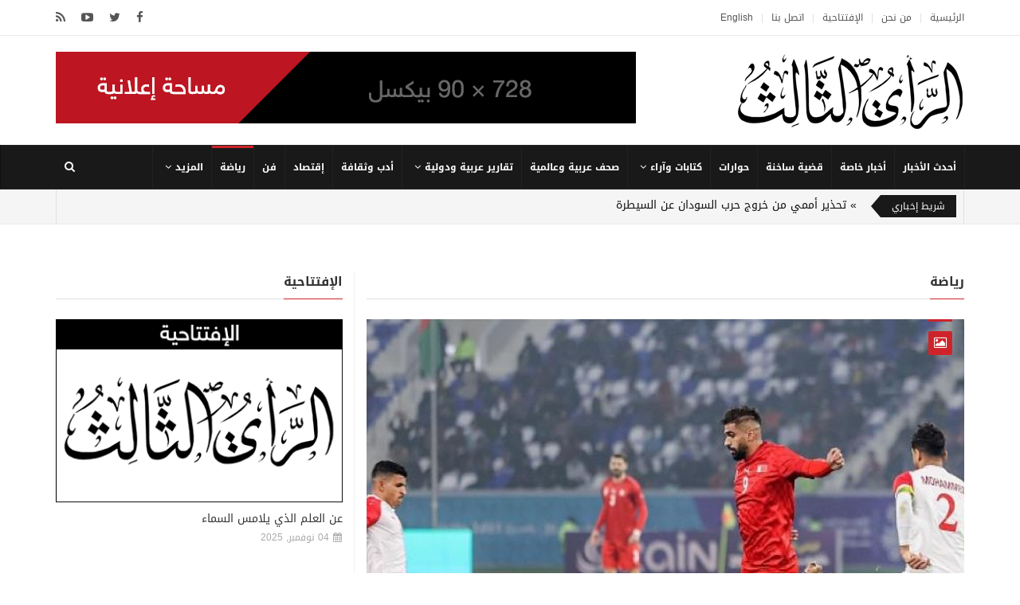

--- FILE ---
content_type: text/html; charset=UTF-8
request_url: https://alrai3.com/News/14/7527.htm/ar
body_size: 10004
content:
<!DOCTYPE html>
<!--[if lt IE 7]> <html class="no-js lt-ie lt-ie9 lt-ie8 lt-ie7" lang="en-US"> <![endif]-->
<!--[if IE 7]>    <html class="no-js lt-ie lt-ie9 lt-ie8" lang="en-US">        <![endif]-->
<!--[if IE 8]>    <html class="no-js lt-ie lt-ie9" lang="en-US">               <![endif]-->
<!--[if gt IE 8]> <html class="no-js lt-ie lt-ie9" lang="en-US">               <![endif]-->
<head>
<meta charset="UTF-8">
<meta name="viewport" content="width=device-width, initial-scale=1, maximum-scale=1">
<meta http-equiv="X-UA-Compatible" content="IE=edge">
<meta name="robots" content="all">
<title>الرأي الثالث | سلطنة عمان تتجاوز البحرين وتضرب موعداً مع العراق في نهائي "خليجي 25"</title>
<meta name="description" content="&nbsp;تمكن المنتخب العماني من خطف بطاقة التأهل إلى اللقاء النهائي من بطولة &quot;خليجي 25&quot;، المقامة خلال الفترة الحالية بالعراق، إثر فوزه الإثنين، على منتخب البحرين بهدف دون رد، ليضرب موعداً مع المنتخب العراقي في مواجهة الدور النهائي.

وخطفت عمان هدف الفوز في الدقيقة 83 من عمر المباراة، بعد تسديدة قوية من...">
<meta name="keywords" content="سلطنة,عمان,تتجاوز,البحرين,وتضرب,موعداً,مع,العراق,في,نهائي,"خليجي,25"">
<meta name="author" content="الرأي الثالث">
<meta property="og:image" content="/img/uploads1/small_thumbs/img_7527.jpeg">
<meta property="og:title" content="سلطنة عمان تتجاوز البحرين وتضرب موعداً مع العراق في نهائي "خليجي 25"">
<meta property="og:type" content="article"/>
<meta property="og:description" content="&nbsp;تمكن المنتخب العماني من خطف بطاقة التأهل إلى اللقاء النهائي من بطولة &quot;خليجي 25&quot;، المقامة خلال الفترة الحالية بالعراق، إثر فوزه الإثنين، على منتخب البحرين بهدف دون رد، ليضرب موعداً مع المنتخب العراقي في مواجهة...">
<meta property="og:url" content="/News/14/7527.htm/ar">
<meta property="og:site_name" content="الرأي الثالث"/>

<!--===================-->
<link rel='stylesheet' id='contact-form-7-css' href='/css/styles.css?ver=4.5.1' type='text/css' media='all'/>
<link rel='stylesheet' href='/css/pagination.css' type='text/css' media='all'/>
<!--==========================-->
    <link rel='stylesheet' id='contact-form-7-rtl-css' href='/css/styles-rtl.css?ver=4.5.1' type='text/css' media='all'/>
    <!--==========================-->
<link rel='stylesheet' id='fonts-css' href='/css/latin-ext.css?family=Lato%3A400%2C700&#038;subset=latin%2Clatin-ext' type='text/css' media='all'/>
<link rel='stylesheet' id='droidarabickufi-css' href='/css/droidarabickufi.css?ver=4.6.1' type='text/css' media='all'/>
<link rel='stylesheet' id='base-css' href='/css/base.css?ver=4.6.1' type='text/css' media='all'/>
<link rel='stylesheet' id='bootstrap-css' href='/css/bootstrap.min.css?ver=4.6.1' type='text/css' media='all'/>
<link rel='stylesheet' id='prettyPhoto-css' href='/css/prettyPhoto.css?ver=4.6.1' type='text/css' media='all'/>
<link rel='stylesheet' id='font_awesome-css' href='/css/font-awesome.min.css?ver=4.6.1' type='text/css' media='all'/>
<link rel='stylesheet' id='EnFonto-css' href='/css/style.css?ver=4.6.1' type='text/css' media='all'/>
<link rel='stylesheet' id='animate_custom-css' href='/css/animate-custom.css?ver=4.6.1' type='text/css' media='all'/>
<link rel='stylesheet' id='main_style-css' href='/css/worldplus-style.css' type='text/css' media='all'/>
<!--==========================-->
    <link rel='stylesheet' id='bootstrap_ar-css' href='/css/bootstrap.min-ar.css?ver=4.6.1' type='text/css' media='all'/>
    <link rel='stylesheet' id='main_css-css' href='/css/rtl.css?ver=4.6.1' type='text/css' media='all'/>
    <!--==========================-->
<link rel='stylesheet' id='dark_style-css' href='/css/dark.css?ver=4.6.1' type='text/css' media='all'/>
<link rel='stylesheet' id='skin_default-css' href='/css/skins.css?ver=4.6.1' type='text/css' media='all'/>
<link rel='stylesheet' id='worldplus_custom-css' href='/css/worldplus-custom.css?ver=4.6.1' type='text/css' media='all'/>
<style id='worldplus_custom-inline-css' type='text/css'>@media only screen and (max-width: 479px) {.bottom-header.fixed-nav{position:static!important;}}#sections-id-3 .box-slideshow{margin-bottom:30px}</style>
<script type="text/javascript" src='/js/jquery.js?ver=1.12.4'></script>
<script type="text/javascript">
/**
* Function Name: cwRating()
* Function Author: CodexWorld
* Description: cwRating() function is used for implement the rating system. cwRating() function insert like or dislike data into the database and display the rating count at the target div.
* id = Unique ID, like or dislike is based on this ID.
* type = Use 1 for like and 0 for dislike.
* target = Target div ID where the total number of likes or dislikes will display.
**/
function cwRating(id,type,target){
	$.ajax({
		type:'POST',
		url:'/rating.php',
		data:'id='+id+'&type='+type,
		success:function(msg){
			if(msg == 'err'){
				alert('Some problem occured, please try again.');
			}else{
				$('#'+target).html(msg);
			}
		}
	});
}
</script>

<script type="text/javascript" src='/js/jquery-migrate.min.js?ver=1.4.1'></script>
<link rel="shortcut icon" href="imagee/favicon.png" type="image/x-icon">
<style type="text/css">.recentcomments a{display:inline!important;padding:0!important;margin:0!important;}</style>
</div>
</div>
<script src='https://www.google.com/recaptcha/api.js'></script>
</head>

<body class="rtl home page page-id-1129 page-template-default">
<script>
  (function(i,s,o,g,r,a,m){i['GoogleAnalyticsObject']=r;i[r]=i[r]||function(){
  (i[r].q=i[r].q||[]).push(arguments)},i[r].l=1*new Date();a=s.createElement(o),
  m=s.getElementsByTagName(o)[0];a.async=1;a.src=g;m.parentNode.insertBefore(a,m)
  })(window,document,'script','https://www.google-analytics.com/analytics.js','ga');

  ga('create', 'UA-86298547-2', 'auto');
  ga('send', 'pageview');

</script>

	<div class="background-cover"></div>
	<!--<div class="loader"><i class="loader_html fa-spin"></i></div>-->
	<div id="wrap" class="grid_1200 fixed-enabled ">
		<div class="wrap-content">
			<div class="clearfix"></div>
			<div class="clearfix"></div>
			<header id="header" class="header-1">
				<div class="top-header main-block">
					<div class="container">
						<div class="header-follow header-follow-right">
    <ul>
        <li class="social-facebook"><a data-title="" class="tooltip-s" href="#" target='_blank'><i class="fa fa-facebook"></i></a></li>
        <li class="social-twitter"><a data-title="" class="tooltip-s" href="#" target='_blank'><i class="fa fa-twitter"></i></a></li>
        <li class="social-youtube"><a data-title="" class="tooltip-s" href="#" target='_blank'><i class="fa fa-youtube-play"></i></a></li>
        <li class="social-rss"><a data-title="Feed" class="tooltip-s" href="/rss/ar" target=""><i class="fa fa-rss"></i></a></li>
    </ul> 
</div>                        <nav class="navigation navigation-left" rel="navigation_left">
	<div class="header-menu">
    	<ul id="menu-top-header" class="">
        	<li id="menu-item-394" class="menu-item menu-item-type-post_type menu-item-object-page menu-item-394 no-mega-menu menu-no-title"><a href="/ar" class="">الرئيسية</a></li>
        	<li id="menu-item-394" class="menu-item menu-item-type-post_type menu-item-object-page menu-item-394 no-mega-menu menu-no-title"><a href="/Aboutus/ar" class="">من نحن</a></li>
        	<li id="menu-item-394" class="menu-item menu-item-type-post_type menu-item-object-page menu-item-394 no-mega-menu menu-no-title"><a href="/News/1/ar" class="">الإفتتاحية</a></li>
            <li id="menu-item-395" class="menu-item menu-item-type-post_type menu-item-object-page menu-item-395 no-mega-menu menu-no-title"><a href="/Contacts/ar" class="">اتصل بنا</a></li>
            <li id="menu-item-396" class="menu-item menu-item-type-custom menu-item-object-custom menu-item-396 no-mega-menu menu-no-title"><a href="/News/14/7527.htm/en" class="">English</a></li>
        </ul>
     </div>
</nav> 
						<nav class="navigation_left navigation_mobile navigation_mobile_main">
                            <div class="navigation_mobile_click">إذهب إلى...</div>
                            <ul></ul>
						</nav> 
					</div> 
				</div> 
				<div class="main-header">
	<div class="container">
		<div class="logo">
			<a class="logo-img" href="/ar" title="الرأي الثالث">
				<img class="default_logo" alt="الرأي الثالث" src="/imagee/logo.png">
				<img class="retina_logo" alt="الرأي الثالث" src="/imagee/logo.png">
			</a>
		</div> 
		<div class="worldplus-ad worldplus-ad-header-1"><img src="/img/uploads1/banners_thumbs/banner728-90.png"></div> 
		<div class="worldplus-ad-clearfix clearfix"></div> 
	</div> 
</div> 				<div class="hidden-header">
<div class="bottom-header main-block bottom-header-2">
<div class="container">
<nav class="navigation" rel="navigation_main">
<div class="header-menu">
	<ul id="menu-header" class="">
    	        <li id="menu-item-44" class=""><a href="/News/3/ar" class="">أحدث الأخبار</a></li>
                <!--====-->
    	        <li id="menu-item-45" class=""><a href="/News/4/ar" class="">أخبار خاصة</a></li>
                <!--====-->
    	        <li id="menu-item-46" class=""><a href="/News/5/ar" class="">قضية ساخنة</a></li>
                <!--====-->
    	        <li id="menu-item-47" class=""><a href="/News/6/ar" class="">حوارات</a></li>
                <!--====-->
    			<li id="menu-item-48" class="menu-item-has-children menu-item-48 has-a-sub"><a href="/News/7/ar" class="">كتابات وآراء</a>
			<ul class="sub-menu"> 
            				<li><a href="/News/7/77/ar" class="">صبحي غندور</a></li> 
            				<li><a href="/News/7/78/ar" class="">سمر أمين</a></li> 
            				<li><a href="/News/7/79/ar" class="">عبدالعزيز العقاب</a></li> 
            				<li><a href="/News/7/80/ar" class="">اسكندر شاهر</a></li> 
            				<li><a href="/News/7/81/ar" class="">كمال عوض</a></li> 
            				<li><a href="/News/7/82/ar" class="">عبدالوهاب طواف</a></li> 
            				<li><a href="/News/7/83/ar" class="">سامية الأغبري</a></li> 
            				<li><a href="/News/7/52/ar" class="">حسين الوادعي</a></li> 
            				<li><a href="/News/7/84/ar" class="">شيرين مكاوي</a></li> 
            				<li><a href="/News/7/53/ar" class="">د. مـروان الغفوري</a></li> 
            				<li><a href="/News/7/85/ar" class="">ديمة ناصيف</a></li> 
            				<li><a href="/News/7/67/ar" class="">الدكتور زارا صالح</a></li> 
            				<li><a href="/News/7/86/ar" class="">خالد الرويشان</a></li> 
            				<li><a href="/News/7/66/ar" class="">محمد المسوري</a></li> 
            				<li><a href="/News/7/87/ar" class="">د. عادل الشجاع</a></li> 
            				<li><a href="/News/7/65/ar" class="">بشير عثمان</a></li> 
            				<li><a href="/News/7/88/ar" class="">فتحي بن لزرق</a></li> 
            				<li><a href="/News/7/64/ar" class="">الدكتور فيصل الحذيفي</a></li> 
            				<li><a href="/News/7/89/ar" class="">علي البخيتي </a></li> 
            				<li><a href="/News/7/63/ar" class="">محمد عياش</a></li> 
            				<li><a href="/News/7/90/ar" class="">سامي كليب</a></li> 
            				<li><a href="/News/7/91/ar" class="">هند الإرياني</a></li> 
            				<li><a href="/News/7/54/ar" class="">عبدالإله المنحمي</a></li> 
            				<li><a href="/News/7/92/ar" class="">نهى سعيد</a></li> 
            				<li><a href="/News/7/55/ar" class="">محمود ياسين</a></li> 
            				<li><a href="/News/7/93/ar" class="">حسن عبدالوارث</a></li> 
            				<li><a href="/News/7/56/ar" class="">فتحي أبو النصر</a></li> 
            				<li><a href="/News/7/94/ar" class="">محمد جميح</a></li> 
            				<li><a href="/News/7/57/ar" class="">أ.د. أيوب الحمادي</a></li> 
            				<li><a href="/News/7/95/ar" class="">أمل علي</a></li> 
            				<li><a href="/News/7/58/ar" class="">منى صفوان</a></li> 
            				<li><a href="/News/7/96/ar" class="">ياسر العواضي </a></li> 
            				<li><a href="/News/7/59/ar" class="">د. أروى أحمد الخطابي</a></li> 
            				<li><a href="/News/7/97/ar" class="">د. أبوبكر القربي </a></li> 
            				<li><a href="/News/7/60/ar" class="">ضياء دماج</a></li> 
            				<li><a href="/News/7/98/ar" class="">نبيل الصوفي</a></li> 
            				<li><a href="/News/7/61/ar" class="">أحمد عبدالرحمن</a></li> 
            				<li><a href="/News/7/100/ar" class="">محمد سعيد الشرعبي</a></li> 
            				<li><a href="/News/7/62/ar" class="">فكري قاسم</a></li> 
            				<li><a href="/News/7/101/ar" class="">د. منذر محمد  طارش </a></li> 
            				<li><a href="/News/7/69/ar" class="">Maria Zakharova</a></li> 
            				<li><a href="/News/7/102/ar" class="">د. باسل باوزير </a></li> 
            				<li><a href="/News/7/70/ar" class="">عادل الحداد</a></li> 
            				<li><a href="/News/7/104/ar" class="">خليل القاهري</a></li> 
            				<li><a href="/News/7/71/ar" class="">د. محمد الظاهري</a></li> 
            				<li><a href="/News/7/105/ar" class="">أمين الوائلي</a></li> 
            				<li><a href="/News/7/72/ar" class="">سارة البعداني</a></li> 
            				<li><a href="/News/7/106/ar" class="">سمير الصلاحي</a></li> 
            				<li><a href="/News/7/73/ar" class="">محمد النعيمي </a></li> 
            				<li><a href="/News/7/107/ar" class="">د محمد جميح</a></li> 
            				<li><a href="/News/7/74/ar" class="">حسن عبدالله الكامل</a></li> 
            				<li><a href="/News/7/108/ar" class="">نائف حسان</a></li> 
            				<li><a href="/News/7/99/ar" class="">فؤاد المنتصر</a></li> 
            				<li><a href="/News/7/109/ar" class="">أمة الله الحجي</a></li> 
            				<li><a href="/News/7/76/ar" class="">حنان حسين</a></li> 
            				<li><a href="/News/7/68/ar" class="">محمد عايش</a></li> 
            				<li><a href="/News/7/48/ar" class="">عبدالخالق النقيب</a></li> 
            				<li><a href="/News/7/49/ar" class="">معن بشّور</a></li> 
            				<li><a href="/News/7/50/ar" class="">جهاد البطاينة</a></li> 
            				<li><a href="/News/7/51/ar" class="">د.عامر السبايلة</a></li> 
            				<li><a href="/News/7/110/ar" class="">محمد محمد المقالح </a></li> 
            				<li><a href="/News/7/111/ar" class="">الدكتور إبراهيم الكبسي</a></li> 
            				<li><a href="/News/7/112/ar" class="">أحمد سيف حاشد</a></li> 
            				<li><a href="/News/7/113/ar" class="">القاضي عبدالوهاب قطران </a></li> 
            				<li><a href="/News/7/114/ar" class="">حسين العجي العواضي</a></li> 
            				<li><a href="/News/7/115/ar" class="">نايف القانص</a></li> 
            				<li><a href="/News/7/116/ar" class="">همدان العلي </a></li> 
            				<li><a href="/News/7/117/ar" class="">مجاهد حيدر </a></li> 
            				<li><a href="/News/7/118/ar" class="">حسن الوريث</a></li> 
            				<li><a href="/News/7/119/ar" class="">د.علي أحمد الديلمي</a></li> 
            				<li><a href="/News/7/120/ar" class="">علي بن مسعود المعشني</a></li> 
            				<li><a href="/News/7/121/ar" class="">خميس بن عبيد القطيطي</a></li> 
            				<li><a href="/News/7/122/ar" class="">د.سناء أبو شرار</a></li> 
            				<li><a href="/News/7/123/ar" class="">بشرى المقطري</a></li> 
            				<li><a href="/News/7/124/ar" class="">م.باسل قس نصرالله</a></li> 
            				<li><a href="/News/7/125/ar" class="">صالح هبرة</a></li> 
            				<li><a href="/News/7/126/ar" class="">عبدالرحمن العابد</a></li> 
            				<li><a href="/News/7/127/ar" class="">د. عدنان منصور</a></li> 
            				<li><a href="/News/7/128/ar" class="">د. خالد العبود </a></li> 
            				<li><a href="/News/7/129/ar" class="">أ.عبدالله الشرعبي</a></li> 
            			</ul>
		</li>
                <!--====-->
    	        <li id="menu-item-49" class=""><a href="/News/8/ar" class="">صحف عربية وعالمية</a></li>
                <!--====-->
    			<li id="menu-item-51" class="menu-item-has-children menu-item-51 has-a-sub"><a href="/News/9/ar" class="">تقارير عربية ودولية</a>
			<ul class="sub-menu"> 
            				<li><a href="/News/9/38/ar" class="">تقارير عربية</a></li> 
            				<li><a href="/News/9/39/ar" class="">تقارير دولية</a></li> 
            			</ul>
		</li>
                <!--====-->
    	        <li id="menu-item-52" class=""><a href="/News/10/ar" class="">أدب وثقافة</a></li>
                <!--====-->
    	        <li id="menu-item-54" class=""><a href="/News/12/ar" class="">إقتصاد</a></li>
                <!--====-->
    	        <li id="menu-item-55" class=""><a href="/News/13/ar" class="">فن</a></li>
                <!--====-->
    	        <li id="menu-item-56" class=""><a href="/News/14/ar" class="current">رياضة</a></li>
                <!--====-->
		<li id="menu-item-59" class="menu-item-has-children menu-item-59 has-a-sub"><a href="#" class="">المزيد</a>
			<ul class="sub-menu"> 
				<li><a href="/News/19/ar" class="">وسائل التواصل الإجتماعي</a></li>
				<li><a href="/Poll/ar" class="">إستطلاع الرأي</a></li>
				<li><a href="/News/11/ar" class="">أخبار المجتمع</a></li>
                <li><a href="/News/15/ar" class="">علوم وتكنولوجيا</a></li> 
				<li><a href="/News/16/ar" class="">تلفزيون</a></li> 
				<li><a href="/News/17/ar" class="">من هنا وهناك</a></li> 
				<li><a href="/News/18/ar" class="">فيديو</a></li> 
			</ul>
		</li>
        <!--====-->
		
		</ul></div></nav> 
<nav class="navigation_main navigation_mobile navigation_mobile_main">
<div class="navigation_mobile_click">إذهب إلى...</div>
<ul></ul>
</nav> 
<div class="top-search top-search-right top-search-border">
<form role="search" method="get" class="searchform" action="/search.php?LNG=ar">
<a href="#"><i class="fa fa-search"></i></a>
<div class="search-inner">
<input type="search" name="s" value="أدخل كلمة البحث ..." onfocus="if(this.value=='أدخل كلمة البحث ...')this.value='';" onblur="if(this.value=='')this.value='أدخل كلمة البحث ...';">
<input value="بحث" type="submit">
</div>
</form> </div>
</div> 
</div> 
<div class="clearfix"></div>
</div>				<div class="breaking-news main-block breaking-news-3">
    <div class="container">
        <div class="breaking-news-all">
            <div class="breaking-news-title">
            <h3 class="title">شريط إخباري</h3>
            </div> 
            <div class="breaking-news-content">
            <ul>
                            <li><a href="/News/3/29045.htm/ar" title="تحذير أممي من خروج حرب السودان عن السيطرة" rel="bookmark">تحذير أممي من خروج حرب السودان عن السيطرة</a></li>
                            <li><a href="/News/3/29042.htm/ar" title="الإصلاحات الاقتصادية تضع الحكومة اليمنية أمام اختبار حاسم" rel="bookmark">الإصلاحات الاقتصادية تضع الحكومة اليمنية أمام اختبار حاسم</a></li>
                            <li><a href="/News/3/29040.htm/ar" title="غارة أميركية تستهدف أحد أهم قيادات «القاعدة» في اليمن " rel="bookmark">غارة أميركية تستهدف أحد أهم قيادات «القاعدة» في اليمن </a></li>
                            <li><a href="/News/3/29039.htm/ar" title="الإمارات تدعم هدنة إنسانية ووقفاً فورياً لإطلاق النار في السودان" rel="bookmark">الإمارات تدعم هدنة إنسانية ووقفاً فورياً لإطلاق النار في السودان</a></li>
                            <li><a href="/News/3/29038.htm/ar" title="الانتقالي الجنوبي يستنكر تصريحات الزنداني بشأن غياب طرح "حل الدولتين"" rel="bookmark">الانتقالي الجنوبي يستنكر تصريحات الزنداني بشأن غياب طرح "حل الدولتين"</a></li>
                            <li><a href="/News/3/29035.htm/ar" title="ولي العهد السعودي يزور واشنطن في 18 نوفمبر الجاري" rel="bookmark">ولي العهد السعودي يزور واشنطن في 18 نوفمبر الجاري</a></li>
                            <li><a href="/News/3/29029.htm/ar" title="اتصالات مصرية سعودية أردنية تركية بشأن غزة والسودان" rel="bookmark">اتصالات مصرية سعودية أردنية تركية بشأن غزة والسودان</a></li>
                            <li><a href="/News/3/29024.htm/ar" title="الديمقراطيون يكتسحون الانتخابات ...  زهران ممداني عمدة لنيويورك " rel="bookmark">الديمقراطيون يكتسحون الانتخابات ...  زهران ممداني عمدة لنيويورك </a></li>
                            <li><a href="/News/3/29022.htm/ar" title="الحكومة اليمنية تعول على دور قطري لدعم خطة التعافي الاقتصادي" rel="bookmark">الحكومة اليمنية تعول على دور قطري لدعم خطة التعافي الاقتصادي</a></li>
                            <li><a href="/News/3/29021.htm/ar" title="البيت الأبيض: ترامب يلتقي الشرع الاثنين المقبل" rel="bookmark">البيت الأبيض: ترامب يلتقي الشرع الاثنين المقبل</a></li>
                        </ul>
            <div class="clear"></div>
            </div> 
        </div> 
    </div> 
</div>
  
			</header> 
			
            <div class="main-header-footer">
				<div class="clearfix"></div>
					<div class="main-sections">
                        <!--===========================================-->
                        <div id="sections-id-3" style='' class="sections-content sections-builder sections sections-left-sidebar">
                            <div class="container">
                                <div class="row">
                                    <div class="with-sidebar-container sidebar-container-builder">
                                        <div class="main-container col-md-8">
                                        <div class="row">
	<div class="col-md-12">

		
<script src="/SpryAssets/SpryValidationTextField.js" type="text/javascript"></script>
<link href="/SpryAssets/SpryValidationTextField.css" rel="stylesheet" type="text/css" />
<script src="/SpryAssets/SpryValidationTextarea.js" type="text/javascript"></script>
<link href="/SpryAssets/SpryValidationTextarea.css" rel="stylesheet" type="text/css" />

<div class="post-title post-title-news">
	<h3>
		<a href="/ar/News/14">رياضة</a>
	</h3>
</div>

<article class="v-post single-article clearfix article-image-title-meta post-no-tags post--content image_post post-no-border post-review-active post-1926 post type-post status-publish format-standard has-post-thumbnail hentry category-lifestyle" itemscope="" itemtype="http://schema.org/Article">
	<div class="post-img post-img-9">
		<div class="post-type"><i class="fa fa-image"></i></div>
		<div class="row "><img alt='سلطنة عمان تتجاوز البحرين وتضرب موعداً مع العراق في نهائي "خليجي 25"' src='/img/uploads1/larg_thumbs/img_7527.jpeg'></div>
	</div>
	<h1 class="post-head-title">
		سلطنة عمان تتجاوز البحرين وتضرب موعداً مع العراق في نهائي "خليجي 25"	</h1>
	<div class="clearfix"></div>
	<div class="post-meta">
		<div class="post-meta-date"><i class="fa fa-calendar"></i>16 يناير, 2023</div>

		<!--<div class="post-meta-view"><i class="fa fa-eye"></i>مشاهدة : 946</div>-->
		<!--<div class="post-meta-like"><i class="fa"><img src="/img/like.png" width="16" height="16" alt="" onClick="cwRating(7527,1,'like_count7527')" style="cursor:pointer"/></i><span id="like_count7527">0</span></div>
		<div class="post-meta-like"><i class="fa"><img src="/img/dislike.png" width="16" height="16" alt="" onClick="cwRating(7527,0,'dislike_count7527')"  style="cursor:pointer"/></i><span id="dislike_count7527">0</span></div>-->
	</div>

	<div class="clearfix"></div>
	<div class="post-inner">
		<div class="post-inner-content">
			<p><span style="font-size:16px">&nbsp;تمكن المنتخب العماني من خطف بطاقة التأهل إلى اللقاء النهائي من بطولة &quot;خليجي 25&quot;، المقامة خلال الفترة الحالية بالعراق، إثر فوزه الإثنين، على منتخب البحرين بهدف دون رد، ليضرب موعداً مع المنتخب العراقي في مواجهة الدور النهائي.</span></p>

<p><span style="font-size:16px">وخطفت عمان هدف الفوز في الدقيقة 83 من عمر المباراة، بعد تسديدة قوية من جميل اليحمدي من على بعد يقارب 35 متراً، استقرت في مرمى الحارس سيد جعفر، ليمضي على أحد أجمل أهداف البطولة على الإطلاق منذ بدايتها.</span></p>

<p><span style="font-size:16px">وسيطر المنتخب العماني على المباراة في أغلب مراحلها، لكنه لم ينجح في التسجيل، إلا قبل نهاية المواجهة بدقائق قليلة، بينما اعتمد البحرينيون على الهجمات المرتدة لمحاولة مفاجأة منافسهم.</span></p>

<p><span style="font-size:16px">يُذكر أن المنتخب العراقي فاز في مواجهة الدور نصف النهائي الأولى، على المنتخب القطري بهدفين لهدف وحيد، سجلهما كل من إبراهيم بايش وأيمن حسين، بينما سجل عمرو سراج الهدف الوحيد لـ&quot;العنابي&quot;.</span></p>

<p><span style="font-size:16px">وستجمع المباراة النهائية يوم الخميس المقبل، بين المنتخب العماني والمنتخب العراقي بملعب البصرة الدولي، في مواجهة من المنتظر أن تشد أنظار جميع العرب، بالنظر لقيمة المنتخبين، وما قدماه طيلة مواجهات البطولة.</span></p>
		</div>
		<div class="clearfix"></div>
		<div class="post-tag-share">
			<div class="post-share">
				<ul style="float:right">

    
    <div class="a2a_kit a2a_kit_size_28 a2a_default_style" >      
        <span style="float: right;">
            <i class="fa fa-share"></i>
            <span>مشاركة : </span>
        </span>
                              
        <a class="a2a_dd" href="https://www.addtoany.com/share"></a>
        <a class="a2a_button_facebook"></a>
        <a class="a2a_button_twitter"></a>
        <a class="a2a_button_whatsapp"></a>
        <a class="a2a_button_pinterest"></a>
    </div>
</ul>
<ul style="float:left">
    <li class="social-print" >
        <a target="_blank" href="/Print/14/7527.htm/ar">
            <i class="fa fa-print"></i>طباعة        </a>
    </li>
</ul>

<script async src="https://static.addtoany.com/menu/page.js"></script>				<div class="clearfix"></div>
			</div>
		</div>
		<div class="clearfix"></div>
	</div>
</article>
<!---==============================================================================--->
<div class="v-post related-posts-div">
	<div class="post-inner">
		<div class="post-title">
			<h3>مقالات متنوعة</h3>
		</div>
		<div class="clearfix"></div>
		<div class="row">
			<div class="head-slide related-posts head-slide-show related-posts-half">
				<ul>
											<li class='slider-item'>
															<article class="slide-item col-xs-6 col-md-4">
									<div class="slide-content">
										<div class="slide-data">
											<div class="slide-data-outer">
												<div class="slide-data-inner">
													<a class="slide-link" href="/News/14/29036.htm/ar" title=" تضامن حضرموت يفرض التعادل على النهضة العُماني في دوري أبطال الخليج" rel="bookmark"></a>
													<span class="slide-category">
														<a href="/ar/News/14">رياضة</a>
													</span>
													<span class="slide-date">05 نوفمبر, 2025</span>
													<h4 class="slide-title">
														<a href="/News/14/29036.htm/ar" title=" تضامن حضرموت يفرض التعادل على النهضة العُماني في دوري أبطال الخليج" rel="bookmark"> تضامن حضرموت يفرض التعادل على النهضة العُماني في دوري أبطال الخليج</a>
													</h4>
												</div>
											</div>
										</div>
										<div class="slide-hover"></div>
										<div class="slide-image">
											<span>
												<img alt=' تضامن حضرموت يفرض التعادل على النهضة العُماني في دوري أبطال الخليج' width='263' height='187' src='/img/uploads1/small_thumbs/img_29036.jpeg'>
											</span>
										</div>
									</div>
								</article>
															<article class="slide-item col-xs-6 col-md-4">
									<div class="slide-content">
										<div class="slide-data">
											<div class="slide-data-outer">
												<div class="slide-data-inner">
													<a class="slide-link" href="/News/14/29020.htm/ar" title="منتخب مصر يستعرض برباعية في بداية رحلته بمونديال الناشئين" rel="bookmark"></a>
													<span class="slide-category">
														<a href="/News/14/ar">رياضة</a>
													</span>
													<span class="slide-date">05 نوفمبر, 2025</span>
													<h4 class="slide-title">
														<a href="/News/14/29020.htm/ar" title="منتخب مصر يستعرض برباعية في بداية رحلته بمونديال الناشئين" rel="bookmark">منتخب مصر يستعرض برباعية في بداية رحلته بمونديال الناشئين</a>
													</h4>
												</div>
											</div>
										</div>
										<div class="slide-hover"></div>
										<div class="slide-image">
											<span>
												<img alt='منتخب مصر يستعرض برباعية في بداية رحلته بمونديال الناشئين' width='263' height='187' src='/img/uploads1/small_thumbs/img20251105023504_29020.jfif'>
											</span>
										</div>
									</div>
								</article>
															<article class="slide-item col-xs-6 col-md-4">
									<div class="slide-content">
										<div class="slide-data">
											<div class="slide-data-outer">
												<div class="slide-data-inner">
													<a class="slide-link" href="/News/14/29019.htm/ar" title="كورتوا يُنقذ ريال مدريد من هزيمة تاريخية في أفضل مباراة لليفربول بالأبطال" rel="bookmark"></a>
													<span class="slide-category">
														<a href="/News/14/ar">رياضة</a>
													</span>
													<span class="slide-date">05 نوفمبر, 2025</span>
													<h4 class="slide-title">
														<a href="/News/14/29019.htm/ar" title="كورتوا يُنقذ ريال مدريد من هزيمة تاريخية في أفضل مباراة لليفربول بالأبطال" rel="bookmark">كورتوا يُنقذ ريال مدريد من هزيمة تاريخية في أفضل مباراة لليفربول بالأبطال</a>
													</h4>
												</div>
											</div>
										</div>
										<div class="slide-hover"></div>
										<div class="slide-image">
											<span>
												<img alt='كورتوا يُنقذ ريال مدريد من هزيمة تاريخية في أفضل مباراة لليفربول بالأبطال' width='263' height='187' src='/img/uploads1/small_thumbs/img_29019.jpg'>
											</span>
										</div>
									</div>
								</article>
													</li>
											<li class='slider-item'>
															<article class="slide-item col-xs-6 col-md-4">
									<div class="slide-content">
										<div class="slide-data">
											<div class="slide-data-outer">
												<div class="slide-data-inner">
													<a class="slide-link" href="/News/14/29018.htm/ar" title="بايرن ميونخ بنسخة كومباني.. كرة جماعية تُعيد المجد الأوروبي" rel="bookmark"></a>
													<span class="slide-category">
														<a href="/ar/News/14">رياضة</a>
													</span>
													<span class="slide-date">05 نوفمبر, 2025</span>
													<h4 class="slide-title">
														<a href="/News/14/29018.htm/ar" title="بايرن ميونخ بنسخة كومباني.. كرة جماعية تُعيد المجد الأوروبي" rel="bookmark">بايرن ميونخ بنسخة كومباني.. كرة جماعية تُعيد المجد الأوروبي</a>
													</h4>
												</div>
											</div>
										</div>
										<div class="slide-hover"></div>
										<div class="slide-image">
											<span>
												<img alt='بايرن ميونخ بنسخة كومباني.. كرة جماعية تُعيد المجد الأوروبي' width='263' height='187' src='/img/uploads1/small_thumbs/img_29018.jpeg'>
											</span>
										</div>
									</div>
								</article>
															<article class="slide-item col-xs-6 col-md-4">
									<div class="slide-content">
										<div class="slide-data">
											<div class="slide-data-outer">
												<div class="slide-data-inner">
													<a class="slide-link" href="/News/14/29010.htm/ar" title="اليمن في مجموعة نارية ببطولة كأس الخليج تحت 23 عاماً    " rel="bookmark"></a>
													<span class="slide-category">
														<a href="/News/14/ar">رياضة</a>
													</span>
													<span class="slide-date">04 نوفمبر, 2025</span>
													<h4 class="slide-title">
														<a href="/News/14/29010.htm/ar" title="اليمن في مجموعة نارية ببطولة كأس الخليج تحت 23 عاماً    " rel="bookmark">اليمن في مجموعة نارية ببطولة كأس الخليج تحت 23 عاماً    </a>
													</h4>
												</div>
											</div>
										</div>
										<div class="slide-hover"></div>
										<div class="slide-image">
											<span>
												<img alt='اليمن في مجموعة نارية ببطولة كأس الخليج تحت 23 عاماً    ' width='263' height='187' src='/img/uploads1/small_thumbs/img_29010.jpg'>
											</span>
										</div>
									</div>
								</article>
															<article class="slide-item col-xs-6 col-md-4">
									<div class="slide-content">
										<div class="slide-data">
											<div class="slide-data-outer">
												<div class="slide-data-inner">
													<a class="slide-link" href="/News/14/29003.htm/ar" title="حكيمي يقود تمثيل أفريقيا والعرب في تشكيلة فيفبرو 2025" rel="bookmark"></a>
													<span class="slide-category">
														<a href="/News/14/ar">رياضة</a>
													</span>
													<span class="slide-date">04 نوفمبر, 2025</span>
													<h4 class="slide-title">
														<a href="/News/14/29003.htm/ar" title="حكيمي يقود تمثيل أفريقيا والعرب في تشكيلة فيفبرو 2025" rel="bookmark">حكيمي يقود تمثيل أفريقيا والعرب في تشكيلة فيفبرو 2025</a>
													</h4>
												</div>
											</div>
										</div>
										<div class="slide-hover"></div>
										<div class="slide-image">
											<span>
												<img alt='حكيمي يقود تمثيل أفريقيا والعرب في تشكيلة فيفبرو 2025' width='263' height='187' src='/img/uploads1/small_thumbs/img_29003.jpg'>
											</span>
										</div>
									</div>
								</article>
													</li>
									</ul>
			</div>
		</div>
		<div class="clearfix"></div>
	</div>
</div>
<!---==============================================================================--->

<!---==============================================================================--->
<div id="respond" class="v-post">
	<div class="post-inner">
		<a name="xn" id="xn"></a>
		<div class="post-title">
			<h3>أترك تعليق</h3>
		</div>
		<div class="clearfix"></div>
		<div class="comment-form">

									<form action="/News/14/7527.htm/ar/#xn" method="post" id="commentform">
				<div class="form-input">
					<input type="text" name="author" value="" id="comment_name" aria-required="true" placeholder="الإسم">
				</div>
				<div class="form-input form-input-last">
					<input type="email" name="email" value="" id="comment_email" aria-required="true" placeholder="البريد الإلكتروني">
				</div>
				<div class="form-input form-textarea">
					<textarea id="comment" name="comment" aria-required="true" placeholder="نص التعليق" style="font-family:Droid Arabic Kufi"></textarea>
				</div>

				<p style="color:#f09e0e; margin-left:35px; font-size:14px" align="left">تبقى لديك (<span id="countsprytextarea1">&nbsp;</span>) حرف</p>

				<input name="submit" type="submit" id="submit" value="تعليق" class="button-default">
				<div class="clearfix"></div>

			</form>
		</div><!-- End comment-form -->
	</div><!-- End post-inner -->
</div>
<!---==============================================================================--->
<script type="text/javascript">
	var sprytextfield1 = new Spry.Widget.ValidationTextField("author", "none");
	var sprytextfield2 = new Spry.Widget.ValidationTextField("email", "email");
	var sprytextarea1 = new Spry.Widget.ValidationTextarea("comment", {
		counterId: "countsprytextarea1",
		counterType: "chars_remaining",
		maxChars: 300
	});
</script>	</div>
</div>
<!--==============================================-->
<div class="main-pagination"></div>                                        </div>
                                        <div class="first-sidebar sidebar-col col-md-4 sticky-sidebar">
											<aside class="sidebar">
                        						<div id="widget_counter-4" class="widget widget-statistics widget-margin-custom widget-margin-20"> 
	<div class="widget-title">
    	<h3><a href="/ar/News/1">الإفتتاحية</a></h3>
	</div>
    	<div class="clearfix"></div> 
		<div class="widget-wrap">
			<div class="widget-wrap">
				<div class="box-news box-news-1">
					<div class="row">
						<ul>
                        
							<li class="col-md-12">
								<div class="box-news-big">
									<div class="box-news-img">
										<img alt='عن العلم الذي يلامس السماء' width='360' height='229' src='/img/uploads1/opening_thumbs/img_29009.png'> 
										<div class="box-news-overlay">
											<a href="/News/1/29009.htm/ar" title="عن العلم الذي يلامس السماء" rel="bookmark"></a>
										</div>
									</div> 
									<div class="box-news-content">
										<div class="box-news-desc">
                                        	<a href="/News/1/29009.htm/ar" title="عن العلم الذي يلامس السماء" rel="bookmark">
                                            	عن العلم الذي يلامس السماء											</a>
										</div>
										<div class="box-news-meta">
											<time class="box-news-meta-date" datetime="04 نوفمبر, 2025">
                                            	<i class="fa fa-calendar"></i>04 نوفمبر, 2025											</time>
										</div> 
									</div> 
								</div> 
							</li> 
                            
						</ul>
					</div> 
				</div> 
			</div>
		</div>
        </div>
<div class="worldplus-ad"><img src="/img/uploads1/banners_thumbs/336x280_3.png"></div><div id="widget_posts-5" class="widget widget-posts">
	<div class="widget-title"><h3>الأكثر قراءة</h3></div>
		<div class="clearfix"></div> 
			<div class="widget-wrap">
				<ul class='widget-posts'> 
                					<li class="widget-posts-image">
						<div class="box-news-small">
							<div class="box-news-img">
                            								<img alt='المعارضة السورية تطوّق دمشق وتدخل مدينة حمص' width='94' height='73' src='/img/uploads1/small_thumbs/img20241223053159_20566.jpg'> 
                                								<div class="box-news-overlay">
									<a href="/News/3/20566.htm/ar" title="المعارضة السورية تطوّق دمشق وتدخل مدينة حمص" rel="bookmark"></a>
								</div>
							</div> 
							<div class="box-news-content">
								<div class="box-news-desc">
                                	<a href="/News/3/20566.htm/ar" title="المعارضة السورية تطوّق دمشق وتدخل مدينة حمص" rel="bookmark">
                                    	المعارضة السورية تطوّق دمشق وتدخل مدينة حمص									</a>
								</div>
								<div class="box-news-meta">
									<time class="box-news-meta-date" datetime="07 ديسمبر, 2024">
                                    	<i class="fa fa-calendar"></i>07 ديسمبر, 2024									</time>
								</div> 
								<div class="clearfix"></div>
							</div> 
							<div class="clearfix"></div>
						</div> 
					</li>
									<li class="widget-posts-image">
						<div class="box-news-small">
							<div class="box-news-img">
                            								<img alt='المعارضة السورية تسطر الإنتصارات على أبواب حماة ' width='94' height='73' src='/img/uploads1/small_thumbs/img20241223054950_20528.jpg'> 
                                								<div class="box-news-overlay">
									<a href="/News/3/20528.htm/ar" title="المعارضة السورية تسطر الإنتصارات على أبواب حماة " rel="bookmark"></a>
								</div>
							</div> 
							<div class="box-news-content">
								<div class="box-news-desc">
                                	<a href="/News/3/20528.htm/ar" title="المعارضة السورية تسطر الإنتصارات على أبواب حماة " rel="bookmark">
                                    	المعارضة السورية تسطر الإنتصارات على أبواب حماة 									</a>
								</div>
								<div class="box-news-meta">
									<time class="box-news-meta-date" datetime="04 ديسمبر, 2024">
                                    	<i class="fa fa-calendar"></i>04 ديسمبر, 2024									</time>
								</div> 
								<div class="clearfix"></div>
							</div> 
							<div class="clearfix"></div>
						</div> 
					</li>
									<li class="widget-posts-image">
						<div class="box-news-small">
							<div class="box-news-img">
                            								<img alt='المعارضة السورية تسيطر على رابع مطار عسكري وتتقدم بريف حماة' width='94' height='73' src='/img/uploads1/small_thumbs/img20241223061258_20522.jpg'> 
                                								<div class="box-news-overlay">
									<a href="/News/3/20522.htm/ar" title="المعارضة السورية تسيطر على رابع مطار عسكري وتتقدم بريف حماة" rel="bookmark"></a>
								</div>
							</div> 
							<div class="box-news-content">
								<div class="box-news-desc">
                                	<a href="/News/3/20522.htm/ar" title="المعارضة السورية تسيطر على رابع مطار عسكري وتتقدم بريف حماة" rel="bookmark">
                                    	المعارضة السورية تسيطر على رابع مطار عسكري وتتقدم بريف حماة									</a>
								</div>
								<div class="box-news-meta">
									<time class="box-news-meta-date" datetime="03 ديسمبر, 2024">
                                    	<i class="fa fa-calendar"></i>03 ديسمبر, 2024									</time>
								</div> 
								<div class="clearfix"></div>
							</div> 
							<div class="clearfix"></div>
						</div> 
					</li>
									<li class="widget-posts-image">
						<div class="box-news-small">
							<div class="box-news-img">
                            								<img alt='فصائل المعارضة السورية تدخل دمشق وتبث «بيان النصر»' width='94' height='73' src='/img/uploads1/small_thumbs/img20241208084636_20570.jpg'> 
                                								<div class="box-news-overlay">
									<a href="/News/3/20570.htm/ar" title="فصائل المعارضة السورية تدخل دمشق وتبث «بيان النصر»" rel="bookmark"></a>
								</div>
							</div> 
							<div class="box-news-content">
								<div class="box-news-desc">
                                	<a href="/News/3/20570.htm/ar" title="فصائل المعارضة السورية تدخل دمشق وتبث «بيان النصر»" rel="bookmark">
                                    	فصائل المعارضة السورية تدخل دمشق وتبث «بيان النصر»									</a>
								</div>
								<div class="box-news-meta">
									<time class="box-news-meta-date" datetime="08 ديسمبر, 2024">
                                    	<i class="fa fa-calendar"></i>08 ديسمبر, 2024									</time>
								</div> 
								<div class="clearfix"></div>
							</div> 
							<div class="clearfix"></div>
						</div> 
					</li>
									<li class="widget-posts-image">
						<div class="box-news-small">
							<div class="box-news-img">
                            								<img alt='الوجه الجديد للمملكة العربية السعودية' width='94' height='73' src='/img/uploads1/opening_thumbs/img_9355.png'> 
                                								<div class="box-news-overlay">
									<a href="/News/1/9355.htm/ar" title="الوجه الجديد للمملكة العربية السعودية" rel="bookmark"></a>
								</div>
							</div> 
							<div class="box-news-content">
								<div class="box-news-desc">
                                	<a href="/News/1/9355.htm/ar" title="الوجه الجديد للمملكة العربية السعودية" rel="bookmark">
                                    	الوجه الجديد للمملكة العربية السعودية									</a>
								</div>
								<div class="box-news-meta">
									<time class="box-news-meta-date" datetime="02 يونيو, 2023">
                                    	<i class="fa fa-calendar"></i>02 يونيو, 2023									</time>
								</div> 
								<div class="clearfix"></div>
							</div> 
							<div class="clearfix"></div>
						</div> 
					</li>
								</ul> 
		</div>
	</div>	
<div class="worldplus-ad"><img src="/img/uploads1/banners_thumbs/336x280_3.png"></div><div id="posts_images-widget-4" class="widget posts_images-widget widget-margin-custom widget-margin-30">
	<div class="widget-title"><h3>تقارير عربية</h3></div>
		<div class="widget-wrap">
			<ul class='widget-posts'>
             				<li class="widget-posts-image">
					<div class="box-news-small">
						<div class="box-news-img">
							<img alt='مِصْرُ... تاج العلاء في مفرق الشرق' width='94' height='73' src='/img/uploads1/small_thumbs/img20251106044238_29044.jpg'> 
								<div class="box-news-overlay">
									<a href="/News/9/29044.htm/ar" title="مِصْرُ... تاج العلاء في مفرق الشرق" rel="bookmark"></a>
								</div>
						</div> 
						<div class="box-news-content">
							<div class="box-news-desc"><a href="/News/9/29044.htm/ar" title="مِصْرُ... تاج العلاء في مفرق الشرق" rel="bookmark">مِصْرُ... تاج العلاء في مفرق الشرق</a></div>
							<div class="box-news-meta">
								<time class="box-news-meta-date" datetime="06 نوفمبر, 2025"><i class="fa fa-calendar"></i>06 نوفمبر, 2025</time>
							</div> 
							<div class="clearfix"></div>
						</div> 
						<div class="clearfix"></div>
					</div> 
				</li>
           				<li class="widget-posts-image">
					<div class="box-news-small">
						<div class="box-news-img">
							<img alt='لا تسأل اليمنيين ماذا تنتظروا ؟!!' width='94' height='73' src='/img/uploads1/small_thumbs/img_29025.jpg'> 
								<div class="box-news-overlay">
									<a href="/News/9/29025.htm/ar" title="لا تسأل اليمنيين ماذا تنتظروا ؟!!" rel="bookmark"></a>
								</div>
						</div> 
						<div class="box-news-content">
							<div class="box-news-desc"><a href="/News/9/29025.htm/ar" title="لا تسأل اليمنيين ماذا تنتظروا ؟!!" rel="bookmark">لا تسأل اليمنيين ماذا تنتظروا ؟!!</a></div>
							<div class="box-news-meta">
								<time class="box-news-meta-date" datetime="05 نوفمبر, 2025"><i class="fa fa-calendar"></i>05 نوفمبر, 2025</time>
							</div> 
							<div class="clearfix"></div>
						</div> 
						<div class="clearfix"></div>
					</div> 
				</li>
           				<li class="widget-posts-image">
					<div class="box-news-small">
						<div class="box-news-img">
							<img alt='خليل العمري… شهيد الكلمة التي لم تساوم' width='94' height='73' src='/img/uploads1/small_thumbs/img_28983.jpg'> 
								<div class="box-news-overlay">
									<a href="/News/9/28983.htm/ar" title="خليل العمري… شهيد الكلمة التي لم تساوم" rel="bookmark"></a>
								</div>
						</div> 
						<div class="box-news-content">
							<div class="box-news-desc"><a href="/News/9/28983.htm/ar" title="خليل العمري… شهيد الكلمة التي لم تساوم" rel="bookmark">خليل العمري… شهيد الكلمة التي لم تساوم</a></div>
							<div class="box-news-meta">
								<time class="box-news-meta-date" datetime="04 نوفمبر, 2025"><i class="fa fa-calendar"></i>04 نوفمبر, 2025</time>
							</div> 
							<div class="clearfix"></div>
						</div> 
						<div class="clearfix"></div>
					</div> 
				</li>
           				<li class="widget-posts-image">
					<div class="box-news-small">
						<div class="box-news-img">
							<img alt=' مستقبل العمل الإنساني.. إلى أين؟' width='94' height='73' src='/img/uploads1/small_thumbs/img20251104034406_28982.jfif'> 
								<div class="box-news-overlay">
									<a href="/News/9/28982.htm/ar" title=" مستقبل العمل الإنساني.. إلى أين؟" rel="bookmark"></a>
								</div>
						</div> 
						<div class="box-news-content">
							<div class="box-news-desc"><a href="/News/9/28982.htm/ar" title=" مستقبل العمل الإنساني.. إلى أين؟" rel="bookmark"> مستقبل العمل الإنساني.. إلى أين؟</a></div>
							<div class="box-news-meta">
								<time class="box-news-meta-date" datetime="04 نوفمبر, 2025"><i class="fa fa-calendar"></i>04 نوفمبر, 2025</time>
							</div> 
							<div class="clearfix"></div>
						</div> 
						<div class="clearfix"></div>
					</div> 
				</li>
           				<li class="widget-posts-image">
					<div class="box-news-small">
						<div class="box-news-img">
							<img alt='تسارع الأحداث في بلاد الرعب' width='94' height='73' src='/img/uploads1/small_thumbs/img_28907.jpeg'> 
								<div class="box-news-overlay">
									<a href="/News/9/28907.htm/ar" title="تسارع الأحداث في بلاد الرعب" rel="bookmark"></a>
								</div>
						</div> 
						<div class="box-news-content">
							<div class="box-news-desc"><a href="/News/9/28907.htm/ar" title="تسارع الأحداث في بلاد الرعب" rel="bookmark">تسارع الأحداث في بلاد الرعب</a></div>
							<div class="box-news-meta">
								<time class="box-news-meta-date" datetime="01 نوفمبر, 2025"><i class="fa fa-calendar"></i>01 نوفمبر, 2025</time>
							</div> 
							<div class="clearfix"></div>
						</div> 
						<div class="clearfix"></div>
					</div> 
				</li>
                      </ul> 
		</div>
</div>
<div id="posts_images-widget-4" class="widget posts_images-widget widget-margin-custom widget-margin-30">
	<div class="widget-title"><h3>تقارير دولية</h3></div>
		<div class="widget-wrap">
			<ul class='widget-posts'>
             				<li class="widget-posts-image">
					<div class="box-news-small">
						<div class="box-news-img">
							<img alt='حرب السودان: هدنة مؤجلة ومعارك مستمرة' width='94' height='73' src='/img/uploads1/small_thumbs/img_29043.jfif'> 
								<div class="box-news-overlay">
									<a href="/News/9/29043.htm/ar" title="حرب السودان: هدنة مؤجلة ومعارك مستمرة" rel="bookmark"></a>
								</div>
						</div> 
						<div class="box-news-content">
							<div class="box-news-desc"><a href="/News/9/29043.htm/ar" title="حرب السودان: هدنة مؤجلة ومعارك مستمرة" rel="bookmark">حرب السودان: هدنة مؤجلة ومعارك مستمرة</a></div>
							<div class="box-news-meta">
								<time class="box-news-meta-date" datetime="06 نوفمبر, 2025"><i class="fa fa-calendar"></i>06 نوفمبر, 2025</time>
							</div> 
							<div class="clearfix"></div>
						</div> 
						<div class="clearfix"></div>
					</div> 
				</li>
           				<li class="widget-posts-image">
					<div class="box-news-small">
						<div class="box-news-img">
							<img alt='دارفور مرّة أخرى: تاريخ من النسيان والإنكار' width='94' height='73' src='/img/uploads1/small_thumbs/img_29028.jpeg'> 
								<div class="box-news-overlay">
									<a href="/News/9/29028.htm/ar" title="دارفور مرّة أخرى: تاريخ من النسيان والإنكار" rel="bookmark"></a>
								</div>
						</div> 
						<div class="box-news-content">
							<div class="box-news-desc"><a href="/News/9/29028.htm/ar" title="دارفور مرّة أخرى: تاريخ من النسيان والإنكار" rel="bookmark">دارفور مرّة أخرى: تاريخ من النسيان والإنكار</a></div>
							<div class="box-news-meta">
								<time class="box-news-meta-date" datetime="05 نوفمبر, 2025"><i class="fa fa-calendar"></i>05 نوفمبر, 2025</time>
							</div> 
							<div class="clearfix"></div>
						</div> 
						<div class="clearfix"></div>
					</div> 
				</li>
           				<li class="widget-posts-image">
					<div class="box-news-small">
						<div class="box-news-img">
							<img alt='سورية.. السياسة أم الاقتصاد أولاً؟' width='94' height='73' src='/img/uploads1/small_thumbs/img_28986.jpeg'> 
								<div class="box-news-overlay">
									<a href="/News/9/28986.htm/ar" title="سورية.. السياسة أم الاقتصاد أولاً؟" rel="bookmark"></a>
								</div>
						</div> 
						<div class="box-news-content">
							<div class="box-news-desc"><a href="/News/9/28986.htm/ar" title="سورية.. السياسة أم الاقتصاد أولاً؟" rel="bookmark">سورية.. السياسة أم الاقتصاد أولاً؟</a></div>
							<div class="box-news-meta">
								<time class="box-news-meta-date" datetime="04 نوفمبر, 2025"><i class="fa fa-calendar"></i>04 نوفمبر, 2025</time>
							</div> 
							<div class="clearfix"></div>
						</div> 
						<div class="clearfix"></div>
					</div> 
				</li>
           				<li class="widget-posts-image">
					<div class="box-news-small">
						<div class="box-news-img">
							<img alt='البريطانيون العرب واليمين المتطرف' width='94' height='73' src='/img/uploads1/small_thumbs/img20251104040008_28984.jfif'> 
								<div class="box-news-overlay">
									<a href="/News/9/28984.htm/ar" title="البريطانيون العرب واليمين المتطرف" rel="bookmark"></a>
								</div>
						</div> 
						<div class="box-news-content">
							<div class="box-news-desc"><a href="/News/9/28984.htm/ar" title="البريطانيون العرب واليمين المتطرف" rel="bookmark">البريطانيون العرب واليمين المتطرف</a></div>
							<div class="box-news-meta">
								<time class="box-news-meta-date" datetime="04 نوفمبر, 2025"><i class="fa fa-calendar"></i>04 نوفمبر, 2025</time>
							</div> 
							<div class="clearfix"></div>
						</div> 
						<div class="clearfix"></div>
					</div> 
				</li>
           				<li class="widget-posts-image">
					<div class="box-news-small">
						<div class="box-news-img">
							<img alt='فورين أفيرز: وهم الشرق الأوسط الجديد' width='94' height='73' src='/img/uploads1/small_thumbs/img_28948.jpg'> 
								<div class="box-news-overlay">
									<a href="/News/9/28948.htm/ar" title="فورين أفيرز: وهم الشرق الأوسط الجديد" rel="bookmark"></a>
								</div>
						</div> 
						<div class="box-news-content">
							<div class="box-news-desc"><a href="/News/9/28948.htm/ar" title="فورين أفيرز: وهم الشرق الأوسط الجديد" rel="bookmark">فورين أفيرز: وهم الشرق الأوسط الجديد</a></div>
							<div class="box-news-meta">
								<time class="box-news-meta-date" datetime="02 نوفمبر, 2025"><i class="fa fa-calendar"></i>02 نوفمبر, 2025</time>
							</div> 
							<div class="clearfix"></div>
						</div> 
						<div class="clearfix"></div>
					</div> 
				</li>
                      </ul> 
		</div>
</div>
<div id="facebook-widget-2" class="widget facebook-widget"><div class="widget-title"><h3>Facebook</h3></div><div class="clearfix"></div> <div class="widget-wrap">
<div class="facebook_widget">
<!--<iframe src="//www.facebook.com/plugins/likebox.php?href=https://www.facebook.com/feekr.org&amp;width=360&amp;colorscheme=light&amp;show_faces=true&amp;border_color=%23#dedede&amp;stream=false&amp;header=false&amp;height=215" style="border:none; overflow:hidden; width:360px; height:215px;"></iframe>-->
</div>
</div>
</div>
<div id="video-widget-5" class="widget video-widget">
	<div class="widget-title">
    	<h3>فيديو</h3>
    </div>
    <div class="clearfix"></div> 
    <div class="widget-wrap">
		<div class="post-iframe">
        	<iframe allowfullscreen width="100" height="250" src="https://www.youtube.com/embed/xo9RdmXXJuM"></iframe>
        </div> 
    </div>
</div>
<div id="posts_images-widget-4" class="widget posts_images-widget widget-margin-custom widget-margin-30">
	<div class="widget-title"><h3>حوارات</h3></div>
		<div class="widget-wrap">
			<ul class='widget-posts'>
             				<li class="widget-posts-image">
					<div class="box-news-small">
						<div class="box-news-content">
							<div class="box-news-desc"><a href="/News/6/26601.htm/ar" title="غروندبرغ: اليمن مهدد بالتحول لساحة حرب إقليمية والحوار طريق النجاة " rel="bookmark">غروندبرغ: اليمن مهدد بالتحول لساحة حرب إقليمية والحوار طريق النجاة </a></div>
								<div class="box-news-meta">
								<time class="box-news-meta-date" datetime="20 اغسطس, 2025"><i class="fa fa-calendar"></i>20 اغسطس, 2025</time>
								</div> 
								<div class="clearfix"></div>
							</div>
							<div class="clearfix"></div>
						</div> 
					</li>
               				<li class="widget-posts-image">
					<div class="box-news-small">
						<div class="box-news-content">
							<div class="box-news-desc"><a href="/News/6/25886.htm/ar" title="وزير الخارجية اليمني الأسبق: وقعت هجمات سبتمبر فالتقى صالح بوش لنفي وصمة الإرهاب" rel="bookmark">وزير الخارجية اليمني الأسبق: وقعت هجمات سبتمبر فالتقى صالح بوش لنفي وصمة الإرهاب</a></div>
								<div class="box-news-meta">
								<time class="box-news-meta-date" datetime="26 يوليو, 2025"><i class="fa fa-calendar"></i>26 يوليو, 2025</time>
								</div> 
								<div class="clearfix"></div>
							</div>
							<div class="clearfix"></div>
						</div> 
					</li>
               				<li class="widget-posts-image">
					<div class="box-news-small">
						<div class="box-news-content">
							<div class="box-news-desc"><a href="/News/6/22080.htm/ar" title=" الزنداني:  هجمات البحر الأحمر أضرّت بخريطة الطريق والخيار العسكري ممكن" rel="bookmark"> الزنداني:  هجمات البحر الأحمر أضرّت بخريطة الطريق والخيار العسكري ممكن</a></div>
								<div class="box-news-meta">
								<time class="box-news-meta-date" datetime="12 مارس, 2025"><i class="fa fa-calendar"></i>12 مارس, 2025</time>
								</div> 
								<div class="clearfix"></div>
							</div>
							<div class="clearfix"></div>
						</div> 
					</li>
               				<li class="widget-posts-image">
					<div class="box-news-small">
						<div class="box-news-content">
							<div class="box-news-desc"><a href="/News/6/21536.htm/ar" title="الشرع: تجربتي في العراق علمتني ألا أخوض حرباً طائفيةً" rel="bookmark">الشرع: تجربتي في العراق علمتني ألا أخوض حرباً طائفيةً</a></div>
								<div class="box-news-meta">
								<time class="box-news-meta-date" datetime="11 فبراير, 2025"><i class="fa fa-calendar"></i>11 فبراير, 2025</time>
								</div> 
								<div class="clearfix"></div>
							</div>
							<div class="clearfix"></div>
						</div> 
					</li>
               				<li class="widget-posts-image">
					<div class="box-news-small">
						<div class="box-news-content">
							<div class="box-news-desc"><a href="/News/6/19559.htm/ar" title="آلان غريش: نتنياهو يخوض حرب الغرب الجماعي" rel="bookmark">آلان غريش: نتنياهو يخوض حرب الغرب الجماعي</a></div>
								<div class="box-news-meta">
								<time class="box-news-meta-date" datetime="18 اكتوبر, 2024"><i class="fa fa-calendar"></i>18 اكتوبر, 2024</time>
								</div> 
								<div class="clearfix"></div>
							</div>
							<div class="clearfix"></div>
						</div> 
					</li>
                    
				</ul> 
		</div>
</div>
		
		
	
        
 
                                        	</aside> 
										</div>
                        				<div class="clearfix"></div>
                        			</div> 
                        		</div> 
                        	</div> 
                        </div>
                        <!--===========================================-->
				</div> 
				<div class="clearfix"></div>
			</div> 
<footer id="main-footer">
<div id="top-footer" class='top-footer-2' style=" padding-top:60px; padding-bottom:60px;">
<div class="container">
<div class="row">
	<div class="col-md-2"></div>
	<div class="col-md-8">
		<div class="worldplus-ad worldplus-ad-header-1"><img src="/img/uploads1/banners_thumbs/banner728-90.png"></div>
	</div>
	<div class="col-md-2"></div>
</div> 
</div> 
</div> 
<div id="footer" class='main-block footer-normal footer-social-copyrights footer-have-top footer-2'>
<div class="container">
<div class="social-ul">
<ul>
<li class="social-facebook"><a data-title="" class="tooltip-n" href="#" target='_blank'><i class="fa fa-facebook"></i></a></li>
<li class="social-twitter"><a data-title="" class="tooltip-n" href="#" target='_blank'><i class="fa fa-twitter"></i></a></li>
<li class="social-youtube"><a data-title="" class="tooltip-n" href="#" target='_blank'><i class="fa fa-youtube-play"></i></a></li>
<li class="social-rss"><a data-title="Feed" class="tooltip-n" href="/ar/rss" target=""><i class="fa fa-rss"></i></a></li>
</ul> </div> 
<div class="copyrights" dir="ltr">&copy; 2017 alrai3.com</div>
</div> 
</div> 
</footer> 
<div class="clearfix"></div>
</div> 
</div> 
<div class="go-up"><i class="fa fa-chevron-up"></i></div>
<link rel='stylesheet' id='world_plugin_css-css' href='/css/worldplus-demo_css_style.css?ver=1' type='text/css' media='all'/>
<script type="text/javascript" src='/js/jquery.form.min.js?ver=3.51.0-2014.06.20'></script>

<script type="text/javascript" src='/js/contact-form-7-scripts.js?ver=4.5.1'></script>
<script type="text/javascript" src='/js/html5.js?ver=1.0.0'></script>
<script type="text/javascript" src='/js/modernizr.js?ver=1.0.0'></script>
<script type="text/javascript" src='/js/scripts.js?ver=1.0.0'></script>

<script type="text/javascript" src='/js/custom.js?ver=1.0.0'></script>
<script type="text/javascript" src='/js/wp-embed.min.js?ver=4.6.1'></script>

<script type="text/javascript" src='/js/worldplus-demo-custom.js?ver=4.6.1'></script>
</body>
</html>


--- FILE ---
content_type: text/css
request_url: https://alrai3.com/css/pagination.css
body_size: 7
content:
/* CSS Document */

div.paginationX {
	padding: 0px;
	margin: 0px;
	padding-top:10px
}
div.paginationX a {
	padding: 5px 10px 5px 10px;
	margin: 2px;
	border: 1px solid #000;
	text-decoration: none; /* no underline */
	color: #000;
	font-family: Tahoma, Geneva, sans-serif, "Arabic Transparent", Arial, "Times New Roman";
	font-size: 12px;
}
div.paginationX a:hover, div.paginationX a:active {
	border: 1px solid #000;
	color: #fff;
	font-family: Tahoma, Geneva, sans-serif, "Arabic Transparent", Arial, "Times New Roman";
	font-size: 12px;
	background-color: #000;
}
div.paginationX span.currentX {
	padding: 5px 10px 5px 10px;;
	margin: 2px;
	border: 1px solid #000;
	font-weight: bold;
	background-color: #000;
	color: #fff;
	font-family: Tahoma, Geneva, sans-serif, "Arabic Transparent", Arial, "Times New Roman";
	font-size: 12px;
	}
div.paginationX span.disabledX {
	padding: 5px 10px 5px 10px;;
	margin: 2px;
	color: #7f7700;
	font-family: Tahoma, Geneva, sans-serif, "Arabic Transparent", Arial, "Times New Roman";
	font-size: 12px;
	border: 1px dotted #000;
	}
/*******************************************/


--- FILE ---
content_type: text/css
request_url: https://alrai3.com/css/styles-rtl.css?ver=4.5.1
body_size: -78
content:
span.wpcf7-not-valid-tip{direction:rtl;}.use-floating-validation-tip span.wpcf7-not-valid-tip{left:auto;right:20%;}span.wpcf7-list-item{margin-left:0;margin-right:0.5em;}

--- FILE ---
content_type: text/css
request_url: https://alrai3.com/css/droidarabickufi.css?ver=4.6.1
body_size: -64
content:
/*
 * Droid Arabic Kufi (Arabic) http://www.google.com/fonts/earlyaccess
 */
@font-face {
  font-family: 'Droid Arabic Kufi';
  font-style: normal;
  font-weight: 400;
  src: url(../fonts/DroidKufi-Regular.eot);
  src: url(../fonts/DroidKufi-Regular.eot?#iefix) format('embedded-opentype'),
       url(../fonts/DroidKufi-Regular.woff2) format('woff2'),
       url(../fonts/DroidKufi-Regular.woff) format('woff'),
       url(../fonts/DroidKufi-Regular.ttf) format('truetype');
}
@font-face {
  font-family: 'Droid Arabic Kufi';
  font-style: normal;
  font-weight: 700;
  src: url(../fonts/DroidKufi-Bold.eot);
  src: url(../fonts/DroidKufi-Bold.eot?#iefix) format('embedded-opentype'),
       url(../fonts/DroidKufi-Bold.woff2) format('woff2'),
       url(../fonts/DroidKufi-Bold.woff) format('woff'),
       url(../fonts/DroidKufi-Bold.ttf) format('truetype');
}


--- FILE ---
content_type: text/css
request_url: https://alrai3.com/css/prettyPhoto.css?ver=4.6.1
body_size: 2300
content:
div.pp_default .pp_top,div.pp_default .pp_top .pp_middle,div.pp_default .pp_top .pp_left,div.pp_default .pp_top .pp_right,div.pp_default .pp_bottom,div.pp_default .pp_bottom .pp_left,div.pp_default .pp_bottom .pp_middle,div.pp_default .pp_bottom .pp_right{height:13px}div.pp_default .pp_top .pp_left{background:url(../imagee/prettyPhoto/default/sprite.png) -78px -93px no-repeat}div.pp_default .pp_top .pp_middle{background:url(../imagee/prettyPhoto/default/sprite_x.png) top left repeat-x}div.pp_default .pp_top .pp_right{background:url(../imagee/prettyPhoto/default/sprite.png) -112px -93px no-repeat}div.pp_default .pp_content .ppt{color:#f8f8f8}div.pp_default .pp_content_container .pp_left{background:url(../imagee/prettyPhoto/default/sprite_y.png) -7px 0 repeat-y;padding-left:13px}div.pp_default .pp_content_container .pp_right{background:url(../imagee/prettyPhoto/default/sprite_y.png) top right repeat-y;padding-right:13px}div.pp_default .pp_next:hover{background:url(../imagee/prettyPhoto/default/sprite_next.png) center right no-repeat;cursor:pointer}div.pp_default .pp_previous:hover{background:url(../imagee/prettyPhoto/default/sprite_prev.png) center left no-repeat;cursor:pointer}div.pp_default .pp_expand{background:url(../imagee/prettyPhoto/default/sprite.png) 0 -29px no-repeat;cursor:pointer;width:28px;height:28px}div.pp_default .pp_expand:hover{background:url(../imagee/prettyPhoto/default/sprite.png) 0 -56px no-repeat;cursor:pointer}div.pp_default .pp_contract{background:url(../imagee/prettyPhoto/default/sprite.png) 0 -84px no-repeat;cursor:pointer;width:28px;height:28px}div.pp_default .pp_contract:hover{background:url(../imagee/prettyPhoto/default/sprite.png) 0 -113px no-repeat;cursor:pointer}div.pp_default .pp_close{width:30px;height:30px;background:url(../imagee/prettyPhoto/default/sprite.png) 2px 1px no-repeat;cursor:pointer}div.pp_default .pp_gallery ul li a{background:url(../imagee/prettyPhoto/default/default_thumb.png) center center #f8f8f8;border:1px solid #aaa}div.pp_default .pp_social{margin-top:7px}div.pp_default .pp_gallery a.pp_arrow_previous,div.pp_default .pp_gallery a.pp_arrow_next{position:static;left:auto}div.pp_default .pp_nav .pp_play,div.pp_default .pp_nav .pp_pause{background:url(../imagee/prettyPhoto/default/sprite.png) -51px 1px no-repeat;height:30px;width:30px}div.pp_default .pp_nav .pp_pause{background-position:-51px -29px}div.pp_default a.pp_arrow_previous,div.pp_default a.pp_arrow_next{background:url(../imagee/prettyPhoto/default/sprite.png) -31px -3px no-repeat;height:20px;width:20px;margin:4px 0 0}div.pp_default a.pp_arrow_next{left:52px;background-position:-82px -3px}div.pp_default .pp_content_container .pp_details{margin-top:5px}div.pp_default .pp_nav{clear:none;height:30px;width:110px;position:relative}div.pp_default .pp_nav .currentTextHolder{font-family:Georgia;font-style:italic;color:#999;font-size:11px;left:75px;line-height:25px;position:absolute;top:2px;margin:0;padding:0 0 0 10px}div.pp_default .pp_close:hover,div.pp_default .pp_nav .pp_play:hover,div.pp_default .pp_nav .pp_pause:hover,div.pp_default .pp_arrow_next:hover,div.pp_default .pp_arrow_previous:hover{opacity:0.7}div.pp_default .pp_description{font-size:11px;font-weight:700;line-height:14px;margin:5px 50px 5px 0}div.pp_default .pp_bottom .pp_left{background:url(../imagee/prettyPhoto/default/sprite.png) -78px -127px no-repeat}div.pp_default .pp_bottom .pp_middle{background:url(../imagee/prettyPhoto/default/sprite_x.png) bottom left repeat-x}div.pp_default .pp_bottom .pp_right{background:url(../imagee/prettyPhoto/default/sprite.png) -112px -127px no-repeat}div.pp_default .pp_loaderIcon{background:url(../imagee/prettyPhoto/default/loader.gif) center center no-repeat}div.light_rounded .pp_top .pp_left{background:url(../imagee/prettyPhoto/light_rounded/sprite.png) -88px -53px no-repeat}div.light_rounded .pp_top .pp_right{background:url(../imagee/prettyPhoto/light_rounded/sprite.png) -110px -53px no-repeat}div.light_rounded .pp_next:hover{background:url(../imagee/prettyPhoto/light_rounded/btnNext.png) center right no-repeat;cursor:pointer}div.light_rounded .pp_previous:hover{background:url(../imagee/prettyPhoto/light_rounded/btnPrevious.png) center left no-repeat;cursor:pointer}div.light_rounded .pp_expand{background:url(../imagee/prettyPhoto/light_rounded/sprite.png) -31px -26px no-repeat;cursor:pointer}div.light_rounded .pp_expand:hover{background:url(../imagee/prettyPhoto/light_rounded/sprite.png) -31px -47px no-repeat;cursor:pointer}div.light_rounded .pp_contract{background:url(../imagee/prettyPhoto/light_rounded/sprite.png) 0 -26px no-repeat;cursor:pointer}div.light_rounded .pp_contract:hover{background:url(../imagee/prettyPhoto/light_rounded/sprite.png) 0 -47px no-repeat;cursor:pointer}div.light_rounded .pp_close{width:75px;height:22px;background:url(../imagee/prettyPhoto/light_rounded/sprite.png) -1px -1px no-repeat;cursor:pointer}div.light_rounded .pp_nav .pp_play{background:url(../imagee/prettyPhoto/light_rounded/sprite.png) -1px -100px no-repeat;height:15px;width:14px}div.light_rounded .pp_nav .pp_pause{background:url(../imagee/prettyPhoto/light_rounded/sprite.png) -24px -100px no-repeat;height:15px;width:14px}div.light_rounded .pp_arrow_previous{background:url(../imagee/prettyPhoto/light_rounded/sprite.png) 0 -71px no-repeat}div.light_rounded .pp_arrow_next{background:url(../imagee/prettyPhoto/light_rounded/sprite.png) -22px -71px no-repeat}div.light_rounded .pp_bottom .pp_left{background:url(../imagee/prettyPhoto/light_rounded/sprite.png) -88px -80px no-repeat}div.light_rounded .pp_bottom .pp_right{background:url(../imagee/prettyPhoto/light_rounded/sprite.png) -110px -80px no-repeat}div.dark_rounded .pp_top .pp_left{background:url(../imagee/prettyPhoto/dark_rounded/sprite.png) -88px -53px no-repeat}div.dark_rounded .pp_top .pp_right{background:url(../imagee/prettyPhoto/dark_rounded/sprite.png) -110px -53px no-repeat}div.dark_rounded .pp_content_container .pp_left{background:url(../imagee/prettyPhoto/dark_rounded/contentPattern.png) top left repeat-y}div.dark_rounded .pp_content_container .pp_right{background:url(../imagee/prettyPhoto/dark_rounded/contentPattern.png) top right repeat-y}div.dark_rounded .pp_next:hover{background:url(../imagee/prettyPhoto/dark_rounded/btnNext.png) center right no-repeat;cursor:pointer}div.dark_rounded .pp_previous:hover{background:url(../imagee/prettyPhoto/dark_rounded/btnPrevious.png) center left no-repeat;cursor:pointer}div.dark_rounded .pp_expand{background:url(../imagee/prettyPhoto/dark_rounded/sprite.png) -31px -26px no-repeat;cursor:pointer}div.dark_rounded .pp_expand:hover{background:url(../imagee/prettyPhoto/dark_rounded/sprite.png) -31px -47px no-repeat;cursor:pointer}div.dark_rounded .pp_contract{background:url(../imagee/prettyPhoto/dark_rounded/sprite.png) 0 -26px no-repeat;cursor:pointer}div.dark_rounded .pp_contract:hover{background:url(../imagee/prettyPhoto/dark_rounded/sprite.png) 0 -47px no-repeat;cursor:pointer}div.dark_rounded .pp_close{width:75px;height:22px;background:url(../imagee/prettyPhoto/dark_rounded/sprite.png) -1px -1px no-repeat;cursor:pointer}div.dark_rounded .pp_description{margin-right:85px;color:#fff}div.dark_rounded .pp_nav .pp_play{background:url(../imagee/prettyPhoto/dark_rounded/sprite.png) -1px -100px no-repeat;height:15px;width:14px}div.dark_rounded .pp_nav .pp_pause{background:url(../imagee/prettyPhoto/dark_rounded/sprite.png) -24px -100px no-repeat;height:15px;width:14px}div.dark_rounded .pp_arrow_previous{background:url(../imagee/prettyPhoto/dark_rounded/sprite.png) 0 -71px no-repeat}div.dark_rounded .pp_arrow_next{background:url(../imagee/prettyPhoto/dark_rounded/sprite.png) -22px -71px no-repeat}div.dark_rounded .pp_bottom .pp_left{background:url(../imagee/prettyPhoto/dark_rounded/sprite.png) -88px -80px no-repeat}div.dark_rounded .pp_bottom .pp_right{background:url(../imagee/prettyPhoto/dark_rounded/sprite.png) -110px -80px no-repeat}div.dark_rounded .pp_loaderIcon{background:url(../imagee/prettyPhoto/dark_rounded/loader.gif) center center no-repeat}div.dark_square .pp_left,div.dark_square .pp_middle,div.dark_square .pp_right,div.dark_square .pp_content{background:#000}div.dark_square .pp_description{color:#fff;margin:0 85px 0 0}div.dark_square .pp_loaderIcon{background:url(../imagee/prettyPhoto/dark_square/loader.gif) center center no-repeat}div.dark_square .pp_expand{background:url(../imagee/prettyPhoto/dark_square/sprite.png) -31px -26px no-repeat;cursor:pointer}div.dark_square .pp_expand:hover{background:url(../imagee/prettyPhoto/dark_square/sprite.png) -31px -47px no-repeat;cursor:pointer}div.dark_square .pp_contract{background:url(../imagee/prettyPhoto/dark_square/sprite.png) 0 -26px no-repeat;cursor:pointer}div.dark_square .pp_contract:hover{background:url(../imagee/prettyPhoto/dark_square/sprite.png) 0 -47px no-repeat;cursor:pointer}div.dark_square .pp_close{width:75px;height:22px;background:url(../imagee/prettyPhoto/dark_square/sprite.png) -1px -1px no-repeat;cursor:pointer}div.dark_square .pp_nav{clear:none}div.dark_square .pp_nav .pp_play{background:url(../imagee/prettyPhoto/dark_square/sprite.png) -1px -100px no-repeat;height:15px;width:14px}div.dark_square .pp_nav .pp_pause{background:url(../imagee/prettyPhoto/dark_square/sprite.png) -24px -100px no-repeat;height:15px;width:14px}div.dark_square .pp_arrow_previous{background:url(../imagee/prettyPhoto/dark_square/sprite.png) 0 -71px no-repeat}div.dark_square .pp_arrow_next{background:url(../imagee/prettyPhoto/dark_square/sprite.png) -22px -71px no-repeat}div.dark_square .pp_next:hover{background:url(../imagee/prettyPhoto/dark_square/btnNext.png) center right no-repeat;cursor:pointer}div.dark_square .pp_previous:hover{background:url(../imagee/prettyPhoto/dark_square/btnPrevious.png) center left no-repeat;cursor:pointer}div.light_square .pp_expand{background:url(../imagee/prettyPhoto/light_square/sprite.png) -31px -26px no-repeat;cursor:pointer}div.light_square .pp_expand:hover{background:url(../imagee/prettyPhoto/light_square/sprite.png) -31px -47px no-repeat;cursor:pointer}div.light_square .pp_contract{background:url(../imagee/prettyPhoto/light_square/sprite.png) 0 -26px no-repeat;cursor:pointer}div.light_square .pp_contract:hover{background:url(../imagee/prettyPhoto/light_square/sprite.png) 0 -47px no-repeat;cursor:pointer}div.light_square .pp_close{width:75px;height:22px;background:url(../imagee/prettyPhoto/light_square/sprite.png) -1px -1px no-repeat;cursor:pointer}div.light_square .pp_nav .pp_play{background:url(../imagee/prettyPhoto/light_square/sprite.png) -1px -100px no-repeat;height:15px;width:14px}div.light_square .pp_nav .pp_pause{background:url(../imagee/prettyPhoto/light_square/sprite.png) -24px -100px no-repeat;height:15px;width:14px}div.light_square .pp_arrow_previous{background:url(../imagee/prettyPhoto/light_square/sprite.png) 0 -71px no-repeat}div.light_square .pp_arrow_next{background:url(../imagee/prettyPhoto/light_square/sprite.png) -22px -71px no-repeat}div.light_square .pp_next:hover{background:url(../imagee/prettyPhoto/light_square/btnNext.png) center right no-repeat;cursor:pointer}div.light_square .pp_previous:hover{background:url(../imagee/prettyPhoto/light_square/btnPrevious.png) center left no-repeat;cursor:pointer}div.facebook .pp_top .pp_left{background:url(../imagee/prettyPhoto/facebook/sprite.png) -88px -53px no-repeat}div.facebook .pp_top .pp_middle{background:url(../imagee/prettyPhoto/facebook/contentPatternTop.png) top left repeat-x}div.facebook .pp_top .pp_right{background:url(../imagee/prettyPhoto/facebook/sprite.png) -110px -53px no-repeat}div.facebook .pp_content_container .pp_left{background:url(../imagee/prettyPhoto/facebook/contentPatternLeft.png) top left repeat-y}div.facebook .pp_content_container .pp_right{background:url(../imagee/prettyPhoto/facebook/contentPatternRight.png) top right repeat-y}div.facebook .pp_expand{background:url(../imagee/prettyPhoto/facebook/sprite.png) -31px -26px no-repeat;cursor:pointer}div.facebook .pp_expand:hover{background:url(../imagee/prettyPhoto/facebook/sprite.png) -31px -47px no-repeat;cursor:pointer}div.facebook .pp_contract{background:url(../imagee/prettyPhoto/facebook/sprite.png) 0 -26px no-repeat;cursor:pointer}div.facebook .pp_contract:hover{background:url(../imagee/prettyPhoto/facebook/sprite.png) 0 -47px no-repeat;cursor:pointer}div.facebook .pp_close{width:22px;height:22px;background:url(../imagee/prettyPhoto/facebook/sprite.png) -1px -1px no-repeat;cursor:pointer}div.facebook .pp_description{margin:0 37px 0 0}div.facebook .pp_loaderIcon{background:url(../imagee/prettyPhoto/facebook/loader.gif) center center no-repeat}div.facebook .pp_arrow_previous{background:url(../imagee/prettyPhoto/facebook/sprite.png) 0 -71px no-repeat;height:22px;margin-top:0;width:22px}div.facebook .pp_arrow_previous.disabled{background-position:0 -96px;cursor:default}div.facebook .pp_arrow_next{background:url(../imagee/prettyPhoto/facebook/sprite.png) -32px -71px no-repeat;height:22px;margin-top:0;width:22px}div.facebook .pp_arrow_next.disabled{background-position:-32px -96px;cursor:default}div.facebook .pp_nav{margin-top:0}div.facebook .pp_nav p{font-size:15px;padding:0 3px 0 4px}div.facebook .pp_nav .pp_play{background:url(../imagee/prettyPhoto/facebook/sprite.png) -1px -123px no-repeat;height:22px;width:22px}div.facebook .pp_nav .pp_pause{background:url(../imagee/prettyPhoto/facebook/sprite.png) -32px -123px no-repeat;height:22px;width:22px}div.facebook .pp_next:hover{background:url(../imagee/prettyPhoto/facebook/btnNext.png) center right no-repeat;cursor:pointer}div.facebook .pp_previous:hover{background:url(../imagee/prettyPhoto/facebook/btnPrevious.png) center left no-repeat;cursor:pointer}div.facebook .pp_bottom .pp_left{background:url(../imagee/prettyPhoto/facebook/sprite.png) -88px -80px no-repeat}div.facebook .pp_bottom .pp_middle{background:url(../imagee/prettyPhoto/facebook/contentPatternBottom.png) top left repeat-x}div.facebook .pp_bottom .pp_right{background:url(../imagee/prettyPhoto/facebook/sprite.png) -110px -80px no-repeat}div.pp_pic_holder a:focus{outline:none}div.pp_overlay{background:#000;display:none;left:0;position:absolute;top:0;width:100%;z-index:9500}div.pp_pic_holder{display:none;position:absolute;width:100px;z-index:10000}.pp_content{height:40px;min-width:40px}* html .pp_content{width:40px}.pp_content_container{position:relative;text-align:left;width:100%}.pp_content_container .pp_left{padding-left:20px}.pp_content_container .pp_right{padding-right:20px}.pp_content_container .pp_details{float:left;margin:10px 0 2px}.pp_description{display:none;margin:0}.pp_social{float:left;margin:0}.pp_social .facebook{float:left;margin-left:5px;width:55px;overflow:hidden}.pp_social .twitter{float:left}.pp_nav{clear:right;float:left;margin:3px 10px 0 0}.pp_nav p{float:left;white-space:nowrap;margin:2px 4px}.pp_nav .pp_play,.pp_nav .pp_pause{float:left;margin-right:4px;text-indent:-10000px}a.pp_arrow_previous,a.pp_arrow_next{display:block;float:left;height:15px;margin-top:3px;overflow:hidden;text-indent:-10000px;width:14px}.pp_hoverContainer{position:absolute;top:0;width:100%;z-index:2000}.pp_gallery{display:none;left:50%;margin-top:-50px;position:absolute;z-index:10000}.pp_gallery div{float:left;overflow:hidden;position:relative}.pp_gallery ul{float:left;height:35px;position:relative;white-space:nowrap;margin:0 0 0 5px;padding:0}.pp_gallery ul a{border:1px rgba(0,0,0,0.5) solid;display:block;float:left;height:33px;overflow:hidden}.pp_gallery ul a img{border:0}.pp_gallery li{display:block;float:left;margin:0 5px 0 0;padding:0}.pp_gallery li.default a{background:url(../imagee/prettyPhoto/facebook/default_thumbnail.gif) 0 0 no-repeat;display:block;height:33px;width:50px}.pp_gallery .pp_arrow_previous,.pp_gallery .pp_arrow_next{margin-top:7px!important}a.pp_next{background:url(../imagee/prettyPhoto/light_rounded/btnNext.png) 10000px 10000px no-repeat;display:block;float:right;height:100%;text-indent:-10000px;width:49%}a.pp_previous{background:url(../imagee/prettyPhoto/light_rounded/btnNext.png) 10000px 10000px no-repeat;display:block;float:left;height:100%;text-indent:-10000px;width:49%}a.pp_expand,a.pp_contract{cursor:pointer;display:none;height:20px;position:absolute;right:30px;text-indent:-10000px;top:10px;width:20px;z-index:20000}a.pp_close{position:absolute;right:0;top:0;display:block;line-height:22px;text-indent:-10000px}.pp_loaderIcon{display:block;height:24px;left:50%;position:absolute;top:50%;width:24px;margin:-12px 0 0 -12px}#pp_full_res{line-height:1!important}#pp_full_res .pp_inline{text-align:left}#pp_full_res .pp_inline p{margin:0 0 15px}div.ppt{color:#fff;display:none;font-size:17px;z-index:9999;margin:0 0 5px 15px}div.pp_default .pp_content,div.light_rounded .pp_content{background-color:#fff}div.pp_default #pp_full_res .pp_inline,div.light_rounded .pp_content .ppt,div.light_rounded #pp_full_res .pp_inline,div.light_square .pp_content .ppt,div.light_square #pp_full_res .pp_inline,div.facebook .pp_content .ppt,div.facebook #pp_full_res .pp_inline{color:#000}div.pp_default .pp_gallery ul li a:hover,div.pp_default .pp_gallery ul li.selected a,.pp_gallery ul a:hover,.pp_gallery li.selected a{border-color:#fff}div.pp_default .pp_details,div.light_rounded .pp_details,div.dark_rounded .pp_details,div.dark_square .pp_details,div.light_square .pp_details,div.facebook .pp_details{position:relative}div.light_rounded .pp_top .pp_middle,div.light_rounded .pp_content_container .pp_left,div.light_rounded .pp_content_container .pp_right,div.light_rounded .pp_bottom .pp_middle,div.light_square .pp_left,div.light_square .pp_middle,div.light_square .pp_right,div.light_square .pp_content,div.facebook .pp_content{background:#fff}div.light_rounded .pp_description,div.light_square .pp_description{margin-right:85px}div.light_rounded .pp_gallery a.pp_arrow_previous,div.light_rounded .pp_gallery a.pp_arrow_next,div.dark_rounded .pp_gallery a.pp_arrow_previous,div.dark_rounded .pp_gallery a.pp_arrow_next,div.dark_square .pp_gallery a.pp_arrow_previous,div.dark_square .pp_gallery a.pp_arrow_next,div.light_square .pp_gallery a.pp_arrow_previous,div.light_square .pp_gallery a.pp_arrow_next{margin-top:12px!important}div.light_rounded .pp_arrow_previous.disabled,div.dark_rounded .pp_arrow_previous.disabled,div.dark_square .pp_arrow_previous.disabled,div.light_square .pp_arrow_previous.disabled{background-position:0 -87px;cursor:default}div.light_rounded .pp_arrow_next.disabled,div.dark_rounded .pp_arrow_next.disabled,div.dark_square .pp_arrow_next.disabled,div.light_square .pp_arrow_next.disabled{background-position:-22px -87px;cursor:default}div.light_rounded .pp_loaderIcon,div.light_square .pp_loaderIcon{background:url(../imagee/prettyPhoto/light_rounded/loader.gif) center center no-repeat}div.dark_rounded .pp_top .pp_middle,div.dark_rounded .pp_content,div.dark_rounded .pp_bottom .pp_middle{background:url(../imagee/prettyPhoto/dark_rounded/contentPattern.png) top left repeat}div.dark_rounded .currentTextHolder,div.dark_square .currentTextHolder{color:#c4c4c4}div.dark_rounded #pp_full_res .pp_inline,div.dark_square #pp_full_res .pp_inline{color:#fff}.pp_top,.pp_bottom{height:20px;position:relative}* html .pp_top,* html .pp_bottom{padding:0 20px}.pp_top .pp_left,.pp_bottom .pp_left{height:20px;left:0;position:absolute;width:20px}.pp_top .pp_middle,.pp_bottom .pp_middle{height:20px;left:20px;position:absolute;right:20px}* html .pp_top .pp_middle,* html .pp_bottom .pp_middle{left:0;position:static}.pp_top .pp_right,.pp_bottom .pp_right{height:20px;left:auto;position:absolute;right:0;top:0;width:20px}.pp_fade,.pp_gallery li.default a img{display:none}

--- FILE ---
content_type: text/css
request_url: https://alrai3.com/css/style.css?ver=4.6.1
body_size: 196
content:
@font-face{font-family:'EnFonto';src:url('../fonts/EnFonto.eot');src:url('../fonts/EnFonto.eot?#iefix') format('embedded-opentype'),url('../fonts/EnFonto.woff') format('woff'),url('../fonts/EnFonto.ttf') format('truetype'),url('../fonts/EnFonto.svg#EnFonto') format('svg');font-weight:normal;font-style:normal;}[data-icon]:before{font-family:'EnFonto';content:attr(data-icon);speak:none;font-weight:normal;font-variant:normal;text-transform:none;line-height:1;-webkit-font-smoothing:antialiased;}.icon-enfonto-cc,.icon-enfonto-cc-box,.icon-enfonto-tf,.icon-enfonto-tf-box,.icon-enfonto-gr,.icon-enfonto-gr-box,.icon-enfonto-vh,.icon-enfonto-vh-box,.icon-enfonto-do,.icon-enfonto-do-box,.icon-enfonto-ad,.icon-enfonto-ad-box,.icon-enfonto-tp,.icon-enfonto-tp-box,.icon-enfonto-pd,.icon-enfonto-pd-box,.icon-enfonto-aj,.icon-enfonto-aj-box,.icon-enfonto-leaf,.icon-enfonto-leaf-box,.icon-enfonto-leaf-new,.icon-enfonto-leaf-new-box,.icon-enfonto-ml,.icon-enfonto-elite,.icon-enfonto-paw,.icon-enfonto-superstar,.icon-enfonto-competition,.icon-enfonto-shield,.icon-enfonto-blog{font-family:'EnFonto';speak:none;font-style:normal;font-weight:normal;font-variant:normal;text-transform:none;line-height:1;-webkit-font-smoothing:antialiased;}.icon-enfonto-cc:before{content:"\e000";}.icon-enfonto-cc-box:before{content:"\e001";}.icon-enfonto-tf:before{content:"\e002";}.icon-enfonto-tf-box:before{content:"\e003";}.icon-enfonto-gr:before{content:"\e004";}.icon-enfonto-gr-box:before{content:"\e005";}.icon-enfonto-vh:before{content:"\e006";}.icon-enfonto-vh-box:before{content:"\e007";}.icon-enfonto-do:before{content:"\e008";}.icon-enfonto-do-box:before{content:"\e009";}.icon-enfonto-ad:before{content:"\e010";}.icon-enfonto-ad-box:before{content:"\e011";}.icon-enfonto-tp:before{content:"\e012";}.icon-enfonto-tp-box:before{content:"\e013";}.icon-enfonto-pd:before{content:"\e014";}.icon-enfonto-pd-box:before{content:"\e015";}.icon-enfonto-aj:before{content:"\e016";}.icon-enfonto-aj-box:before{content:"\e017";}.icon-enfonto-leaf:before{content:"\e018";}.icon-enfonto-leaf-box:before{content:"\e019";}.icon-enfonto-leaf-new:before{content:"\e020";}.icon-enfonto-leaf-new-box:before{content:"\e021";}.icon-enfonto-ml:before{content:"\e022";}.icon-enfonto-elite:before{content:"\e023";}.icon-enfonto-paw:before{content:"\e024";}.icon-enfonto-superstar:before{content:"\e025";}.icon-enfonto-competition:before{content:"\e026";}.icon-enfonto-shield:before{content:"\e027";}.icon-enfonto-blog:before{content:"\e028";}

--- FILE ---
content_type: text/css
request_url: https://alrai3.com/css/rtl.css?ver=4.6.1
body_size: 20980
content:
body,.quote p,input,button[type="submit"],.button-default,label,blockquote,h1,h2,h3,h4,h5,h6,.box-news-title,.post-link .post-inner-link.link,.box-slideshow-inner>a,.navigation-content>a,.box-news-more,.post-title h3,.widget-title,input[type="text"],input[type="password"],input[type="email"],input[type="url"],input[type="search"]{font-family:"Droid Arabic Kufi","Open Sans",Arial,sans-serif;}.post-inner p,.post-inner-content p{font-family:"Droid Arabic Kufi","Open Sans",Arial,sans-serif; text-align:justify}blockquote,.qoute{font-weight:normal!important;}.button-default{margin:5px 0 5px 5px;}.button-default i{margin-left:10px;margin-right:0;}.f_left{float:right!important;}.f_right{float:left!important;}.margin_r_0_l_10{margin-left:0!important;margin-right:10px!important;}.margin_r_10_l_0{margin-right:0!important;margin-left:10px!important;}.margin_r_5{margin-left:5px;margin-right:0;}.margin_r_7{margin-left:7px;margin-right:0;}.margin_r_10{margin-left:10px;margin-right:0;}.margin_r_15{margin-left:15px;margin-right:0;}.margin_r_20{margin-left:20px;margin-right:0;}.margin_l_5{margin-right:5px;margin-left:0;}.margin_l_7{margin-right:7px;margin-left:0;}.margin_l_10{margin-right:10px;margin-left:0;}.margin_l_15{margin-right:15px;margin-left:0;}.margin_l_20{margin-right:20px;margin-left:0;}blockquote{border-left:none;border-right-width:4px;border-right-style:solid;}.t_left{text-align:right;}.t_right{text-align:left;}.table-style-1 table,.table-style-2 table{text-align:right;}.one_half,.one_third,.two_third,.three_fourth,.two_fourth,.one_fourth,.one_fifth,.two_fifth,.three_fifth,.four_fifth,.one_sixth,.two_sixth,.three_sixth,.four_sixth,.five_sixth{margin-left:4%;margin-right:0;float:right;}.one_fourth{margin-right:0;margin-left:2%;}.two_fourth{margin-right:0;margin-left:2%;}.three_fourth{margin-right:0;margin-left:2%;}.last{margin-left:0!important;margin-right:inherit;clear:left;}body{direction:rtl;}h1,h2,h3,h4,h5,h6,p,blockquote,input,ul,ol,li{direction:rtl;}.fa{font-family:"FontAwesome"!important;}body{background-color:#FFF;color:#555;overflow-x:hidden;-webkit-font-smoothing:subpixel-antialiased;-moz-osx-font-smoothing:grayscale;}input,textarea{-webkit-font-smoothing:antialiased;}#warp{display:none;}.animation{visibility:hidden;}.container>.row>.col-md-9{overflow:hidden;height:100%;}.main-sections{margin:60px auto;}.header-section{overflow:hidden;width:100%;margin-top:30px;}.sections-builder:last-child{margin-bottom:-60px;}.main-header-footer{position:relative;min-height:470px;}.grid_970 .container{width:970px;}.background-cover{-webkit-background-size:cover;-moz-background-size:cover;-o-background-size:cover;background-size:cover;position:fixed;background-repeat:no-repeat;top:0;right:0;z-index:0;overflow:hidden;width:100%;height:100%;}.boxed,.boxed-2{width:1200px;-moz-box-shadow:0 0 0 1px rgba(68,68,68,0.1);-webkit-box-shadow:0 0 0 1px rgba(68,68,68,0.1);box-shadow:0 0 0 1px rgba(68,68,68,0.1);position:relative;margin:0 auto;}.boxed-2{margin-top:30px;margin-bottom:30px;}.boxed .bottom-header,.boxed-2 .bottom-header,.boxed-3 .bottom-header{border-left:none;}.boxed .bottom-header .top-search,.boxed-2 .bottom-header .top-search,.boxed-3 .bottom-header .top-search{border-left:1px solid #e9e9e9;}.boxed .main-header-footer,.boxed-2 .main-header-footer,.boxed-3 .main-header-footer{background-color:transparent;}.boxed .bottom-header-logo,.boxed-2 .bottom-header-logo,.boxed-3 .bottom-header-logo{padding:0 15px;}#wrap.grid_970.boxed-3{background-color:#EFEFEF;}.boxed-3 .wrap-content{margin:auto;background:#FFF;box-shadow:0 0 0 1px rgba(68,68,68,0.1);position:relative;}.boxed-3.grid_970 .wrap-content{width:1000px;}.boxed-3 .breadcrumbs,.boxed-3 .top-header{border-right:1px solid #e9e9e9;border-left:1px solid #e9e9e9;}.boxed-3 .top-header.top-header-2,.boxed-3 .breadcrumbs-main.breadcrumbs-main-2 .breadcrumbs,.boxed .bottom-header-2 .top-search,.boxed-2 .bottom-header .top-search,.boxed-3 .bottom-header .top-search{border-right-color:#222;border-left-color:#222;}.boxed-3 .top-header{padding:0 10px;}.boxed-3 .mega-menu-content{margin:0;}.boxed-3 .scroll-news .head-slide.scroll-posts.head-slide-show{margin-top:0;}.main-container{position:relative;}.main-container:after,.main-content:after{content:'';width:0;height:100%;position:absolute;top:0;right:100%;border-left:1px solid #f0f0f0;}.sections-right-sidebar .main-container:after,.sections-right-2 .main-container:after,.sections-right-2 .main-content:after,.sections-both .main-content:after{left:100%;right:inherit;}.sections-full-width .main-container:after,.sections-centered .main-container:after{height:0;right:inherit;left:inherit;border-left:none;}.sections-full-width .first-sidebar,.sections-centered .first-sidebar,.sections-left-sidebar .secondary-sidebar,.sections-right-sidebar .secondary-sidebar,.sections-full-width .secondary-sidebar,.sections-centered .secondary-sidebar{display:none;}.sections-right-sidebar .sidebar-col{float:right;}.sections-right-sidebar .main-container{float:left;}.sections-centered .sidebar-col,.sections-full-width .sidebar-col{display:none;}.section{overflow:hidden;position:relative;}.sections-right-2 .col-md-9.main-container,.sections-right-2 .col-md-8.main-content{float:left;}.sections-both .col-md-8.main-content,.sections-right-2 .col-md-3.sidebar-col{float:right;}.sections-left-2 .col-md-9.main-container,.sections-left-2 .col-md-8.main-content{float:right;}.sections-both .col-md-8.main-content,.sections-left-2 .col-md-3.sidebar-col{float:left;}.with-sidebar-container{position:relative;overflow:hidden;}.loader{position:fixed;top:0;right:0;width:100%;height:100%;background-color:#f3f3f3;z-index:999999;}.loader_html{position:fixed;top:50%;right:50%;margin:-25px -25px 0 0;width:50px;height:50px;border-width:8px;border-style:solid;border-left-color:rgba(0,0,0,0)!important;background-color:rgba(0,0,0,0);}.loader_2{background:url(../imagee/loading.gif) no-repeat center center;height:20px;width:20px;margin:10px auto;display:none;}.hidden-header{position:relative;min-height:54px;}.hidden-header-logo{min-height:98px;}.bottom-header{position:absolute;top:0;right:0;width:100%;}.main-block{line-height:44px;}header,.top-header .container,.bottom-header .container{position:relative;}.navigation.navigation-right{float:right;}#header .navigation.navigation-right{margin-left:0;float:left;}.header-follow-right{float:right;}.header-follow-right{float:left;}.header-follow li,.social-ul li{float:right;list-style:none;}.header-follow li a,.social-ul li a{display:block;font-size:15px;margin-left:20px;}.header-follow li:last-child a,.social-ul li:last-child a{margin-left:0;}.top-header .navigation>div>ul>li{margin-left:10px;text-transform:none;}.top-header .navigation>div>ul>li:after{content:"|";margin-right:10px;color:#E0E0E0;}.top-header.top-header-2 .navigation>div>ul>li:after{color:#555;}.top-header .navigation>div>ul>li:last-child:after{content:"";margin-right:0;}.top-header .navigation>div>ul>li,.top-header .navigation>div>ul>li>a{line-height:44px;font-size:12px;font-weight:normal;background-color:transparent!important;}.top-header .navigation>div>ul>li.mega-menu>ul>li>a:first-child{font-size:13px;}.top-header .navigation>div>ul>li.mega-menu>div>ul{margin-top:-2px}.navigation>div>ul i{font-size:13px;margin-left:5px;}.custom-text-right{float:right;}.custom-text-right{float:left;}.menu-alert{display:inline-block;}.top-search{float:right;position:relative;}.top-search-border{border-left:1px solid #e9e9e9;padding-left:10px;margin-left:15px;position:relative;}.top-search-right.top-search-border{border-left:none;border-right:1px solid #e9e9e9;padding-left:0;padding-right:10px;margin-left:0;margin-right:15px;}.top-search-right{float:left;}header .search-inner{position:absolute;top:100%;right:-11px;border:1px solid #e9e9e9;width:350px;padding:20px;line-height:22px;display:none;z-index:10;}header .search-inner:before{position:absolute;top:-7px;right:15px;display:block;content:'';width:0px;height:0px;border-style:solid;border-width:0 7px 6px 7px;border-color:transparent transparent #e9e9e9 transparent;}header .search-inner:after{position:absolute;top:-6px;right:17px;display:block;content:'';width:0px;height:0px;border-style:solid;border-width:0 5.5px 6px 5.5px;border-color:transparent transparent #ffffff transparent;}.top-search-right .search-inner{left:-11px;right:inherit;}.top-header-2 .search-inner:before{top:-6px;}.top-search-right .search-inner:before{left:15px;right:inherit;}.top-search-right .search-inner:after{left:17px;right:inherit;}.top-search-right.top-search-border .search-inner:before{left:15px;right:inherit;}.top-search-right.top-search-border .search-inner:after{left:17px;right:inherit;}.top-search input[type="search"]{margin:0;border:1px solid #e9e9e9;width:90%;font-size:13px;padding:7px 10px;float:right;border-radius:0 3px 3px 0;-moz-border-radius:0 3px 3px 0;-webkit-border-radius:0 3px 3px 0;}.top-search input[type="submit"]{position:absolute;border-radius:3px 0 0 3px;-moz-border-radius:3px 0 0 3px;-webkit-border-radius:3px 0 0 3px;padding:7px 15px;vertical-align:top;left:20px;top:20px;margin:0;color:#FFF;border:1px solid #111;}.top-search input[type="submit"]:hover{border-color:#111;}.top-search a{font-size:14px;display:block;padding:0 5px;}.top-search-active a i{content:"\f00d";width:13px;}.top-search-active a i:before{content:"\f00d";}.top-header-2 .top-search-border{border-color:#222;}.top-header-2 .custom-text{color:#999;}.main-header{padding:20px 0;}.worldplus-ad.worldplus-ad-header-1{float:left;vertical-align:middle;margin-bottom:0;}.logo{font-size:35px;font-weight:bold;float:right;position:relative;z-index:1;text-transform:uppercase;margin:0;}.logo a{display:inline-block;}.logo-img{display:block;line-height:normal;}.default_logo{display:inline-block;line-height:normal;}.retina_logo{display:none;line-height:normal;}@media only screen and (-webkit-min-device-pixel-ratio: 2),only screen and (min-device-pixel-ratio: 2) {.default_logo{display:none;}.retina_logo{display:inline-block;}}.logo span{text-transform:none;font-size:13px;font-weight:normal;}.main-header.main-header-center,.main-header.main-header-center-2{text-align:center;padding:0;}.main-header.main-header-center .logo,.main-header.main-header-center .worldplus-ad{margin-bottom:30px;}.main-header.main-header-center .logo{margin-top:30px;}.main-header.main-header-center .logo,.main-header.main-header-center .worldplus-ad,.main-header.main-header-center-2 .worldplus-ad{float:none;line-height:normal;}.main-header.main-header-center-2 .worldplus-ad{margin:20px 0;}#header .navigation{margin-left:5px;}#header.header-no-search .navigation{margin-left:0;}.navigation{float:right;}.navigation ul li ul{z-index:998;}.navigation>div>ul>li{float:right;font-size:12.4px;font-weight:700;line-height:54px;margin-left:20px;position:relative;list-style:none;}.navigation>div>ul>li:last-child{margin-left:0;}.navigation>div>ul>li>a{display:inline-block;line-height:54px;}.navigation li:hover ul{top:-1px;}.navigation>div>ul>li:hover>ul,.navigation>div>ul>li.mega-menu:hover ul{top:100%;}.navigation li ul li ul{position:absolute;right:198px;}.navigation ul>li>ul>li{float:none;margin:0;}.navigation ul>li ul{position:absolute;right:0;top:100%;z-index:993;width:200px;border:1px solid #f3f3f3;padding:0;line-height:23px;}.navigation li ul li a{height:inherit;float:inherit;text-align:right;display:block;margin:0!important;padding:9px 15px;z-index:993;font-size:12px;font-weight:normal;line-height:22px;border-bottom:1px solid #f3f3f3;}.navigation li ul li>a:hover,.navigation li ul li.current_page_item>a,.navigation li ul li.current-menu-parent>a,.navigation ul.sub-menu>li:hover>a,.navigation div ul li.current-menu-item>a,.navigation .cat-active>a{background-color:#f8f8f8;}.bottom-header .navigation .menu-alert{padding:0 10px;}.bottom-header .navigation>div>ul>li.current-menu-item>a{background-color:transparent;}.navigation li ul li:last-child a{border-bottom:none;}.navigation li ul li:last-child li a{border-bottom:1px solid rgba(255,255,255,0.06);}.navigation ul>li ul li{position:relative;float:none;list-style:none;text-transform:none;}.navigation ul>li ul li .menu-nav-arrow i:before{content:"\f104";}.menu-nav-arrow{margin-right:5px;}.navigation ul>li ul li .menu-nav-arrow{float:left;}.navigation ul>li.no-mega-menu>ul>li,..navigation ul > li.no-mega-menu > .mega-menu-content > ul > li {
	width: 100%;
	padding: 0;
}.navigation ul>li.mega-menu.two-columns>ul>li,.navigation ul>li.mega-menu.two-columns>.mega-menu-content>ul>li{width:50%;}.navigation ul>li.mega-menu.three-columns>ul>li,.navigation ul>li.mega-menu.three-columns>.mega-menu-content>ul>li{width:33.33333333333333%;}.navigation ul>li.mega-menu.four-columns>ul>li,.navigation ul>li.mega-menu.four-columns>.mega-menu-content>ul>li{width:25%;}.navigation ul>li.mega-menu.five-columns>ul>li,.navigation ul>li.mega-menu.five-columns>.mega-menu-content>ul>li{width:20%;}.navigation>div>ul>li.mega-menu>div>ul{margin:0 15px;}.navigation>div>ul>li.mega-menu,.navigation>div>ul>li.mega-menu-posts{position:static;}.navigation>div>ul>li.mega-menu.no-static,.navigation>div>ul>li.mega-menu-posts.no-static{position:relative;}.navigation>div>ul>li.mega-menu>div>ul{right:0;left:0;width:auto;}.navigation ul>li.mega-menu>div>ul>li{float:right;padding:15px 15px 30px;}.navigation>div>ul>li.mega-menu>div ul li ul{border:none;display:block!important;overflow:hidden!important;position:static;height:auto!important;width:100%;-moz-transform:scaleY(1);-webkit-transform:scaleY(1);-o-transform:scaleY(1);-ms-transform:scaleY(1);transform:scaleY(1);opacity:1;filter:alpha(opacity=100);visibility:visible;clear:right;}.navigation>div>ul>li.mega-menu .sub-menu li li,.navigation>div>ul>li.mega-menu .sub-menu li a,.navigation>div>ul>li.mega-menu .sub-menu li li a{width:100%;float:right;clear:right;}.navigation>div>ul>li.mega-menu .sub-menu li a,.navigation>div>ul>li.mega-menu .sub-menu li li a{padding-top:8px;padding-bottom:8px;}.navigation>div>ul>li:hover>a{background:transparent;}.navigation>div>ul>li.mega-menu ul.sub-menu>li>a:first-child{font-size:14px;background:transparent!important;border-bottom:1px solid rgba(255,255,255,0.06);}.navigation>div>ul>li.mega-menu.menu-no-title>ul>li{padding:30px 15px;}.navigation>div>ul>li.mega-menu>.mega-menu-content>ul{overflow:hidden;padding-bottom:15px;}.navigation>div>ul>li.mega-menu.menu-no-title>.mega-menu-content>ul{padding-bottom:30px;}.navigation ul>li.mega-menu.menu-title>.mega-menu-content>ul>li{padding-bottom:15px;}.navigation>div>ul>li.mega-menu.menu-title>.mega-menu-content>ul>li{padding-top:15px;}.navigation>div>ul>li.mega-menu.menu-no-title>ul>li>a:first-child,.navigation>div>ul>li.mega-menu.menu-no-title>.mega-menu-content>ul>li>a:first-child{display:none;}.navigation>div>ul>li.mega-menu>.mega-menu-content>ul>li>a:first-child{font-size:14px;font-weight:bold;background-color:transparent;}.navigation>div>ul>li.mega-menu .sub-menu li li:before{content:"\f104";font-family:"FontAwesome";float:right;position:absolute;top:0;right:10px;line-height:39px;}.navigation>div>ul>li.mega-menu .sub-menu li li>a{padding-right:25px;}.navigation li.mega-menu .sub-menu li:last-child a{border-bottom:1px solid rgba(255,255,255,0.06);}.navigation ul>li.mega-menu .sub-menu li .menu-nav-arrow{display:none;}.label-menu{padding:1px 5px;margin-right:5px;}.mega-menu-content{right:0;left:0;margin:0 15px 0;top:100%;border:1px solid #f3f3f3;position:absolute;z-index:993;}.mega-menu-content:before,.navigation ul>li ul:before{position:absolute;content:"";top:-1px;right:-1px;left:-1px;height:3px;z-index:1;}.navigation ul>li.mega-menu ul.sub-menu:before,.mega-menu-block ul:before{height:0;width:0;}.navigation ul>li .mega-menu-content ul{position:static;border:none;width:inherit;}.navigation ul>li>.mega-menu-content>ul>li{padding:15px 15px 30px;float:right;}.mega-menu-content .sub-menu,li .mega-menu-content ul.mega-cat-sub-categories{background:transparent!important;}.mega-menu-block{padding:30px;clear:both;}.mega-menu-img a{display:block;position:relative;overflow:hidden;}.mega-menu-img a:before{content:"";position:absolute;top:0;right:0;height:100%;width:100%;z-index:1;}.mega-menu-img:hover a:before,.box-news-img:hover .box-news-overlay{background-color:rgba(22,23,29,0.8);opacity:0.6;filter:alpha(opacity=60);}.mega-menu-img img,.box-news-img img{width:100%;}.mega-menu-img a:hover img,.box-news-img:hover img{opacity:1;}.mega-menu-content .box-news-small .box-news-title{margin-top:0;}.mega-menu-title{font-size:14px;font-weight:600;margin-bottom:0;margin-top:15px;text-align:center;line-height:22px;}li.mega-menu-posts div div.mega-menu-block ul.mega-cat-sub-categories{width:100%;}li.mega-menu-posts div div.mega-menu-block ul.mega-cat-sub-categories li:last-child a{border-bottom:1px solid rgba(255,255,255,0.06);}.mega-cat-tab{display:none;}.mega-menu-posts .box-news{margin-bottom:0;}.mega-menu-posts-2 .mega-menu-block{padding-bottom:10px;}.mega-menu-posts .box-news li{float:right;text-align:right;line-height:22px;}.mega-menu-posts .box-news.box-news-1 li .box-news-small{border-bottom:1px solid rgba(255,255,255,0.06);}.mega-menu-posts .box-news a{display:inline-block;margin:-3px 0 0!important;padding:0px;z-index:993;line-height:22px;border-bottom:none;font-size:14px;font-weight:600;}.mega-menu-posts .box-news .box-news-small a{line-height:inherit;}.mega-menu-posts .box-news a.box-news-meta-comment{margin-top:-3px;font-size:12px;padding-left:7px;}.mega-menu-posts .box-news-1 .box-news-big .box-news-img{margin-bottom:20px;}.navigation .mega-menu-block ul>li.has-a-sub.mega-menu-posts .mega-menu-content ul.sub-menu{overflow:hidden;margin:3px 30px 0;}.navigation .mega-menu-block ul>li.has-a-sub.mega-menu-posts .mega-menu-content ul.sub-menu li{padding:0;width:32.666666%;margin-left:1%!important;}.navigation .mega-menu-block ul>li.has-a-sub.mega-menu-posts .mega-menu-content ul.sub-menu li:nth-child(n+3){margin-left:0!important;}.navigation .mega-menu-block ul>li.has-a-sub.mega-menu-posts .mega-menu-content ul.sub-menu li a{width:100%;}.navigation .mega-menu-block ul>li.has-a-sub.mega-menu-posts .mega-menu-content ul.sub-menu li:last-child a{border-bottom:1px solid #f3f3f3;}.navigation .mega-menu-block ul>li.has-a-sub.mega-menu-posts .mega-menu-content ul.sub-menu li .menu-nav-arrow{display:none;}.navigation .mega-menu-block ul>li.has-a-sub.mega-menu-posts .mega-menu-content ul.sub-menu li ul{width:100%;margin-right:0;}.navigation .mega-menu-block ul>li.has-a-sub.mega-menu-posts .mega-menu-content ul.sub-menu li ul li{width:100%;margin:0;}.navigation .mega-menu-content .box-news-meta *{font-size:13px;color:#aaa;vertical-align:inherit;font-weight:normal;line-height:16px;}.navigation .mega-menu-content .box-news-meta>*{margin-left:15px!important;padding-left:0!important;}.navigation .mega-menu-content .box-news-meta>*:last-child{margin-left:0!important;}.navigation .mega-menu-content .box-news-meta>*:last-child:after{content:"";margin-right:0;}.navigation .mega-menu-content .box-news-meta i{margin-left:5px;color:#aaa;}.lt-ie .navigation li>ul,.lt-ie .navigation li>ul,.lt-ie .navigation li>ul li>ul,.lt-ie .navigation li ul li ul,.lt-ie .mega-menu-content{display:none;}.lt-ie .navigation li:hover>ul,.lt-ie .navigation li>ul li:hover>ul,.lt-ie .navigation li ul li:hover ul,.lt-ie li:hover>.mega-menu-content{display:block;}.navigation li>ul,.navigation li>ul,.navigation li>ul li>ul,.navigation li ul li ul,.mega-menu-content{opacity:0;filter:alpha(opacity=0);visibility:hidden;-webkit-transition:all 0.28s ease-in-out;-moz-transition:all 0.28s ease-in-out;-ms-transition:all 0.28s ease-in-out;-o-transition:all 0.28s ease-in-out;transition:all 0.28s ease-in-out;-moz-transform:scaleY(0);-webkit-transform:scaleY(0);-o-transform:scaleY(0);-ms-transform:scaleY(0);transform:scaleY(0);-webkit-transform-origin:0 0;-moz-transform-origin:0 0;-o-transform-origin:0 0;-ms-transform-origin:0 0;transform-origin:0 0;}.navigation li:hover>ul,.navigation li>ul li:hover>ul,.navigation li ul li:hover>ul,li:hover>.mega-menu-content,.navigation .mega-menu-block ul>li.has-a-sub.mega-menu-posts .mega-menu-content ul.sub-menu li ul{opacity:1;filter:alpha(opacity=100);visibility:visible;-moz-transform:scaleY(1);-webkit-transform:scaleY(1);-o-transform:scaleY(1);-ms-transform:scaleY(1);transform:scaleY(1);}.navigation_mobile{height:35px;line-height:35px;position:relative;width:250px;margin-top:4px;float:right;display:none;text-align:right;}.top-header .navigation_mobile{margin-top:6px;}.navigation_mobile.navigation_right{float:left;}.navigation_mobile ul{margin-bottom:0;}.navigation_mobile_click{border:1px solid #e9e9e9;padding:0 10px;background-color:#FFF;cursor:pointer;height:35px;line-height:35px;font-size:14px;}.navigation_mobile>ul{background-color:#FFF;border:1px solid #dedede;border-top:none;overflow:hidden;position:absolute;right:0;top:35px;width:100%;z-index:993;-moz-border-radius:0 0 2px 2px;-webkit-border-radius:0 0 2px 2px;border-radius:0 0 2px 2px;display:none;}.navigation_mobile>ul li ul{position:relative;margin-bottom:0;border-top:1px solid #ebebeb;margin:0 -20px;display:none;}.navigation_mobile_click:before{content:"\f0c9";font-family:"FontAwesome";font-size:17px;position:absolute;left:0;top:0;height:35px;width:35px;text-align:center;}.navigation_mobile>ul li{float:none;padding:0 15px;line-height:33px;border-bottom:1px solid #ebebeb;text-align:right;font-size:14px;list-style:none;width:100%;}.navigation_mobile>ul a{background:transparent;}.navigation_mobile>ul a i{margin-left:5px;}.navigation_mobile>ul li ul li{border-bottom:0;line-height:30px;margin-right:10px;padding-bottom:5px;}.navigation_mobile>ul li ul li a{font-size:14px;}.navigation_mobile>ul li ul li:before{content:"\f055";font-family:"FontAwesome";font-size:10px;margin-left:8px;speak:none;position:relative;top:1px;}.bottom-header.bottom-header-2,.top-header.top-header-2,.breadcrumbs-main.breadcrumbs-main-2,.breaking-news.breaking-news-2,#top-footer.top-footer-2,#footer.footer-2{border-bottom-color:#222;border-top-color:#222;}.bottom-header{border-top:1px solid #e9e9e9;border-bottom:1px solid #e9e9e9;border-left:1px solid #e9e9e9;min-height:56px;line-height:54px;}.bottom-header .navigation>div>ul>li{margin-left:0;}.bottom-header .navigation>div>ul>li>a{position:relative;padding:0 10px;border-left:1px solid #e9e9e9;}.bottom-header .navigation>div>ul>li:first-child>a{border-right:1px solid #e9e9e9;}.bottom-header .navigation>div>ul>li>a:before{position:absolute;top:0;right:0;height:3px;width:100%;content:"";}.bottom-header .search-inner{left:-5px;}.bottom-header .top-search a{padding:0 10px;display:block;}.bottom-header .search-inner:before{right:9px;}.bottom-header .search-inner:after{right:11px;}.bottom-header .top-search-border{padding:0;border:none;}.bottom-header-2{border-top-color:#111;border-bottom-color:#111;border-left-color:#111;}.bottom-header-2 .navigation>div>ul>li>a{border-left-color:#222;}.bottom-header-2 .navigation>div>ul>li:first-child>a{border-right-color:#222;}.bottom-header-2 .search-inner,.top-header-2 .search-inner{margin-top:1px;}.bottom-header-2 .top-search a{border-color:#222;}.bottom-header-2 .search-inner:before{top:-6px;}.fixed-enabled #header{top:0;right:0;width:100%;}.bottom-header.fixed-nav{position:fixed;opacity:1;filter:alpha(opacity=100);top:0;right:0;width:100%;z-index:9999;-webkit-backface-visibility:hidden;-webkit-perspective:1000;background-color:#FFF;}.admin-bar .bottom-header.fixed-nav{top:32px!important;}.bottom-header-logo{height:auto!important;}.bottom-header-logo .logo{margin-top:0!important;line-height:89px;margin-bottom:0!important;}.bottom-header-logo .logo img{max-width:110px;}#header .bottom-header-logo .navigation{margin-left:0;}#header .bottom-header-logo .navigation{float:left;}.bottom-header-logo .navigation>div>ul>li,.bottom-header-logo .navigation>div>ul>li>a{line-height:98px;}.bottom-header-logo .navigation>div>ul>li>a{padding:0 8px;}.bottom-header-logo .navigation_mobile{float:left;margin-top:30px;}.breadcrumbs-main,.top-header,.bottom-header,.breaking-news,#top-footer,#footer{border-bottom:1px solid #e9e9e9;border-top:1px solid #e9e9e9;}.breadcrumbs-main.breadcrumbs-main-3,.top-header.top-header-3,.bottom-header.bottom-header-3,.breaking-news.breaking-news-3,#top-footer.top-footer-3,#footer.footer-3{background-color:#f5f5f5;}.breadcrumbs-main,.top-header,.bottom-header,.breaking-news{margin-top:-1px;}.social li{float:right;list-style:none;}.social li a{float:right;height:32px;width:32px;line-height:32px;font-size:16px;text-align:center;margin:0 0 10px 10px;}.social-background .social-rss a,.social-background-hover li.social-rss a:hover{background-color:#faa33d;}.social-background .social-facebook a,.social-background-hover li.social-facebook a:hover{background-color:#5d82d1;}.social-background .social-twitter a,.social-background-hover li.social-twitter a:hover{background-color:#40bff5;}.social-background .social-vimeo a,.social-background-hover li.social-vimeo a:hover{background-color:#35c6ea;}.social-background .social-myspace a,.social-background-hover li.social-myspace a:hover{background-color:#008dde;}.social-background .social-youtube a,.social-background-hover li.social-youtube a:hover{background-color:#ef4e41;}.social-background .social-soundcloud a,.social-background-hover li.social-soundcloud a:hover{background-color:#f50;}.social-background .social-instagram a,.social-background-hover li.social-instagram a:hover{background-color:#548bb6;}.social-background .social-stumbleupon a,.social-background-hover li.social-stumbleupon a:hover{background-color:#ff5c30;}.social-background .social-lastfm a,.social-background-hover li.social-lastfm a:hover{background-color:#f34320;}.social-background .social-pinterest a,.social-background-hover li.social-pinterest a:hover{background-color:#e13138;}.social-background .social-gplus a,.social-background-hover li.social-gplus a:hover{background-color:#eb5e4c;}.social-background .social-evernote a,.social-background-hover li.social-evernote a:hover{background-color:#9acf4f;}.social-background .social-dribbble a,.social-background-hover li.social-dribbble a:hover{background-color:#f7659c;}.social-background .social-skype a,.social-background-hover li.social-skype a:hover{background-color:#13c1f3;}.social-background .social-forrst a,.social-background-hover li.social-forrst a:hover{background-color:#45ad76;}.social-background .social-linkedin a,.social-background-hover li.social-linkedin a:hover{background-color:#238cc8;}.social-background .social-wordpress a,.social-background-hover li.social-wordpress a:hover{background-color:#2592c3;}.social-background .social-grooveshark a,.social-background-hover li.social-grooveshark a:hover{background-color:#ffb21d;}.social-background .social-delicious a,.social-background-hover li.social-delicious a:hover{background-color:#377bda;}.social-background .social-behance a,.social-background-hover li.social-behance a:hover{background-color:#1879fd;}.social-background .social-dropbox a,.social-background-hover li.social-dropbox a:hover{background-color:#17a3eb;}.social-background .social-soundcloud a,.social-background-hover li.social-soundcloud a:hover{background-color:#ff7e30;}.social-background .social-deviantart a,.social-background-hover li.social-deviantart a:hover{background-color:#6a8a7b;}.social-background .social-yahoo a,.social-background-hover li.social-yahoo a:hover{background-color:#ab47ac;}.social-background .social-flickr a,.social-background-hover li.social-flickr a:hover{background-color:#ff48a3;}.social-background .social-digg a,.social-background-hover li.social-digg a:hover{background-color:#75788d;}.social-background .social-blogger a,.social-background-hover li.social-blogger a:hover{background-color:#ff9233;}.social-background .social-tumblr a,.social-background-hover li.social-tumblr a:hover{background-color:#426d9b;}.social-background .social-quora a,.social-background-hover li.social-quora a:hover{background-color:#ea3d23;}.social-background .social-github a,.social-background-hover li.social-github a:hover{background-color:#3f91cb;}.social-background .social-amazon a,.social-background-hover li.social-amazon a:hover{background-color:#ff8e2e;}.social-background .social-xing a,.social-background-hover li.social-xing a:hover{background-color:#1a8e8c;}.social-background .social-wikipedia a,.social-background-hover li.social-wikipedia a:hover{background-color:#b3b5b8;}.social-background .social-envato a,.social-background-hover li.social-envato a:hover{background-color:#82b440;}.social-color .social-rss a{color:#faa33d;}.social-color .social-facebook a{color:#5d82d1;}.social-color .social-twitter a{color:#40bff5;}.social-color .social-vimeo a{color:#35c6ea;}.social-color .social-myspace a{color:#008dde;}.social-color .social-youtube a{color:#ef4e41;}.social-color .social-soundcloud a{color:#f50;}.social-color .social-instagram a{color:#548bb6;}.social-color .social-stumbleupon a{color:#ff5c30;}.social-color .social-lastfm a{color:#f34320;}.social-color .social-pinterest a{color:#e13138;}.social-color .social-gplus a{color:#eb5e4c;}.social-color .social-evernote a{color:#9acf4f;}.social-color .social-dribbble a{color:#f7659c;}.social-color .social-skype a{color:#13c1f3;}.social-color .social-forrst a{color:#45ad76;}.social-color .social-linkedin a{color:#238cc8;}.social-color .social-wordpress a{color:#2592c3;}.social-color .social-grooveshark a{color:#ffb21d;}.social-color .social-delicious a{color:#377bda;}.social-color .social-behance a{color:#1879fd;}.social-color .social-dropbox a{color:#17a3eb;}.social-color .social-soundcloud a{color:#ff7e30;}.social-color .social-deviantart a{color:#6a8a7b;}.social-color .social-yahoo a{color:#ab47ac;}.social-color .social-flickr a{color:#ff48a3;}.social-color .social-digg a{color:#75788d;}.social-color .social-blogger a{color:#ff9233;}.social-color .social-tumblr a{color:#426d9b;}.social-color .social-quora a{color:#ea3d23;}.social-color .social-github a{color:#3f91cb;}.social-color .social-amazon a{color:#ff8e2e;}.social-color .social-xing a{color:#1a8e8c;}.social-color .social-wikipedia a{color:#b3b5b8;}.social-color .social-envato a{color:#82b440;}.social-border-color-hover ul li.social-rss a:hover{border-color:#faa33d;}.social-border-color-hover ul li.social-facebook a:hover{border-color:#5d82d1;}.social-border-color-hover ul li.social-twitter a:hover{border-color:#40bff5;}.social-border-color-hover ul li.social-vimeo a:hover{border-color:#35c6ea;}.social-border-color-hover ul li.social-myspace a:hover{border-color:#008dde;}.social-border-color-hover ul li.social-youtube a:hover{border-color:#ef4e41;}.social-border-color-hover ul li.social-soundcloud a:hover{border-color:#f50;}.social-border-color-hover ul li.social-instagram a:hover{border-color:#548bb6;}.social-border-color-hover ul li.social-stumbleupon a:hover{border-color:#ff5c30;}.social-border-color-hover ul li.social-lastfm a:hover{border-color:#f34320;}.social-border-color-hover ul li.social-pinterest a:hover{border-color:#e13138;}.social-border-color-hover ul li.social-gplus a:hover{border-color:#eb5e4c;}.social-border-color-hover ul li.social-evernote a:hover{border-color:#9acf4f;}.social-border-color-hover ul li.social-dribbble a:hover{border-color:#f7659c;}.social-border-color-hover ul li.social-skype a:hover{border-color:#13c1f3;}.social-border-color-hover ul li.social-forrst a:hover{border-color:#45ad76;}.social-border-color-hover ul li.social-linkedin a:hover{border-color:#238cc8;}.social-border-color-hover ul li.social-wordpress a:hover{border-color:#2592c3;}.social-border-color-hover ul li.social-grooveshark a:hover{border-color:#ffb21d;}.social-border-color-hover ul li.social-delicious a:hover{border-color:#377bda;}.social-border-color-hover ul li.social-behance a:hover{border-color:#1879fd;}.social-border-color-hover ul li.social-dropbox a:hover{border-color:#17a3eb;}.social-border-color-hover ul li.social-soundcloud a:hover{border-color:#ff7e30;}.social-border-color-hover ul li.social-deviantart a:hover{border-color:#6a8a7b;}.social-border-color-hover ul li.social-yahoo a:hover{border-color:#ab47ac;}.social-border-color-hover ul li.social-flickr a:hover{border-color:#ff48a3;}.social-border-color-hover ul li.social-digg a:hover{border-color:#75788d;}.social-border-color-hover ul li.social-blogger a:hover{border-color:#ff9233;}.social-border-color-hover ul li.social-tumblr a:hover{border-color:#426d9b;}.social-border-color-hover ul li.social-quora a:hover{border-color:#ea3d23;}.social-border-color-hover ul li.social-github a:hover{border-color:#3f91cb;}.social-border-color-hover ul li.social-amazon a:hover{border-color:#ff8e2e;}.social-border-color-hover ul li.social-xing a:hover{border-color:#1a8e8c;}.social-border-color-hover ul li.social-wikipedia a:hover{border-color:#b3b5b8;}.social-border-color-hover ul li.social-envato a:hover{border-color:#82b440;}.breadcrumbs,.breaking-news-all{overflow:hidden;border-right:1px solid #E0E0E0;border-left:1px solid #E0E0E0;padding:0 9px;}.breadcrumbs-main-2 .breadcrumbs{border-left-color:#222;border-right-color:#222;}.crumbs{font-size:12px;}.crumbs .current{line-height:22px;}.crumbs i{margin-left:10px;}.crumbs-span{margin:0 5px;}.sections-centered .breadcrumbs{text-align:center;}.breadcrumbs-main.breadcrumbs-main-2,.breadcrumbs-main.breadcrumbs-main-2 .crumbs .current{color:#ccc;}.breaking-news-2 .breaking-news-all{border-right-color:#222;border-left-color:#222;}.breaking-news{margin-top:-1px;}.breaking-news-title{float:right;margin-left:30px;}.breaking-news-title h3{display:inline-block;position:relative;padding:0 14px;margin:0;height:28px;font-size:12px;font-weight:normal;letter-spacing:0.2px;line-height:28px;text-transform:uppercase;background-color:#191919}.breaking-news-title h3:after{content:"";position:absolute;display:block;width:24px;height:28px;top:0;left:-24px;background-color:transparent!important;border-right:12px solid;border-top:14px solid transparent!important;border-left:12px solid transparent!important;border-bottom:14px solid transparent!important;border-color:#191919;}.breaking-news-title-hot{float:right;margin-left:30px;}.breaking-news-title-hot h3{display:inline-block;position:relative;padding:0 14px;margin:0;height:28px;font-size:12px;font-weight:normal;letter-spacing:0.2px;line-height:28px;text-transform:uppercase;background-color:#ce2429}.breaking-news-title-hot h3:after{content:"";position:absolute;display:block;width:24px;height:28px;top:0;left:-24px;background-color:transparent!important;border-right:12px solid;border-top:14px solid transparent!important;border-left:12px solid transparent!important;border-bottom:14px solid transparent!important;border-color:#ce2429;}.breaking-news-content li{list-style:none;display:none;}.breaking-news-content a{float:right;font-size:14px;margin-top:-1px;}.breaking-news-content a:before{content:"\00bb";float:right;margin-left:5px;}.widget.post_slideshow-widget .scroll-news .head-slide-show.head-slide{margin-top:0;margin-bottom:0;}.head-slide{overflow:hidden;}.container .head-slide{margin-top:30px;margin-bottom:30px;}.head-slide.head_slide_a.head-slide-3{margin-bottom:0;}.container .head-slide .slide-item.slide-item-width,.head-slide.head-slide-padding .slide-item.slide-item-width,.slide-item.slide-item-width.head_slide_width_5_columns{width:20%;}.head-slide.head-slide-padding{margin:30px 15px 0;}.head-slide.head-slide-padding .slide-item,.container .head-slide.head-slide-padding .slide-item{padding:0 15px;margin-bottom:30px;}.container .head-slide.head-slide-padding{margin:30px -15px 0;}.container .head-slide.head-slide-padding .slide-item,.slide-item.slide-item-width.head_slide_width_4_columns{width:25%;}.head-slide li{list-style:none;float:right;width:100%;}.slide-item{-webkit-transition:all .2s ease-out;-moz-transition:all .2s ease-out;-o-transition:all .2s ease-out;transition:all .2s ease-out;float:right;}.slide-item.slide-item-width,.slide-item.slide-item-width.head_slide_width_6_columns{width:16.6666666667%;}.slide-content{position:relative;-webkit-transition:all .5s cubic-bezier(0.21,0.87,0.52,1.02);transition:all .5s cubic-bezier(0.21,0.87,0.52,1.02);}.slide-content .slide-data{width:100%;right:0;height:100%;margin:0;top:0;z-index:5;padding:10px;position:absolute;overflow:hidden;}.slide-content .slide-data-outer,.box-slideshow-outer,.head-post-meta-outer,.box-news-big-outer{display:table;width:100%;height:100%;}.slide-content .slide-data-inner{display:table-cell;vertical-align:middle;text-align:center;}.slide-content .slide-data-inner{text-align:right;vertical-align:bottom;}.slide-item .slide-content .slide-data .slide-title,.slide-item .slide-content .slide-title a{right:-120%;position:relative;-webkit-transition:all .3s cubic-bezier(0.21,0.87,0.52,1.02);transition:all .3s cubic-bezier(0.21,0.87,0.52,1.02);font-size:14px;line-height:22px;font-style:normal;font-weight:600;letter-spacing:-0.5px;text-transform:capitalize;margin-bottom:0;}.slide-item .slide-content .slide-data .slide-date,.portfolio-all .slide-content .slide-data-inner .portfolio-category{right:-120%;position:relative;-webkit-transition:all .5s cubic-bezier(0.21,0.87,0.52,1.02);transition:all .5s cubic-bezier(0.21,0.87,0.52,1.02);font-size:11px;line-height:20px;font-style:normal;font-weight:300;letter-spacing:0;margin-bottom:5px;display:inline-block;color:rgba(255,255,255,.75);}.slide-item .slide-content .slide-data .slide-review{left:-120%;}.slide-item .slide-content .slide-data .slide-category,.box-news-4 .slide-category{left:-120%;top:10px;position:absolute;-webkit-transition:all .5s cubic-bezier(0.21,0.87,0.52,1.02);transition:all .5s cubic-bezier(0.21,0.87,0.52,1.02);font-size:10px;line-height:17px;font-style:normal;font-weight:300;letter-spacing:0;display:inline-block;color:rgba(255,255,255,.75);border:1px solid #FFF;padding:2px 10px;text-transform:uppercase;z-index:5;}.slide-item a.slide-link{position:absolute;width:100%;height:100%;z-index:5;right:0;bottom:0;}.slide-item:hover a.slide-link{z-index:4;}.slide-item.slide-item-no-title:hover a.slide-link{z-index:6;}.portfolio-all .slide-item-no-category .slide-content .slide-data-inner .slide-title{margin-bottom:0;}.slide-item.slide-item-no-title .slide-content .slide-data .slide-category{padding-top:0;}.slide-content .slide-hover{z-index:3;opacity:0;filter:alpha(opacity=0);-webkit-transition:all .5s cubic-bezier(0.165,0.84,0.44,1);transition:all .5s cubic-bezier(0.165,0.84,0.44,1);position:absolute;width:100%;height:100%;}.slide-content .slide-image{z-index:2;}.slide-item .slide-image{display:block;}.slide-item .slide-image span{position:relative;display:block;width:100%;overflow:hidden;}.slide-item:hover .slide-content{-webkit-box-shadow:0 0 6px rgba(0,0,0,.16),0 6px 12px rgba(0,0,0,.32);-moz-box-shadow:0 0 6px rgba(0,0,0,.16),0 6px 12px rgba(0,0,0,.32);box-shadow:0 0 6px rgba(0,0,0,.16),0 6px 12px rgba(0,0,0,.32);z-index:4;}.slide-item .slide-content .slide-image img{width:100%;}.slide-item.slide-item-width .slide-content .slide-data .slide-date{display:none;}.slide-item:hover .slide-content .slide-hover{opacity:1;filter:alpha(opacity=100);}.slide-item:hover .slide-content .slide-data .slide-title,.slide-item:hover .slide-content .slide-data .slide-title a,.slide-item:hover .slide-content .slide-data .slide-date,.portfolio-all .slide-item:hover .slide-content .slide-data-inner .portfolio-category{right:0;}.slide-item:hover .slide-content .slide-data .slide-category{left:10px;}.slide-item:hover .slide-content .slide-data .slide-review{left:0;}.slide-item:hover .slide-content .slide-hover{background-color:rgba(22,23,29,0.8);}.head-slide-2 .slide-content .slide-hover{background-color:rgba(22,23,29,0.8);opacity:0.6;filter:alpha(opacity=60);}.head-slide-2 .slide-item:hover .slide-content .slide-hover{background-color:rgba(22,23,29,0.1);opacity:1;filter:alpha(opacity=100);}.head-slide-2 .slide-item .slide-content .slide-data .slide-date,.head-slide-2 .portfolio-all .slide-content .slide-data-inner .portfolio-category{text-shadow:0 1px 0 #f9f9f9;}.head-slide-2 .slide-item .slide-content:before{content:"";position:absolute;bottom:0;right:0;z-index:1;height:50%;width:100%;background-color:rgba(0,0,0,0);background-image:-webkit-gradient(linear,right top,right bottom,color-stop(0%,rgba(0,0,0,0)),color-stop(100% rgba(0,0,0,0.85)));background-image:-webkit-linear-gradient(top,rgba(0,0,0,0) 0%,rgba(0,0,0,0.85) 100%);background-image:-moz-linear-gradient(top,rgba(0,0,0,0) 0%,rgba(0,0,0,0.85) 100%);background-image:-ms-linear-gradient(top,rgba(0,0,0,0) 0%,rgba(0,0,0,0.85) 100%);background-image:-o-linear-gradient(top,rgba(0,0,0,0) 0%,rgba(0,0,0,0.85) 100%);background-image:linear-gradient(top,rgba(0,0,0,0) 0%,rgba(0,0,0,0.85) 100%);opacity:0;filter:alpha(opacity=0);}.head-slide-2 .slide-item:hover .slide-content:before{opacity:1;filter:alpha(opacity=100);}.head-slide-3 .slide-item .slide-content .slide-data .slide-category{background-color:transparent;border-color:#FFF;}.head-slide-3 .slide-content .slide-hover{opacity:0.9;filter:alpha(opacity=90);background-color:transparent;}.v-post{margin-bottom:20px;word-wrap:break-word;}.v-post.post-border{padding:30px;border:1px solid #dbdbdb;margin-bottom:30px;}.all-blogs .v-post{margin-bottom:20px;}.all-blogs .v-post.post-border{padding-bottom:10px;margin-bottom:40px;}.all-blogs .v-post.link-style-box,.all-blogs .v-post.quote-style-box{margin-bottom:40px;}.v-post.single-article.post-border{padding-bottom:0;}.post-border .post-tag-share>div:last-child{margin-bottom:0;border-bottom:none;}.post-title,.widget-title,.widget-title-tabs{border-bottom:1px solid #e1e1e1;padding-bottom:10px;margin-bottom:25px;}.post-title,.widget-title,.post-title h3,.widget-title h3{font-size:16px;line-height:23px;font-weight:700;text-transform:uppercase;}.post-title h3,.widget-title h3,.widget-title-tabs li a,.post-title-tabs .tabs li a{margin-bottom:0;position:relative;display:inline-block;}.post-title h3:before,.widget-title h3:before,.widget-title-tabs li a:before,.post-title-tabs .tabs li a:before{content:"";position:absolute;bottom:-11px;right:0;height:1px;width:100%;}.widget-title-tabs li a:before,.post-title-tabs .tabs li a:before{bottom:-1px;}h1.post-head-title{font-size:24px;line-height:30px;margin-bottom:10px;font-weight:700; text-align:justify}h1.post-head-title.no-meta-post{margin-bottom:30px;}.post-no-title{display:none;}.post-edit,.post-delete{margin-left:10px;}.post-search form{position:relative;}.post-search form:before{font-family:"FontAwesome";content:"\f002";font-size:14px;position:absolute;top:9px;left:9px;padding-right:10px;}.post-search input[type="search"]{margin-bottom:30px;-moz-box-sizing:border-box;-webkit-box-sizing:border-box;box-sizing:border-box;line-height:30px;}.post-inner p,.post-inner-content p{line-height:1.8571428;font-size:14px;font-weight:normal;text-align:justify}.article-image-meta-title .post-head-title,.article-title-image-meta .post-head-title,.article-meta-title-image .post-head-title,.article-meta-image-title .post-head-title,article.single-portfolio .post-head-title{margin-bottom:30px;}.article-image-meta-title .post-meta{margin-bottom:8px;}.article-meta-title-image .post-meta,.article-meta-image-title .post-meta{margin-top:0;}.featured_style_350 .post-inner-2{width:100%;clear:both;}.featured_style_2 .post-img{float:right;margin-left:20px;}.featured_style_2 .post-inner-content{overflow:inherit;}.post-img{position:relative;overflow:hidden;margin-bottom:30px;}.post-audio .post-img.post-img-0 .post-iframe{margin-bottom:30px;}.post-img.post-img-0{margin-bottom:0;}.post-img img,.post-img iframe{width:100%;display:block;border:none;}.post-img iframe{position:relative;z-index:1;margin:0 auto!important;}.post-img img{height:auto;}.post-img-lightbox{position:absolute;z-index:1;top:0;right:0;height:100%;width:100%;background-color:rgba(0,0,0,0);text-align:center;}.post-img-lightbox i{height:38px;width:38px;line-height:38px;font-size:19px;position:absolute;top:-50%;right:50%;margin:-19px -19px 0 0;z-index:1;-webkit-transition:all .5s cubic-bezier(0.21,0.87,0.52,1.02);transition:all .5s cubic-bezier(0.21,0.87,0.52,1.02);}.post-img:hover .post-img-lightbox{background-color:rgba(0,0,0,0.5);}.post-img:hover .post-img-lightbox i{top:50%}.post-no-content .post-inner-link,.post-no-content .post-inner-quote,.post-no-content.attachment-post .post-img{margin-bottom:0;}.post-type{position:absolute;top:15px;right:15px;z-index:2;height:30px;width:30px;line-height:30px;text-align:center;font-size:15px;-webkit-transition:all .5s cubic-bezier(0.21,0.87,0.52,1.02);transition:all .5s cubic-bezier(0.21,0.87,0.52,1.02);}.post-type:before{content:"";height:3px;width:30px;position:absolute;top:-15px;right:0;}.video_y_post .post-img:hover .post-type,.video_v_post .post-img:hover .post-type,.video_d_post .post-img:hover .post-type,.google_post .post-img:hover .post-type,.video_e_post .post-img:hover .post-type,.video_h_post .post-img:hover .post-type,.video_f_post .post-img:hover .post-type{top:-60px;}.post-link .post-inner-link.link .post-type,.post-soundcloud.not(".featured_style_2") .post-type {
	position: relative;
	top: inherit;
	right: inherit;
}.post-quote .post-inner-quote .post-type{position:relative;display:inline-block;margin-bottom:30px;top:inherit;right:inherit;}.post-quote .post-inner-quote .post-type i:before{content:"\f10e";}.post-audio .post-img.post-img-0 .post-type{display:none;}.post-twitter.not(".featured_style_2") .post-type,.post-facebook.not(".featured_style_2") .post-type,.post-instagram.not(".featured_style_2") .post-type {
	position: relative;
	float: right;
	margin-left: 30px;
	top: inherit;
	right: inherit;
}.post-link .post-inner-link.link .post-type,.post-soundcloud .post-type,.post-facebook .post-type,.post-twitter .post-type{margin-bottom:30px;}.post-quote .post-inner-quote .post-type:before,.post-link .post-inner-link.link .post-type:before,.post-soundcloud .post-type:before,.post-instagram .post-type:before,.post-twitter .post-type:before,.post-facebook .post-type:before{content:"";height:0;width:0;}.post-instagram .post-type{margin-bottom:30px;}.post-more a.medium{font-size:11px;margin:0 0 20px;}.post-more a i{margin-right:0;margin-left:10px;}.post-more a:hover i{-webkit-transition:all 0.28s ease-in-out;-moz-transition:all 0.28s ease-in-out;-ms-transition:all 0.28s ease-in-out;-o-transition:all 0.28s ease-in-out;transition:all 0.28s ease-in-out;}.post-more a:hover i{-webkit-transform:scaleX(1.5);transform:scaleX(1.5);}.v-post.attachment-post .head-slide{margin-top:0;overflow:hidden;}.v-post.attachment-post .head-slide .slide-title p{margin-bottom:0;}.v-post.attachment-post .head-slide .slide-category{padding:0;border:none;}.v-post.attachment-post .head-slide .slide-category a{display:block;padding:10px;font-size:13px;border:1px solid #FFF;}.v-post.attachment-post .head-slide .slide-category a i{display:block;margin-top:-1px;}.container.head-post-container{margin-top:30px;}.head-post-area .post-img{margin-bottom:0;}.post-meta{overflow:hidden;margin-bottom:13px;margin-top:5px;}.post-meta>div{float:right;margin-left:5px;margin-bottom:7px;line-height:27px;font-size:12px;color:#aaa;}.post-meta>div:last-child{margin-left:0;}.post-meta>div:last-child:after{content:"";margin-right:0;}.post-meta>div i,.post-tags i{margin-left:5px;color:#aaa;font-size:13px;}.post-meta>div i{padding-right:5px;}.post-meta>div:first-child i{padding-right:0;}.post-meta>div a{color:#aaa;position:relative;}.post-meta .post-meta-author img,.box-news-meta-author .post-meta-author img{margin-left:10px;display:block;float:right;width:inherit;}.post-meta .post-meta-author a,.box-news-meta-author .post-meta-author a{float:right;}.post-meta .post-meta-like a{cursor:pointer;}.post-meta .post-meta-like a:hover{color:#aaa;}.post-meta-comment .screen-reader-text{display:none;}.post-meta>.criteria_stars.criteria_stars_small{line-height:16px;height:27px;margin-right:5px;display:inline-block;}.post-meta>div.post-meta-like i{margin-right:1px;}.post-like.post-like-done,.post-like.post-like-done i{color:#FF056F;}.post-tag-share{clear:both;}.post-tags,.post-share{margin-bottom:20px;border-top:1px solid #ecedee;padding-top:20px;border-bottom:1px solid #ecedee;padding-bottom:20px;}.post-tag-and-share .post-tags{margin-bottom:0;border-bottom:0;}.post-share{font-size:15px;line-height:30px;}.post-share>i:before{content:"\f112";}.post-share ul,.post-share>span{display:inline-block;vertical-align:top;}.post-share li{float:right;list-style:none;margin-left:15px;font-size:14px;}.post-share i{margin-left:5px;}.post-share ul i{font-size:15px;}.post-share>span{margin-left:15px;}.post-share ul a{color:#949494;}.post-share .social-facebook a:hover{color:#5d82d1;}.post-share .social-twitter a:hover{color:#40bff5;}.post-share .social-pinterest a:hover{color:#e13138;}.post-share .social-google a:hover{color:#eb5e4c;}.post-share .social-linkedin a:hover{color:#238cc8;}.post-twitter.not(".featured_style_2") .post-img,.post-facebook.not(".featured_style_2") .post-img,.post-instagram.not(".featured_style_2") .post-img,.post-soundcloud.not(".featured_style_2") .post-img {
	padding: 30px;
	text-align: center;
}.post-twitter .post-img iframe,.post-facebook .fb_iframe_widget,.post-instagram .post-img iframe{margin:0!important;-webkit-box-shadow:0 0 5px 0 rgba(0,0,0,.06);-moz-box-shadow:0 0 5px 0 rgba(0,0,0,.06);box-shadow:0 0 5px 0 rgba(0,0,0,.06);}.post-twitter .post-img iframe,.post-facebook .fb_iframe_widget{float:right;}.post-facebook .post-img iframe{display:inline-block!important;}.post-instagram .post-img iframe{display:inline-block!important;width:99%!important;max-width:99%!important;}.post-quote .post-inner-quote,.post-link .post-inner-link.link{border:1px solid #ecedee;background:#f7f7f7;padding:30px;}.post-quote .post-inner-quote .quote blockquote{border:none;margin-right:0;margin-bottom:0;padding:0;}.post-link .post-inner-link.link{position:relative;}.post-link .post-inner-link.link:before{content:"\f0c1";font-family:"FontAwesome";font-style:italic;font-size:100px;font-weight:normal;position:absolute;top:20px;left:30px;color:#ebebeb;z-index:0;line-height:1em;z-index:1;}.post-link-inner{z-index:2;position:relative;}.post-inner-link,.post-inner-quote{margin-bottom:30px;}.post-link .post-inner-link.link{display:block;font-size:20px;font-weight:600;line-height:28px;padding:30px;}.post-link .post-inner-link.link span{font-size:14px;display:block;font-weight:normal;text-overflow:ellipsis;overflow:hidden;white-space:nowrap;}.v-post.quote-style-box.post-border .post-inner-quote,.v-post.link-style-box.post-link.post-border .post-inner-link.link{margin-bottom:20px;}.v-post.quote-style-box.post-border.single-article .post-inner-quote,.v-post.link-style-box.post-link.post-border.single-article .post-inner-link.link{margin-bottom:30px;}.head-post-meta>div{position:absolute;top:0;right:0;overflow:hidden;left:0;text-align:center;height:100%;z-index:1;-webkit-transition:all .3s cubic-bezier(0.21,0.87,0.52,1.02);transition:all .3s cubic-bezier(0.21,0.87,0.52,1.02);}.head-post-meta-inner{display:table-cell;vertical-align:middle;}.post-meta-data{background-color:rgba(255,255,255,0.90);padding:60px 20px 47px;width:80%;margin:auto;}.post-meta-data .post-meta>div{display:inline-block;float:none;}.post-meta-data .post-meta .post-meta-author a,.post-meta-data .box-news-meta-author .post-meta-author a{float:none;}.post-iframe:hover .head-post-meta>div{top:-120%;}.single-portfolio .post-meta-data{padding-bottom:32px;}.single-portfolio .post-meta-data .project-details{display:inline-block;}.single-portfolio .post-meta-data .project-details>div{text-align:center;padding-bottom:0;border-bottom:none;}.single-portfolio .post-meta-data .post-head-title{margin-bottom:30px;}.post-style-3 h1.post-head-title,.post-style-4 h1.post-head-title,.post-style-6 h1.post-head-title{font-size:16px;line-height:30px; text-align:justify}.post-style-5 h1.post-head-title{font-size:21px;line-height:27px;}.post-style-6 .post-img{float:right;margin-left:20px;margin-bottom:20px;padding:0;}.post-style-6 h1.post-head-title{margin-bottom:5px;}.post-style-6 .post-inner-6{overflow:hidden;}.post-style-6 .post-meta{margin-bottom:8px;}.row.blog-all.blog-all-4{margin-right:-15.6px;margin-left:-15.6px;}.review_box{margin-top:20px;border:1px solid #e9e9e9;}.review-title h3{text-align:center;border-bottom:1px solid #e9e9e9;margin-bottom:0;font-size:18px;padding:15px;}.review_box .post-title:after,.review_box .post-title:before{width:0;height:0;}.review_box_top{width:50%;float:right;margin:0 0 20px 20px;}.review_box_top_right{width:50%;float:left;margin:0 20px 20px 0;}.review_box_top_f{margin-top:0;margin-bottom:20px;}.review_box_bottom{margin-bottom:-1px;}.review_title{text-transform:uppercase;font-weight:normal;font-size:20px;letter-spacing:1px;margin-top:0;}.review_box .criteria_stars{height:28px;line-height:28px;}.review_box .criteria_stars span{padding-top:28px;}.criteria_stars{display:block;overflow:hidden;position:relative;height:20px;font-size:20px;width:93px;font-family:"FontAwesome";speak:none;font-style:normal;font-weight:normal;font-variant:normal;text-transform:none;line-height:1;-webkit-font-smoothing:antialiased;-moz-osx-font-smoothing:grayscale;color:#d1d1d6;}.criteria_stars:before{content:"\f005 \f005 \f005 \f005 \f005";float:right;top:0;right:0;position:absolute;color:#d1d1d6;}.criteria_stars span{overflow:hidden;float:right;top:0;right:0;position:absolute;padding-top:20px;}.criteria_stars span:before{content:"\f005 \f005 \f005 \f005 \f005";top:0;position:absolute;right:0;color:#FFCC01;}.criteria_stars.criteria_stars_small{height:14px;font-size:14px;width:65px;margin-top:5px;}.criteria_stars.criteria_stars_small span{padding-top:14px;font-size:14px;}.criteria_item{padding:10px 14px;text-transform:uppercase;border-bottom:1px solid #e9e9e9;overflow:hidden;}.criteria_item .criteria_name{float:right;font-size:12px;font-weight:bold;letter-spacing:1px;color:#333;}.criteria_item .criteria_stars{float:left;}.criteria_score{font-size:17px;letter-spacing:1px;text-transform:uppercase;float:left;}.rating_score,.rating_score span{display:block;height:21px;background-color:#F5F5F5;}.rating_score span{background-color:#FFCC01;}.review_box{line-height:28px;}.review_percentage .rating_score>span,.review_points .rating_score>span{position:relative;}.rating_score_a{position:absolute;top:-27px;left:0;background:transparent!important;font-size:12px;}.criteria_item .criteria_name.criteria_score_name{float:none;}.review_results{background-color:#F5F5F5;border-top:1px solid #e9e9e9;}.review_stars .review_results{border-top:none;}.review_summary{padding:15px;overflow:hidden;border-left:1px solid #e9e9e9;font-size:13px;}.summary_title{text-transform:uppercase;font-size:13px;font-weight:bold;letter-spacing:1px;margin-left:4px;float:right;}.summary_score{font-size:14px;}.review_outer{float:left;}.review_inner{display:table;height:100%;width:100%;}.review_rating{font-size:13px;text-transform:uppercase;padding:15px;letter-spacing:1px;vertical-align:middle;display:table-cell;text-align:center;}.review_rating>span{display:block;}.final_score{font-size:20px;font-weight:600;}.review_rating .criteria_stars{font-size:19px;display:inline-block;}.review_points .criteria_item,.review_percentage .criteria_item{padding:0;border-bottom:none;}.review_points .criteria_name.criteria_score_name,.review_percentage .criteria_name.criteria_score_name,.review_points .criteria_name.criteria_score_name span,.review_percentage .criteria_name.criteria_score_name span{padding-left:14px;}.review_points .review_criteria,.review_percentage .review_criteria{padding:10px 20px 20px;margin:auto;}.post-review-active .post-inner-2{clear:both;}.pagination{text-align:center;margin-bottom:30px;}.pagination .page-numbers,.post-pagination>*{background-color:#f2f2f2;width:33px;height:33px;line-height:33px;text-align:center;margin-left:2px;display:inline-block;font-weight:bold;font-size:12px;color:#6B6B6B;}.post-inner-content .post-pagination>a{color:#6B6B6B;}.pagination .page-numbers.next i:before{content:"\f104";}.pagination .page-numbers.prev i:before{content:"\f105";}.post-pagination{margin-bottom:30px;}.page-navigation-before a,.posts-load-more a{display:inline-block;font-size:14px;font-weight:600;padding:9px 21px;}.page-navigation-before a i{margin-left:10px;}.page-navigation-before .nav-previous{border:none;padding-left:0;}.page-navigation-before .nav-previous a{float:left;}.page-navigation-before .nav-previous a i{margin-left:0;margin-right:10px;}.page-navigation-before .nav-previous i:before{content:"\f177";}.page-navigation-before .nav-next i:before{content:"\f178";}.posts-load-more a{width:100%;text-align:center;}.comments-pagination a{margin-bottom:30px;}#respond{margin-bottom:60px;}.post-password-form input[type="password"]{margin-bottom:20px;}.commentlist #respond.v-post{background-color:#F7F7F7;margin:30px 0;padding:30px 30px 0;border:1px solid #dbdbdb;}.commentlist li:last-child #respond.v-post{margin-bottom:0;}.commentlist li{list-style:none;}.commentlist li.comment,.commentlist li.comment ul.children li.comment{margin-bottom:15px;}.commentlist li.comment li.comment,.commentlist>li.comment:last-child,.commentlist>li.comment:last-child .comment-body,.commentlist li.comment ul.children li.comment:last-child{margin-bottom:0;}.commentlist .children li:last-child .comment-body,.commentlist li.comment.pingback .comment-body{margin-bottom:0;}.commentlist li.comment .comment-body{border:1px solid #EBEBEB;padding:20px;overflow:hidden;}.commentlist li.comment .comment-body p,.commentlist li.comment .comment-body em{font-size:13px;line-height:22px;}.commentlist li.comment .comment-body p{margin-bottom:30px;}.commentlist li.comment .comment-body *:last-child{margin-bottom:0;}.commentlist ul.children{padding-right:70px;margin-top:15px;}.commentlist li.comment .comment-body .avatar{height:70px;width:70px;overflow:hidden;float:right;margin-left:10px;}.commentlist li.comment .comment-body .comment-text{overflow:hidden;height:100%;padding-right:10px;}.commentlist li.comment .comment-body .comment-text .author{margin-bottom:10px;}.commentlist li.comment .comment-body .comment-text .author span{font-size:15px;font-weight:600;display:inline-block;}.commentlist li.comment .comment-body .comment-text .author div.date{font-size:12px;}.comment-meta{float:right;width:100%;}.comment-meta .date a{color:#aaa;}.comment-meta .date i{margin-left:5px;color:#777;}#commentform{margin-bottom:30px;}.facebook-comments{padding:20px;margin-bottom:60px;border:1px solid #dbdbdb;}.comment-reply.button-default,.comment-edit-link,.comment-reply-link,.comment-reply-login{font-size:12px;padding:2px 9px;margin-right:10px;text-transform:uppercase;display:inline-block;}.comment-edit-link,.comment-reply-link,.comment-reply-login{margin-top:5px;float:left;}.cancel-comment-reply a{margin-bottom:20px!important;display:block;}.post-inner .comment-form,.post-inner .comment-form p{font-size:15px;}.post-inner .comment-form p{overflow:hidden;width:100%;}.comment-form .form-input{position:relative;width:49%;float:right;margin-left:2%;}.comment-form .form-input.form-input-last{margin-left:0;}.comment-form .form-textarea,.comment-form .form-input.form-input-full{width:100%;margin-left:0;}.worldplus_captcha_p{margin-bottom:20px;}.worldplus_captcha_span{margin-right:10px;}.comment-form .form-input input,.comment-form .form-input textarea{margin-bottom:20px;width:100%;border-color:#dbdbdb;background-color:#f5f5f5;padding-top:9px;padding-bottom:9px;}.comment-form input[type="submit"]{font-weight:600;font-size:14px;float:left;margin:0;}.comment-form .form-input textarea{height:160px;width:100%;line-height:22px;}.comment-login a{font-size:12px;padding:3px 7px;margin-right:10px;}textarea{font-size:14px;}.social-background-hover li.error,.social-background-hover li.error *{margin-bottom:20px;}.social-background-hover li.error *:last-child{margin-bottom:0!important;}.required-error,.social-background-hover li.error p{font-size:13px;line-height:22px;margin-bottom:20px!important;display:block;}.worldplus_error,.worldplus_error p,.post-inner .worldplus_error p,.worldplus_error a:hover,.note_error{margin-bottom:10px;}label.required span{margin-right:3px;}.note_error,label.required span,.worldplus_error,.worldplus_error p,.post-inner .worldplus_error p,.post-inner .worldplus_error a:hover,.required-error,.social-background-hover li.error p{color:#F00;}.form-inputs p,.form-inputs p:last-child{margin-bottom:20px;}.form-inputs label{margin-bottom:5px;font-size:14px;}.social-background-hover li.captcha_p{margin-bottom:20px;}.social-background-hover li.captcha_p input[type="text"]{margin-left:20px;}.social-background-hover li.captcha_img{cursor:pointer;margin-bottom:5px;}.social-background-hover li.captcha_span{margin-bottom:20px;display:block;width:100%;}.post-author{float:right;margin-left:20px;}.user-area{margin-bottom:50px;}.user-area .user-content{overflow:hidden;}.user-area .user-content h4{margin-bottom:15px;font-size:16px;}.user-area .user-content .social-ul{float:right;}.navigation-content{overflow:hidden;}.col-nav-previous{float:right;margin-bottom:50px;width:50%;}.col-nav-next{float:left;margin-bottom:50px;width:50%;position:relative;}.col-nav-next:after{content:'';width:0;height:100%;position:absolute;top:0;left:100%;border-left:1px solid #dbdbdb;}.navigation-image,.navigation-image img{height:100px;width:100px;}.nav-previous .navigation-image{float:right;margin-left:20px;}.nav-next .navigation-image{float:left;margin-right:20px;}.sections-both-sidebar .navigation-image,.sections-both-sidebar .navigation-image img{width:70px;height:70px;}.navigation-content span{font-size:14px;margin-top:5px;display:inline-block;}.navigation-content>a{font-size:15px;font-weight:600;margin-top:5px;}.col-nav-next span{float:left;}.col-nav-previous .navigation-i{margin-left:10px;}.col-nav-previous .navigation-i i:before{content:"\f178";}.col-nav-next .navigation-i{margin-right:10px;}.col-nav-next .navigation-i i:before{content:"\f177";}.col-nav-previous a{float:right;}.col-nav-next a{float:left;text-align:left;}.related-posts-div{margin-bottom:20px;}.container .related-posts.head-slide,.container .scroll-posts.head-slide{margin:0;overflow:hidden;}.related-posts.head-slide .slide-item,.related-posts.head-slide.head-slide-show,.scroll-posts.head-slide .slide-item,.scroll-posts.head-slide.head-slide-show{margin-bottom:30px;}.scroll-posts.head-slide-show .slide-item{margin-bottom:0;}.related-posts-links ul,.user-area .post-inner,.category-description{overflow:hidden;border:1px solid #dbdbdb;padding:30px;}.category-description>*:last-child{margin-bottom:0;}.post-title a.category-rss-i{font-size:15px;margin-right:5px;float:left;}.post-style-3,.isotope-portfolio-item{z-index:2;list-style:none;}.isotope-hidden.post-style-3,.isotope-hidden.isotope-portfolio-item{pointer-events:none;z-index:1;}.isotope,.isotope .post-style-3,.isotope .isotope-portfolio-item{-webkit-transition-duration:0.8s;-moz-transition-duration:0.8s;-ms-transition-duration:0.8s;-o-transition-duration:0.8s;transition-duration:0.8s;}.isotope{-webkit-transition-property:height,width;-moz-transition-property:height,width;-ms-transition-property:height,width;-o-transition-property:height,width;transition-property:height,width;}.isotope .post-style-3,.isotope .isotope-portfolio-item{-webkit-transition-property:-webkit-transform,opacity;-moz-transition-property:-moz-transform,opacity;-ms-transition-property:-ms-transform,opacity;-o-transition-property:-o-transform,opacity;transition-property:transform,opacity;}.isotope.no-transition,.isotope.no-transition .post-style-3,.isotope .post-style-3.no-transition,.isotope.no-transition .isotope-portfolio-item,.isotope .isotope-portfolio-item.no-transition{-webkit-transition-duration:0s;-moz-transition-duration:0s;-ms-transition-duration:0s;-o-transition-duration:0s;transition-duration:0s;}.sections-both-sidebar .row.portfolio-columns-2{margin-left:-14.9px;margin-right:-14.9px;}.sections-both-sidebar .row.portfolio-columns-3{margin-right:-15.5px;margin-left:-15.5px;}.sections-full-width .row.portfolio-columns-4{margin-right:-17px;margin-left:-17px;}.sections-centered .row.portfolio-columns-3,.sections-left-sidebar .row.portfolio-columns-3,.sections-right-sidebar .row.portfolio-columns-3,.sections-centered .row.portfolio-columns-4,.sections-left-sidebar .row.portfolio-columns-4,.sections-right-sidebar .row.portfolio-columns-4{margin-right:-15.5px;margin-left:-15.5px;}.portfolio-filter ul{text-align:center;margin-bottom:20px;}.portfolio-filter ul li{display:inline-block;list-style:none;margin-left:10px;font-size:14px;}.portfolio-filter ul li:last-child{margin-left:0;}.portfolio-filter ul li:after{content:"/";color:#CCC;margin-right:10px;}.portfolio-filter ul li:last-child:after{content:"";margin-right:0;}.portfolio-all ul li{list-style:none;}.portfolio-filter ul li a{color:#999;text-align:center;border-bottom:3px solid;margin-bottom:10px;padding:0 5px 10px;display:inline-block;}.portfolio-filter ul li:not(.current) a{border-bottom-color:transparent;}.portfolio-all ul li .slide-item{margin-bottom:30px;width:100%;}.portfolio-all .slide-content .slide-data-inner{text-align:center;vertical-align:middle;}.portfolio-all .slide-content .slide-data-inner .slide-title{margin-bottom:5px;}.portfolio-all .slide-content .slide-data-inner .slide-title a{font-size:16px;font-weight:600;line-height:27px;}.portfolio-all .slide-content .slide-data-inner .portfolio-category{margin-bottom:0;font-size:13px;}.portfolio-columns-2 .portfolio-half .slide-content .slide-data-inner .slide-title a{font-size:15px;line-height:25px;}.portfolio-columns-4 .portfolio-no-full .slide-content .slide-data-inner .slide-title a,.portfolio-columns-3 .portfolio-half .slide-content .slide-data-inner .slide-title a{font-size:14px;line-height:23px;}.portfolio-columns-4 .portfolio-no-full .slide-content .slide-data-inner .portfolio-category,.portfolio-columns-3 .portfolio-half .slide-content .slide-data-inner .portfolio-category{font-size:12px;line-height:22px;}.project-details{margin-bottom:10px;overflow:hidden;}.project-details>div{float:right;margin-left:40px;margin-bottom:20px;padding-bottom:15px;color:#949494;font-size:15px;font-weight:400;border-bottom:1px solid #ececec}.project-details>div:last-child{margin-left:0;}.project-details>div a{color:#949494;}.project-details>div i{margin-left:5px;color:#aaa;display:none;}.project-details>div span{font-weight:600;display:block;margin-bottom:5px;}.project-details .post-like{cursor:pointer;}.project-details .post-like span{font-weight:normal;}.project-details>div.post-meta-like{text-align:center!important;padding-bottom:9px;}.project-details .post-like i{margin-bottom:8px;font-size:17px;display:inline-block;margin-left:0;}.view-project{clear:both;}.portfolio-align-center{text-align:center;}.portfolio-align-center .project-details{display:inline-block;}.portfolio-align-center .project-details>div{text-align:right;}.single-portfolio .head-post-area-meta .post-img-lightbox{display:none;}.gallery{margin:0 -15px 18px;}.col-md-12.main-container .gallery-columns-4.gallery{margin-left:-15.8px;margin-right:-15.8px;}.col-md-9.main-container .gallery-columns-4.gallery,.col-md-9.main-container .gallery-columns-5.gallery{margin-left:-16px;margin-right:-16px;}.sections-both-sidebar .main-container .gallery-columns-4.gallery{margin-left:-16.4px;margin-right:-16.4px;}.gallery .gallery-item{float:right;text-align:center;margin-bottom:30px;padding-right:15px;padding-left:15px;width:33.33333333333333%;}.gallery .gallery-caption{color:#888;margin:7px 0 12px;}.gallery br+br{display:none;}.gallery-icon a{display:block;position:relative;overflow:hidden;}.gallery-icon a:before{content:"";position:absolute;top:0;right:0;height:100%;width:100%;z-index:1;}.gallery-icon:hover a:before{background-color:rgba(22,23,29,0.8);opacity:0.6;filter:alpha(opacity=60);}.gallery .gallery-item img{width:100%;height:auto;}.gallery-icon a:hover img{opacity:1;}.gallery-columns-1 .gallery-item{width:100%;}.gallery-columns-2 .gallery-item{width:50%;}.gallery-columns-3 .gallery-item{width:33.33333333333333%;}.gallery-columns-4 .gallery-item{width:25%;}.gallery-columns-5 .gallery-item{width:20%;}.page-gallery{margin-bottom:-30px;}.gallery-one{overflow:hidden;position:relative;}.gallery-title{font-size:15px;font-weight:600;position:absolute;bottom:30px;right:0;width:100%;display:none;}.gallery-one:hover .post-img-lightbox{background-color:rgba(0,0,0,0.5);}.gallery-one:hover .post-img-lightbox i{display:block;}.gallery-one:hover .gallery-title{display:block;}.post-contact-us .post-inner .row>div{margin-bottom:20px;}.post-contact-us .post-inner .row>div:last-child{margin-bottom:0;}div.wpcf7-response-output{margin:0 0 30px;border-color:#f1c40f;background-color:#f1c40f;padding:10px;}span.wpcf7-not-valid-tip{background-color:#e74c3c;color:#FFF;padding:10px;}div.v-post.post-contact-us{padding-bottom:0;margin-bottom:0;}span.wpcf7-not-valid-tip{margin-bottom:5px!important;}.post-contact-us .post-inner .comment-form p{font-size:13px;}span.wpcf7-form-control-wrap{margin-top:5px;display:inline-block;width:100%;}.post-contact-us .contact-data{margin-bottom:30px;}.post-contact-us .contact-data li{margin-bottom:10px;list-style:none;}.post-contact-us .contact-data li i{margin-left:10px;}.post-contact-us .social-ul{float:right;}.post-contact-us .social-ul li a{border:1px solid #dbdbdb;height:38px;width:38px;line-height:36px;text-align:center;margin:0 0 6px 9px;}.post-contact-us .social-ul li:last-child a{margin-left:0;}.page-404{text-align:center;}.page-404 h2{font-size:156px;line-height:150px;font-weight:normal;}.page-404 h2 i{margin:0 10px;}.page-404 h3{font-size:41px;line-height:50px;font-weight:normal;}.post-inner .page-404 p{font-size:15px;line-height:24px;}.sections-full-width .page-404{padding:90px 0;}.page-404 .searchform{width:32%;margin:auto;}.page-404 input[type="search"]{margin-bottom:30px;-moz-box-sizing:border-box;-webkit-box-sizing:border-box;box-sizing:border-box;padding:7px 10px;}.page-404 .button-default.large,.page-404 .button-default.medium{margin:0;font-size:16px;font-weight:600;}.widget{position:relative;z-index:1;margin-bottom:15px;}.widget table td,.widget table thead th{padding:5px;}.widget,.sidebar-container-builder .worldplus-ad{margin-bottom:40px;}.widget.widget-margin-20{margin-bottom:20px;}.widget.widget-margin-30{margin-bottom:30px;}.widget li{list-style:none;border-bottom:1px dotted #E4E4E4;padding-bottom:10px;margin-bottom:10px;position:relative;overflow:hidden;font-size:14px;}.widget li:last-child{border-bottom:none;padding-bottom:0;margin-bottom:0;}.widget li a span{margin-right:10px;}.facebook_widget iframe,.google_widget iframe,.video-widget iframe,.post-iframe .wp-video,.post-iframe .wp-video-shortcode{width:100%!important;display:block;}.comment-form .subscribe-text input[type="text"]{width:100%;}.widget_rss ul.children,.widget_pages ul.children,.widget_archive ul.children,.widget_meta ul.children,.widget_categories ul.children,.widget_nav_menu ul.sub-menu{padding-top:10px;padding-right:15px;}.widget_rss ul.children ul.children ul.children,.widget_pages ul.children ul.children ul.children,.widget_archive ul.children ul.children ul.children,.widget_meta ul.children ul.children ul.children,.widget_categories ul.children ul.children ul.children,.widget_nav_menu ul.sub-menu ul.sub-menu ul.sub-menu{padding-right:0;}.widget_rss li:last-child,.widget_recent_entries li:last-child,.widget_recent_comments li:last-child,.widget_pages li:last-child,.widget_archive li:last-child,.widget_meta li:last-child,.widget_categories li:last-child,.widget_nav_menu li:last-child{margin-bottom:0;padding-bottom:0;border-bottom:none;}.widget_archive li li,.widget_pages li li,.widget_meta li li,.media-cat-filter li li,.widget_categories li li,.widget_nav_menu ul li li{margin-bottom:0;border-bottom:none;font-size:13px;padding-bottom:5px;color:#666;}.widget_archive li li a,.widget_pages li li a,.widget_meta li li a,.media-cat-filter li li a,.widget_categories li li a,.widget_nav_menu ul li li a{color:#666;}.widget_archive li a:before,.widget_pages li a:before,.widget_meta li a:before,.media-cat-filter li a:before,.widget_categories li a:before,.widget_nav_menu ul li a:before{content:"\f100";font-family:"FontAwesome";display:inline-block;margin-left:10px;margin-right:5px;}.widget_archive li li a:before,.widget_pages li li a:before,.widget_meta li li a:before,.media-cat-filter li li a:before,.widget_categories li li a:before,.widget_nav_menu ul li li a:before{content:"-";}.widget_nav_menu li.mega-menu .sub-menu li{width:100%;}.widget_nav_menu li a i.fa{margin-left:10px;}.widget li .widget-span{margin-right:10px;margin-left:5px;float:left;}.widget .related-post-one img{width:100%;}.widget .post-iframe{margin-bottom:0;overflow:hidden;}p.rememberme{margin:7px 0 -33px 0;}.search-form{overflow:hidden;}.widget_search input[type="search"]{width:100%;-webkit-box-sizing:border-box;-moz-box-sizing:border-box;box-sizing:border-box;padding-left:10px;padding-right:10px;}.widget_search input[type="submit"]{float:left;margin:0;}.widget_search .screen-reader-text{display:none;}.screen-reader-text{font-weight:600;margin-bottom:10px;display:inline-block;}.styled-select{position:relative;float:none;clear:left;display:inline-block;width:100%;margin-top:0!important;border:1px solid #ececec;-moz-transition:border .25s linear,color .25s linear,background-color .25s linear;-webkit-transition:border .25s linear,color .25s linear,background-color .25s linear;-o-transition:border .25s linear,color .25s linear,background-color .25s linear;transition:border .25s linear,color .25s linear,background-color .25s linear;overflow:hidden;}.styled-select select,.widget select{border:0;padding:9px;outline:none;font-size:13px;-webkit-appearance:button;-webkit-user-select:none;border:none;-moz-transition:border .25s linear,color .25s linear,background-color .25s linear;-webkit-transition:border .25s linear,color .25s linear,background-color .25s linear;-o-transition:border .25s linear,color .25s linear,background-color .25s linear;transition:border .25s linear,color .25s linear,background-color .25s linear;background:transparent;width:100%;position:relative;z-index:2;}.styled-select::before{content:"\f107";font:normal 14px/28px "FontAwesome";text-align:center;height:28px;width:28px;position:absolute;top:6px;left:6px;-webkit-margin-start:3px;}.widget .styled-select{width:100%!important;}.styled-select select{background:transparent!important;-webkit-appearance:none;-moz-appearance:none;cursor:pointer;}.widget_tag_cloud,.tagcloud{overflow:hidden;}.widget_tag_cloud a,.tagcloud a{margin:0 0 3px 3px;display:block;float:right;padding:2px 11px;font-size:11px!important;border:1px solid #ecedee;}.subscribe_widget .vpanel-form input[type="text"],.subscribe_widget .vpanel-form input[type="email"]{margin-bottom:10px;}.flickr-widget .widget-wrap>ul a{font-size:13px;}.widget-flickr,.widget-small-image{margin-left:-25px;overflow:hidden;}.widget-small-image a{float:right;padding:0;margin:0 0 10px 10px;overflow:hidden;display:block;}.widget-small-image a img{vertical-align:middle;-webkit-backface-visibility:hidden;-moz-backface-visibility:hidden;-ms-backface-visibility:hidden;backface-visibility:hidden;-webkit-transition:all 0.15s ease;-moz-transition:all 0.15s ease;-ms-transition:all 0.15s ease;-o-transition:all 0.15s ease;transition:all 0.15s ease;}.widget-small-image a,.widget-small-image a img{height:90px;width:90px;}.widget-small-image a:hover img{opacity:0.85;}.tab-inner-warp{display:none;}.widget-title-tabs{padding-bottom:0;}.widget-title-tabs li{border-bottom:none;margin-bottom:0;padding-bottom:0;margin-left:15px;display:inline;}.widget-title-tabs li a{padding-bottom:10px;}.widget-title-tabs li.clearfix{float:none;width:100%;margin:0;padding:0;}.widget-title-tabs:before{height:0;width:0;}.widget .widget-posts li{border-bottom:none;padding-bottom:0;margin-bottom:15px;}.widget .widget-posts li:last-child{margin-bottom:0;}.widget-posts li .box-news-title{font-size:14px;margin-bottom:5px;}.widget-comments .commentlist li.comment{margin-bottom:15px;border-bottom:none;padding-bottom:0;}.widget-comments .commentlist li.comment:last-child{margin-bottom:0;}.widget-comments .commentlist li.comment .comment-body{border:none;padding:0;}.widget-comments .commentlist li.comment .comment-body .comment-text .author{margin-bottom:3px;}.widget .social-ul{overflow:hidden;margin-left:-30px;float:right;}.widget .social-ul ul li{padding-bottom:0;margin-bottom:20px;margin-left:20px;border-bottom:none;float:right;width:58px;text-align:center;font-size:11px;}.widget .social-ul ul li.social-vimeo{font-size:10px;}.widget .social-ul ul li a{display:block;margin:0;}.widget .social-ul ul li i{clear:both;display:block;height:58px;line-height:58px;margin-bottom:10px;font-size:18px;}.widget .social-ul ul li span{display:block;font-size:13px;line-height:13px;font-weight:bold;}.widget-about-img img{max-width:100%;height:auto;display:inline-block;}.about-widget>h3{margin:20px 0 10px;font-size:16px;}.about-widget>p{margin-bottom:0;}.tweet-item .tweet-text a{color:#111;}.tweet-item .tweet-text .tweet-icon i{color:#40bff5;margin-left:5px;}.tweet-name{margin-left:5px;}.tweet-name{font-weight:600;}.tweet-time{font-size:11px;clear:both;display:inline-block;margin-top:5px;}.widget-box-news .box-news{margin-bottom:0;}.widget-box-news .box-news ul li{margin-bottom:0;padding-bottom:0;border-bottom:none;}.widget-box-news .box-news ul li:last-child .box-news-small,.widget-box-news .box-news ul li:last-child .box-news-big{margin-bottom:0;}.widget-box-news .box-news .box-news-title{font-size:16px;}.widget-box-news .box-news .box-news-small .box-news-title{font-size:14px;line-height:21px;}.sections-both-sidebar .widget-small-image a,.sections-both-sidebar .widget-small-image a img{height:64px;width:64px;}.sections-both-sidebar .widget .social-ul ul li{width:57px;}.sections-both-sidebar .widget .social-ul ul li i{height:57px;line-height:57px;}.widget .box-slideshow{margin-bottom:0;}.box-default{border:1px solid #e9e9e9;background:#fafafa;color:#9ba1a8;margin-bottom:25px;overflow:hidden;padding:12px 15px;position:relative;}.box-default i{margin:0 0 0 15px;float:right;height:42px;width:42px;line-height:42px;text-align:center;font-size:21px;}.box-default p,.box-default span{color:#9ba1a8;}.box-default i{background-color:#e9e9e9;}.box-default p{margin-bottom:15px;}.box-default a.button{margin-bottom:0;}.box-default *:last-child{margin-bottom:0;}.box-default.box-default_info{background-color:#DDF3FC;border-color:#8ED9F6;color:#2E6093;}.box-default.box-default_info p,.box-default.box-default_info span{color:#2E6093;}.box-default.box-default_info i{background-color:#8ED9F6;}.box-default.box-default_note{background-color:#FFF8CB;border-color:#FFEB70;color:#985D00;}.box-default.box-default_note p,.box-default.box-default_note span{color:#985D00;}.box-default.box-default_note i{background-color:#FFEB70;}.box-default.box-default_error{background-color:#FFDEDE;border-color:#FF8C8C;color:#CD0A0A;}.box-default.box-default_error p,.box-default.box-default_error span{color:#CD0A0A;}.box-default.box-default_error i{background-color:#FF8C8C;}.box-default.box-default_success{border-color:#a0c272;background-color:#bbdd8c;color:#5D791B;}.box-default.box-default_success p,.box-default.box-default_success span{color:#5D791B;}.box-default.box-default_success i{background-color:#a0c272;}.box-default h1,.box-default h2,.box-default h3,.box-default h4,.box-default h5,.box-default h6{margin-bottom:10px;}.worldplus-ad{text-align:center;margin-bottom:30px;position:relative;z-index:1;}.worldplus-ad-1{display:inline-block;}.worldplus-ad.worldplus-ad-4a{margin-bottom:18px;overflow:hidden;height:100%;}.worldplus-ad-4a .worldplus-ad-1{margin-bottom:11px;}.worldplus-ad-4a .worldplus-ad-1:nth-child(2n+2){margin-left:0;}.worldplus-ad.worldplus-ad-4a-2{margin-bottom:8px;overflow:hidden;height:100%;}.worldplus-ad-4a-2 .worldplus-ad-1{margin-bottom:22px;}.worldplus-ad-4a-2 .worldplus-ad-1:nth-child(2n+2){margin-left:0;}.worldplus-ad-header-2{margin-top:30px;}.vpanel-form input[type="text"],.vpanel-form input[type="password"],.vpanel-form input[type="email"],.vpanel-form input[type="url"],.vpanel-form input[type="search"],.widget_search input[type="search"],.page-404 input[type="search"]{padding-top:9px;padding-bottom:9px;}.vpanel-form textarea,.vpanel-form input[type="text"],.vpanel-form input[type="password"],.vpanel-form input[type="email"],.vpanel-form input[type="url"],.vpanel-form input[type="search"],.vpanel-form .styled-select,.vpanel-form .fakefile button,.widget_search input[type="search"],.page-404 input[type="search"]{border-color:#dbdbdb;background-color:#f5f5f5;}.vpanel-form textarea,.vpanel-form input[type="text"],.vpanel-form input[type="password"],.vpanel-form input[type="email"],.vpanel-form input[type="url"],.vpanel-form input[type="search"],.vpanel-form .styled-select,.vpanel-form .fakefile button,.widget_search input[type="search"]{margin-bottom:5px;}.vpanel-form .login-form input[type="text"],.vpanel-form .login-form input[type="password"],.widget_search input[type="search"]{margin-bottom:10px;}.vpanel-form .styled-select{margin-bottom:0;}.vpanel-form label{font-size:14px;margin-bottom:5px;}.vpanel-form .form-description{font-size:13px;}.taglist .input input{width:100%!important;}.taglist{position:relative;height:100%;overflow:hidden;}.taglist .tag{margin-left:5px;float:right;}.taglist li{list-style:none;}.taglist .tag span{font-size:14px;font-style:normal;}.taglist .tag a.delete span{display:none;}.taglist .tag a.delete{cursor:pointer;}.taglist .tag a.delete:before{font-family:"FontAwesome";content:"\f057";margin-right:5px;cursor:pointer;font-size:16px;}.fileinputs{position:relative;float:right;margin-bottom:20px;z-index:1;width:100%;}.fakefile button{cursor:pointer;border:1px solid #ececec;padding:10px!important;position:relative;width:100%;text-align:right;font-size:13px!important;height:43px;font-weight:normal;line-height:19px;}.fileinputs span{padding:3px 8px;font-size:12px;font-style:normal;position:absolute;top:7px;left:7px;}.fileinputs span i{margin-left:5px;}.fileinputs input.file{position:absolute;top:0;right:0;padding:12px;cursor:pointer;-moz-opacity:0;filter:alpha(opacity=0);opacity:0;z-index:2;width:100%;}.fileinputs:hover input[type="button"]{background-color:#333;}.wp-editor-container{border:1px solid #dedede;}.screen-reader-text{display:none;}#wp-link label input[type="text"]{display:inline-block;}.wp-editor-tabs a.wp-switch-editor{height:26px;}.accordion{margin-bottom:30px;}.accordion .section-content{margin-bottom:20px;padding:0;}.accordion .section-content:last-child{margin-bottom:0;}.accordion .accordion-title{font-size:15px;font-weight:normal;padding:10px;margin-bottom:10px;cursor:pointer;}.accordion .accordion-title a{padding-right:10px;}.accordion .accordion-title i{margin-left:10px;}.accordion .accordion-inner{line-height:22px;margin-top:0;margin-bottom:10px;font-size:13px;display:none;padding:10px;}.accordion .accordion-inner.active{display:block;}.accordion.accordion-archive{margin-bottom:0;}div.v-post.v-post-news{padding-bottom:10px;}.box-news{margin-bottom:30px;position:relative;}div.v-post.v-post-news .box-news{margin-bottom:0;}.box-news .post-title:before,.box-news .post-title:after{height:0;width:0;}.box-news li{list-style:none;}.box-news-img{position:relative;display:block;overflow:hidden;backface-visibility:hidden;-webkit-backface-visibility:hidden;float:right;}.box-news-img img{width:100%;height:auto;display:block;backface-visibility:hidden;-webkit-backface-visibility:hidden;}.box-news-overlay{position:absolute;background-color:rgba(0,0,0,0.4);top:0;bottom:0;right:0;left:0;opacity:0;filter:alpha(opacity=0);transition:opacity 0.2s,visibility 0.2s;-webkit-transition:opacity 0.2s,visibility 0.2s;}.box-news-overlay a{position:absolute;top:0;bottom:0;right:0;left:0;}.box-news-img:hover .box-news-overlay{background-color:rgba(22,23,29,0.8);opacity:0.6;filter:alpha(opacity=60);}.box-news-title{font-size:16px;line-height:23px;margin-bottom:5px;clear:both;font-weight:700; text-align:justify}.box-news-meta{line-height:15px;padding-right:1px;position:relative;z-index:3;}.box-meta-author{line-height:27px;}.box-news-meta-date,.box-news-meta-author,.box-news-meta-author a,.box-news-meta-comment,.box-news-meta-view{display:inline-block;font-size:12px;padding:5px 0 0 15px;backface-visibility:hidden;-webkit-backface-visibility:hidden;float:none;vertical-align:top;color:#aaa;}.box-news-meta-author a{padding-left:0;padding-top:0;}.box-news-meta i{padding-left:5px;}.box-news-desc{margin-top:10px;clear:both; text-align:justify}.box-news-desc p{font-size:13px;line-height:23px;margin-bottom:10px; text-align:justify}.box-news-more{font-size:12px;font-weight:700;text-transform:uppercase;margin-top:10px;clear:both;}.box-news-1 .box-news-big{margin-bottom:20px;}.box-news-1 .box-news-big .box-news-img{margin-bottom:10px;}.box-news-1 li .box-news-small,.box-news.box-news-2 li>div,.box-news-3 li .box-news-big,.widget-box-news .box-news-1 li .box-news-big,.widget .widget-posts li,.widget-comments .commentlist li.comment{margin-bottom:10px;padding-bottom:10px;border-bottom:1px solid #ecedee;}.box-news li:first-child:last-child .box-news-big{padding-bottom:0;border-bottom:none;}.box-news-small .box-news-img{width:26%;margin-left:14px;}.box-news-13 .box-news-small .box-news-img{width:17%;}.box-news-13 .box-news-small .box-news-desc p{margin-bottom:0;}.box-news-small .box-news-content{overflow:hidden;}.box-news-small .box-news-title{margin-top:-3px;font-size:12px;line-height:20px; text-align:justify; font-weight:normal}.box-news-small .box-news-meta-date,.box-news-small .box-news-meta-author,.box-news-small .box-news-meta-comment,.box-news-small .box-news-meta-view{margin-top:-3px;}.box-news-small-12 .box-news-img{float:none;}.box-news-small.box-news-small-12 .box-news-img{width:100%;margin-left:0;}.post-title-tabs{margin-bottom:20px;padding-bottom:0;line-height:23px;}.post-title-tabs .tabs li{border-bottom:none;margin-bottom:0;padding-bottom:0;margin-left:15px;display:inline;}.post-title-tabs .tabs li:last-child{margin-left:0;}.post-title-tabs .tabs li a{font-size:15px;padding-bottom:10px;}.post-title-tabs .tabs li.clearfix{float:none;width:100%;margin:0;padding:0;}.box-news-both .box-news-small .box-news-title{font-size:15px;line-height:21px;}.box-news-1 li .box-news-small.box-news-small-12{margin-bottom:10px;}.box-news-4 .box-news-small{margin-bottom:30px;}.box-news-outer{position:absolute;z-index:3;top:0;right:0;left:0;bottom:0;}.box-news-big-inner{display:table-cell;vertical-align:bottom;}.box-new-data{padding:20px;}.box-new-data .box-news-title{margin:5px 0 0;}.box-news-add .box-new-data .box-news-title,.box-news-add .box-meta-author{position:relative;z-index:5;}.box-news-add{position:relative;margin-bottom:30px;overflow:hidden;}.box-news .loader_html{position:absolute;margin-top:-45px;}.box-news .animation{visibility:visible;}.box-news-active .box-news-small{border:3px solid;}.sections-both-sidebar .box-news-active .box-news-small{border-width:1px;}.tab-news-4{overflow:hidden;padding:11px 20px 0;display:none;}.row-tab-4{position:absolute;top:396px;right:0;left:0;z-index:5;}.tab-news-4 li{float:right;padding-bottom:11px;position:relative;margin-left:20px;}.tab-news-4 li a{color:#999;}.tab-news-4 li a:before{content:"";height:3px;width:100%;position:absolute;bottom:0;right:0;}.box-tabs-4 .box-news-overlay-2:before{height:90%;}.box-news-images{z-index:6;visibility:hidden;}.box-news.animation{min-height:80px;}.box-news-16 .box-news-small .box-news-title{position:absolute;bottom:0;z-index:1;color:#FFF;cursor:pointer;margin-bottom:0;padding:10px 15px;}.owl-controls .owl-buttons>div{cursor:pointer;}.head-slide-show{position:relative;}.head-slide-show .owl-controls .owl-buttons>div,.post-img .owl-controls .owl-buttons>div{height:36px;width:36px;line-height:36px;display:block;position:absolute;top:50%;margin-top:-18px;text-align:center;z-index:3;}.head-slide-show .owl-controls .owl-buttons>div.owl-prev,.post-img .owl-controls .owl-buttons>div.owl-prev{right:-120%;-webkit-transition:all .3s cubic-bezier(0.21,0.87,0.52,1.02);transition:all .3s cubic-bezier(0.21,0.87,0.52,1.02);}.head-slide-show .owl-controls .owl-buttons>div.owl-next,.post-img .owl-controls .owl-buttons>div.owl-next{left:-120%;-webkit-transition:all .3s cubic-bezier(0.21,0.87,0.52,1.02);transition:all .3s cubic-bezier(0.21,0.87,0.52,1.02);}.head-slide-show:hover .owl-controls .owl-buttons>div.owl-prev,.post-img:hover .owl-controls .owl-buttons>div.owl-prev{right:0;}.container .head-slide-show:hover .owl-controls .owl-buttons>div.owl-prev{right:15px;}.head-slide-show:hover .owl-controls .owl-buttons>div.owl-next,.post-img:hover .owl-controls .owl-buttons>div.owl-next{left:0;}.container .head-slide-show:hover .owl-controls .owl-buttons>div.owl-next{left:15px;}.head-slide-show:hover .owl-controls .owl-buttons>div:before,.post-img .owl-controls .owl-buttons>div:before,.scroll-news.scroll-arrow-top .head-slide-show .owl-controls .owl-buttons>div:before,.slider-arrow-top .head-slide-show .owl-controls .owl-buttons>div:before{font-family:"FontAwesome";font-size:15px;}.head-slide-show:hover .owl-controls .owl-buttons>div.owl-prev:before,.post-img .owl-controls .owl-buttons>div.owl-prev:before,.scroll-news.scroll-arrow-top .head-slide-show .owl-controls .owl-buttons>div.owl-prev:before,.slider-arrow-top .head-slide-show .owl-controls .owl-buttons>div.owl-prev:before{content:"\f105";}.head-slide-show:hover .owl-controls .owl-buttons>div.owl-next:before,.post-img .owl-controls .owl-buttons>div.owl-next:before,.scroll-news.scroll-arrow-top .head-slide-show .owl-controls .owl-buttons>div.owl-next:before,.slider-arrow-top .head-slide-show .owl-controls .owl-buttons>div.owl-next:before{content:"\f104";}.box-slideshow{margin-bottom:60px;overflow:hidden;position:relative;}.box-slideshow li{list-style:none;width:100%;}.box-slideshow-main{width:25%;float:right;box-shadow:3px 0px 0px rgba(255,255,255,1),0px -3px 0px rgba(255,255,255,1);position:relative;overflow:hidden;}.slideshow-style-14 .box-slideshow-main{width:33.33333333333333%;}.box-slideshow-big,.box-slideshow-half,.box-slideshow-small-small>.box-slideshow-main,.box-slideshow-small-half>.box-slideshow-small{width:50%;}.box-slideshow-style-3{width:25%;float:right;}.box-slideshow-half-small,.box-slideshow-small-small,.box-slideshow-small-half{width:50%;float:right;}.box-slideshow-style-3>.box-slideshow-main,.box-slideshow-half-small>.box-slideshow-main,.box-slideshow-bigger,.box-slideshow-small-half>.box-slideshow-half,.post_slideshow-widget .box-slideshow-main{width:100%;}.box-slideshow-content{position:absolute;z-index:3;bottom:0;right:0;padding:0 20px 20px;width:100%;height:100%;transition:padding-bottom 0.5s cubic-bezier(.55,0,.1,1);}.box-slideshow-big .box-slideshow-content{padding:0 30px 30px;}.box-slideshow-inner{display:table-cell;vertical-align:bottom;}.box-slideshow-main:hover .box-slideshow-content{padding-bottom:30px;}.box-slideshow-big.box-slideshow-main:hover .box-slideshow-content{padding-bottom:40px;}.box-slideshow-img{overflow:hidden;}.slideshow-overlay a,.box-news-overlay-2 a,a.box-news-overlay,a.box-news-overlay-2,a.box-news-overlay-3{display:block;position:absolute;top:0;right:0;height:100%;width:100%;z-index:3;}.slideshow-overlay,.box-news-overlay-2{display:block;}.slideshow-overlay:before,.box-news-overlay-2:before{content:"";position:absolute;bottom:0;right:0;height:70%;width:100%;background-color:rgba(0,0,0,0);background-image:-webkit-linear-gradient(to bottom,transparent,rgba(0,0,0,0.80));background-image:-moz-linear-gradient(to bottom,transparent,rgba(0,0,0,0.80));background-image:-ms-linear-gradient(to bottom,transparent,rgba(0,0,0,0.80));background-image:-o-linear-gradient(to bottom,transparent,rgba(0,0,0,0.80));background-image:linear-gradient(to bottom,transparent,rgba(0,0,0,0.80));}.box-slideshow-main:hover .slideshow-overlay:before,.box-news-img:hover .box-news-overlay-2:before{background-color:rgba(0,0,0,0);background-image:-webkit-linear-gradient(to bottom,transparent,rgba(0,0,0,0.95));background-image:-moz-linear-gradient(to bottom,transparent,rgba(0,0,0,0.95));background-image:-ms-linear-gradient(to bottom,transparent,rgba(0,0,0,0.95));background-image:-o-linear-gradient(to bottom,transparent,rgba(0,0,0,0.95));background-image:linear-gradient(to bottom,transparent,rgba(0,0,0,0.95));}.sections-both-sidebar .box-slideshow-small .slide-category,.sections-both-sidebar .box-slideshow-small .slide-date,.sections-both-sidebar .box-slideshow-half .slide-category,.sections-both-sidebar .box-slideshow-half .slide-date,.slide-show-sidebar .box-slideshow-small .slide-category,.slide-show-sidebar .box-slideshow-small .slide-date,.slide-show-sidebar .box-slideshow-small .slide-icon{display:none;}.sections-both-sidebar .slideshow-style-14 .box-slideshow-small .slide-category,.slideshow-style-14.slide-show-sidebar .box-slideshow-small .slide-category,.slideshow-style-14.slide-show-sidebar .box-slideshow-small .slide-date{display:inline-block;}.sections-both-sidebar .box-slideshow-small.box-slideshow-main:hover .box-slideshow-content,.sections-both-sidebar .box-slideshow-half.box-slideshow-main:hover .box-slideshow-content,.sections-both-sidebar .box-slideshow-main .box-slideshow-content{padding-bottom:15px;}.sections-both-sidebar .box-slideshow-main .box-slideshow-content{padding:0 15px 15px;}.sections-both-sidebar .box-slideshow-inner>a{line-height:16px;}.sections-both-sidebar .box-slideshow-big .box-slideshow-inner>a{font-size:20px;line-height:27px;}.owl-wrapper-outer{position:relative;overflow:hidden;-webkit-transform:translate3d(0px,0px,0px);}.owl-wrapper{position:relative;-ms-touch-action:pan-Y;}.owl-item{position:relative;min-height:1px;float:right;-webkit-backface-visibility:hidden;-webkit-tap-highlight-color:transparent;-webkit-touch-callout:none;-webkit-user-select:none;-moz-user-select:none;-ms-user-select:none;user-select:none;float:right;}.slider-item{height:0;overflow:hidden;position:relative;}.box-slideshow .owl-buttons{position:absolute;top:20px;left:20px;z-index:4;}.box-slideshow .owl-controls .owl-buttons>div{display:block;height:34px;width:34px;line-height:34px;text-align:center;float:right;color:#fff;background-color:#111;opacity:0;-o-transition:all 0.3s ease-in-out;-webkit-transition:all 0.3s ease-in-out;-moz-transition:all 0.3s ease-in-out;transition:all 0.3s ease-in-out;position:relative;cursor:pointer;}.box-slideshow .owl-controls .owl-buttons>div.owl-next{margin-right:10px;}.box-slideshow:hover .owl-controls .owl-buttons>div{opacity:0.5;display:inline-block!important;}.box-slideshow .owl-controls .owl-buttons>div:hover{opacity:1;}.box-slideshow .owl-controls .owl-buttons>div:after{display:inline-block;font:normal normal normal 14px/1 FontAwesome;font-size:12px;text-rendering:auto;-webkit-font-smoothing:antialiased;-moz-osx-font-smoothing:grayscale;transform:translate(0,0);}.box-slideshow .owl-controls .owl-buttons>div.owl-next:after{content:"\f053";}.box-slideshow .owl-controls .owl-buttons>div.owl-prev:after{content:"\f054";}.box-slideshow-inner>a{font-size:14px;}.box-slideshow-inner{text-align:justify; line-height:18px}.box-slideshow-bigger .box-slideshow-inner>a{font-size:33px;line-height:42px;}.sections-both-sidebar .box-slideshow-bigger .box-slideshow-inner>a{font-size:27px;line-height:35px}.box-slideshow-big .box-slideshow-inner{text-align:justify}.box-slideshow-big .box-slideshow-inner>a{font-size:18px;line-height:26px}.box-slideshow-half .box-slideshow-inner>a{font-size:18px;line-height:27px;}.box-slideshow-inner>span{line-height:20px;font-style:normal;font-weight:300;letter-spacing:0;margin-bottom:10px;display:inline-block;}.box-slideshow-inner>span i{margin-left:5px;}.box-slideshow-inner .slide-date{font-size:12px;}.box-slideshow-inner .slide-category{margin-left:10px;display:inline-block;padding:2px 10px;font-size:11px;text-transform:uppercase;position:relative;z-index:4;}.box-slideshow-full .box-slideshow-small,.box-slideshow-full .box-slideshow-half,.box-slideshow-full .box-slideshow-big{height:auto;}.scroll-news,.scroll-news-3 .scroll-posts.head-slide-show .slide-item{margin-bottom:30px;}.scroll-news-3 .scroll-posts.head-slide.head-slide-show,.scroll-news.scroll-arrow-top .head-slide{margin-bottom:0;}.scroll-news.scroll-arrow-top .head-slide-show .owl-controls .owl-buttons>div,.slider-arrow-top .head-slide-show .owl-controls .owl-buttons>div{background:transparent;top:-60px;bottom:inherit;left:15px;right:inherit;margin:0;width:auto;}.slider-arrow-top .head-slide-show .owl-controls .owl-buttons>div{background:transparent!important;display:inline-block!important;}.scroll-news.scroll-arrow-top .head-slide-show .owl-controls .owl-buttons>div:before,.slider-arrow-top .head-slide-show .owl-controls .owl-buttons>div:before{font-size:20px;}.scroll-news.scroll-arrow-top .head-slide-show:hover .owl-controls .owl-buttons>div.owl-next,.slider-arrow-top .head-slide-show:hover .owl-controls .owl-buttons>div.owl-next{left:15px;}.scroll-news.scroll-arrow-top .head-slide-show .owl-controls .owl-buttons>div.owl-prev,.slider-arrow-top .head-slide-show .owl-controls .owl-buttons>div.owl-prev{left:35px;}.scroll-news.scroll-arrow-top .head-slide-show:hover .owl-controls .owl-buttons>div.owl-prev,.slider-arrow-top .head-slide-show:hover .owl-controls .owl-buttons>div.owl-prev{left:35px;right:inherit;}.scroll-news.scroll-arrow-top .head-slide,.slider-arrow-top .head-slide-show{overflow:inherit;}.scroll-news-new .slide-title{font-size:13px;line-height:20px;margin-top:15px;margin-bottom:0; text-align:justify; font-weight:normal}.slide-review{position:relative;-webkit-transition:all .5s cubic-bezier(0.21,0.87,0.52,1.02);transition:all .5s cubic-bezier(0.21,0.87,0.52,1.02);font-size:10px;line-height:20px;font-style:normal;font-weight:300;letter-spacing:0;margin-bottom:5px;margin-top:0;display:inline-block;bottom:-3px;float:left;}.scroll-news-new .slide-item .slide-content .slide-data .slide-review{left:0;bottom:-8px;margin-bottom:0;}.slide-review .criteria_stars.criteria_stars_small{margin-top:0;}.scroll-news-new .slide-item .slide-content .slide-data .slide-date{right:0;margin-bottom:0;}.scroll-news-new .slide-item .slide-content .slide-data .slide-date i{margin-left:5px;}.scroll-news-new .slide-item .slide-content .slide-data .slide-category,.box-news-4 .slide-category{left:10px;border:none;}.scroll-news-new .slide-item:hover .slide-content .slide-hover{background:transparent;}.scroll-news-new .slide-item:hover .slide-content{-webkit-box-shadow:none;-moz-box-shadow:none;box-shadow:none;}.scroll-news-new .slide-item .slide-content:before{content:"";position:absolute;bottom:0;right:0;height:70%;width:100%;background-color:rgba(0,0,0,0);background-image:-webkit-linear-gradient(to bottom,transparent,rgba(0,0,0,0.80));background-image:-moz-linear-gradient(to bottom,transparent,rgba(0,0,0,0.80));background-image:-ms-linear-gradient(to bottom,transparent,rgba(0,0,0,0.80));background-image:-o-linear-gradient(to bottom,transparent,rgba(0,0,0,0.80));background-image:linear-gradient(to bottom,transparent,rgba(0,0,0,0.80));z-index:1;}.scroll-news-2 .slide-title{font-size:13px;line-height:20px;}.scroll-news-2 .criteria_stars.criteria_stars_small,.scroll-news-2 .criteria_stars.criteria_stars_small span{font-size:10px;}.scroll-news-2 .criteria_stars.criteria_stars_small{height:10px;width:46px;}.scroll-news-2 .criteria_stars.criteria_stars_small span{padding-top:10px;}.scroll-news-small .slide-item .slide-content .slide-category{display:none;}#top-footer{padding:30px 0;margin-bottom:-1px;}#top-footer .widget:last-child{margin-bottom:0;}#top-footer .widget{padding:0;}#top-footer .widget .widget-title{border-bottom-color:#e9e9e9;}#top-footer .social-ul ul li{width:57px;}#top-footer .widget .social-ul ul li i{height:57px;line-height:57px;}#top-footer .widget-small-image a,#top-footer .widget-small-image a img{height:64px;width:64px;}#top-footer:not(.top-footer-2) .widget_search input[type="search"]{border-color:#e9e9e9;}#top-footer.top-footer-2 .widget .widget-title{border-bottom-color:#333;}.top-footer-2 .widget li,.top-footer-2 .widget li,.top-footer-2 .widget-box-news .box-news-1 li .box-news-big,.top-footer-2 .box-news-1 li .box-news-small,.top-footer-2 .widget .widget-posts li,.top-footer-2 .widget-comments .commentlist li.comment{border-bottom-color:#222;}.top-footer-2 input[type="text"],.top-footer-2 input[type="password"],.top-footer-2 input[type="email"],.top-footer-2 input[type="url"],.top-footer-2 input[type="search"],.top-footer-2 textarea,.top-footer-2 select,.top-footer-2 .styled-select{border-color:#222;}.top-footer-2 .widget.widget_nav_menu ul li ul{border-top-color:#222;}.top-footer-2 .widget li,.top-footer-2 .box-news-desc p{color:#7c7c7c;}.top-footer-2 .widget_tag_cloud a,.top-footer-2 .tagcloud a{border-color:#222;}.top-footer-2 .widget-title-tabs li a{border-left-color:#333!important;}#footer{line-height:63px;height:auto;position:relative;border-bottom:none;}#footer .container .logo{text-align:center;width:100%;margin-bottom:30px;}#footer .logo:last-child{margin-bottom:0;}.social-ul{float:left;}.copyrights{float:right;}#footer.footer-center{text-align:center;}#footer.bottom-footer-inline{line-height:22px;height:auto;}#footer.bottom-footer-inline .social-ul,#footer.bottom-footer-inline .copyrights{float:none;width:100%;}#footer.bottom-footer-inline .bottom-footer-margin.social-ul{margin-top:20px;}#footer.bottom-footer-inline .social-ul,#footer.bottom-footer-inline .social-ul ul,#footer.bottom-footer-inline .copyrights{display:inline-block;}#footer.footer-2{background-color:#202020;color:#7c7c7c;}.go-up{position:fixed;width:36px;height:36px;left:-60px;bottom:20px;cursor:pointer;text-align:center;z-index:9999;-webkit-transition:all .3s cubic-bezier(0.21,0.87,0.52,1.02);transition:all .3s cubic-bezier(0.21,0.87,0.52,1.02);}.go-up i{line-height:34px;font-size:13px;}#wp-calendar{margin:0!important;border:0!important;width:100%;text-align:center;}#calendar_wrap th,#calendar_wrap td{padding:5px;border:1px solid #f1f1f1;text-align:center;}#wp-calendar caption{font-size:14px;padding:8px 0;text-align:center;margin:0!important;border-color:#f1f1f1;font-weight:600;}#wp-calendar th{background-color:#f9f9f9;color:#333;}#wp-calendar #next{font-size:10px;text-transform:uppercase;text-align:left;border:0 none;}#wp-calendar #prev{font-size:10px;text-transform:uppercase;text-align:right;padding-top:10px;border:0 none;}#wp-calendar tfoot tr{background-color:transparent;}#wp-calendar tfoot .pad{border:none;}.top-footer-2 #wp-calendar{color:#7c7c7c;}.alignnone{margin:5px 0 20px 20px;}.widget .alignnone{margin:0;}.aligncenter,div.aligncenter{display:block;margin:5px auto;}.alignright,a img.alignright{float:left;margin:0 21px 21px 0;}.alignleft,a img.alignleft{float:right;margin:0 0 21px 21px;}a img.alignnone{margin:0 0 21px 21px;}a img.aligncenter{display:block;margin-right:auto;margin-left:auto;}.wp-caption-text{font-style:italic;font-size:0.923em;text-align:center;}.sticky_post .blog-one{background-color:#ffffe4;}input[type="submit"],input[type="button"],button[type="submit"]{padding:8px 10px;}.sticky{}.bypostauthor{}.v-post .post-inner .post-inner-content>ul,.v-post .post-inner .post-inner-content>ul li,.comment-text .text>ul,.comment-text .text>ul li{list-style:inside;}.v-post .post-inner .post-inner-content>ol,.v-post .post-inner .post-inner-content>ol li,.comment-text .text>ol,.comment-text .text>ol li{list-style:decimal inside;}.v-post .post-inner .post-inner-content>ul li li,.v-post .post-inner .post-inner-content>ol li li,.comment-text .text>ul li li,.comment-text .text>ol li li{margin-right:10px;}.v-post .post-inner .post-inner-content>ol,.v-post .post-inner .post-inner-content>ul,.v-post .post-inner .post-inner-content>ol ol,.v-post .post-inner .post-inner-content>ul ul,.comment-text .text>ol,.comment-text .text>ul,.comment-text .text>ol ol,.comment-text .text>ul ul{margin-bottom:20px;padding:0 40px 0 0;}.v-post .post-inner .post-inner-content>ol li,.v-post .post-inner .post-inner-content>ul li,.comment-text .text>ol li,.comment-text .text>ul li{margin-bottom:10px;}.post-inner-content{line-height:28px;font-size:14px;overflow:hidden; text-align:justify}.post-inner-content:before,.post-inner-content:after{content:" ";display:table;}.post-inner-content:after{clear:both;}dd{padding-right:0;margin:0 40px 10px 0;}dt{font-weight:600;}.v-post .post-inner .post-inner-content .tiled-gallery{clear:none;}.v-post .post-inner .post-inner-content img,.v-post .post-inner .post-inner-content .wp-caption{max-width:100%;height:auto;}.v-post .post-inner .post-inner-content iframe,.v-post .post-inner .post-inner-content embed{max-width:100%;}.v-post .post-inner .post-inner-content .gallery-caption{font-style:italic;font-size:0.923em;}.v-post .post-inner .post-inner-content .wp-caption.alignright{margin-right:31px;}.v-post .post-inner .post-inner-content .wp-caption{margin-bottom:21px;}.v-post .post-inner .post-inner-content .wp-caption-text{margin-bottom:0;margin-left:10px;}.form-style .wpcf7-form-control.wpcf7-submit{margin:0;}.form-style div.wpcf7 img.ajax-loader{position:absolute;right:10px;bottom:10px;}.form-style div.wpcf7-validation-errors{margin:20px 0 0;}blockquote,.quote blockquote{border-right:4px solid #333;font-weight:600;font-size:16px;font-style:italic;line-height:30px;padding-top:0;padding-bottom:0;margin-right:30px;overflow:hidden;}.post-inner blockquote p,.post-inner .quote p{font-weight:600;font-size:16px;line-height:30px;z-index:2;}.quote,.quote-inner{position:relative;overflow:hidden;}.quote-inner{min-height:90px;}.quote-inner p{position:relative;z-index:2;}.quote .quote-inner:before{content:"\201D";font-family:"Georgia";font-style:italic;font-size:250px;position:absolute;line-height:12px;top:-20px;left:30px;color:#ebebeb;z-index:0;line-height:1em;}blockquote cite,.quote cite{display:block;margin-top:10px;font-family:"Georgia";font-weight:normal;font-size:15px;}.border-style-body{background-color:#F5F5F5;}.border-style-body #header,.border-style-body #main-footer{background-color:#FFF;}.border-style-body .widget,.border-style-body .box-border,.border-style-body .scroll-news,.border-style-body .v-post,.border-style-body .user-area .post-inner,.border-style-body .category-description,.border-style-body .v-post.related-posts-div,.border-style-body #respond,.border-style-body #comments,.border-style-body .facebook-comments,.border-style-body .post-search{border:1px solid #e1e1e1;padding:15px;border-radius:2px;background-color:#FFF;}.border-style-body #top-footer .widget,.border-style-body .box-border .all-blogs .v-post{background-color:transparent;border:none;}.border-style-body .box-border .all-blogs .v-post{padding:0;margin-bottom:20px;}.border-style-body .scroll-news,.border-style-body .v-post,.border-style-body .post-search{padding:30px;}.border-style-body .widget.widget-margin-20,.border-style-body .widget.widget-margin-30{margin-bottom:40px;padding-bottom:0;}.border-style-body .box-border{margin-bottom:30px;padding:26px 26px 16px;}.border-style-body .box-border.box-border-0,.border-style-body .scroll-news.box-border-0{padding-bottom:0;}.border-style-body .box-news-1 .box-news-big{margin-bottom:10px;}.border-style-body .box-news{margin-bottom:0;}.border-style-body .main-container.col-md-8 .col-md-12,.border-style-body .main-container.col-md-8 .col-md-6{padding-left:21px;}.border-style-body .main-container:after,.border-style-body .main-content:after{height:0;left:inherit;right:inherit;border-left:none;}.border-style-body .box-slideshow-img img{width:100%;}.border-style-body .box-border .all-blogs .v-post:last-child{margin-bottom:0;}.border-style-body .post-tag-share>div:last-child{padding-bottom:0;border-bottom:none;margin-bottom:0;}.border-style-body .related-posts.head-slide .slide-item,.border-style-body .related-posts.head-slide.head-slide-show{margin-bottom:0;}.border-style-body .v-post.related-posts-div,.border-style-body #respond,.border-style-body #comments,.border-style-body .facebook-comments{padding:20px;}.border-style-body #respond{margin-bottom:50px;padding-bottom:0;}.border-style-body .v-post.related-posts-div,.border-style-body #comments,.border-style-body .facebook-comments{margin-bottom:50px;}.border-style-body .widget .scroll-news,.border-style-body .related-posts-links ul,.border-style-body .head-slide.related-posts.related-posts-links.widget,.border-style-body .v-post.user-area{padding:0;border:none;}.border-style-body .commentlist li.comment .comment-body{border-color:#e1e1e1;}.border-style-body .commentlist #respond.v-post{border-color:#e1e1e1;background-color:#FbFbFb;}.border-style-body .all-blogs .v-post{margin-bottom:40px;padding-bottom:10px;}.border-style-body .v-post .signup_form .form-submit,.border-style-body .post-search input[type="search"]{margin-bottom:0;}.border-style-body .accordion .accordion-inner{padding:10px;border:none;}.border-style-body .pagination .page-numbers,.border-style-body .post-pagination>*{background-color:#FFF;}.border-style-body .post-search{margin-bottom:40px;}@media (min-width: 1260px) {.border-style-body .container{width:1260px;}}@media (min-width: 1200px) {.border-style-body .grid_1200 .sections-both-sidebar .widget-small-image a,.border-style-body .grid_1200 .sections-both-sidebar .widget-small-image a img{height:77px;width:77px;}.border-style-body .grid_1200 .sections-both-sidebar .widget .social-ul ul li{margin-bottom:17px;margin-right:17px;}.border-style-body .grid_1200 #top-footer .widget-small-image a,.border-style-body .grid_1200 #top-footer .widget-small-image a img{height:87px;width:87px;}}.loader_html,.post-author,.post-author img,.post-meta .post-meta-author img,.box-news-meta-author .post-meta-author img,.post-contact-us .social-ul li a{border-radius:50%;-webkit-border-radius:50%;-moz-border-radius:50%;}.slide-item .slide-content .slide-data .slide-category,.head-slide.head-slide-padding .slide-item .slide-content,.head-slide.head-slide-padding .slide-item .slide-image,.go-up,.widget_search input[type="search"],.page-404 input[type="search"],.styled-select,.styled-select::before,.comment-reply.button-default,.comment-edit-link,.comment-reply-link,.comment-reply-login,.pagination .page-numbers,.post-pagination>*,.v-post.attachment-post .head-slide .slide-category a,.accordion-title,.post-type,.post-img-lightbox i,.page-navigation-before a,.posts-load-more a,.post-link .post-inner-link.link,.post-inner-quote .quote blockquote,.post-meta-data,.comment-login-login,.comment-login-logout,.widget .social-ul ul li a,.box-slideshow .owl-controls .owl-buttons>div,.box-slideshow-inner .slide-category,.box-news-4 .slide-category{-moz-border-radius:2px;-webkit-border-radius:2px;border-radius:2px;}.mega-menu-content,#warp,.boxed,.boxed-2,.boxed-3,header .search-inner,.navigation ul>li ul,#top-footer:not(.top-footer-2) .widget_search input[type="search"],.fakefile button,.review_summary,.post-img-lightbox i{background-color:#FFF;}.top-search input[type="submit"]:hover,.bottom-header.bottom-header-2,.top-header.top-header-2,.breadcrumbs-main.breadcrumbs-main-2,.breaking-news.breaking-news-2,#top-footer.top-footer-2,input[type="submit"]:hover,.comment-reply.button-default:hover,.comment-edit-link:hover,.comment-reply-link:hover,.comment-reply-login:hover,.pagination a.page-numbers:hover,.post-pagination a:hover,.fileinputs:hover span,.accordion .accordion-title,.page-navigation-before a:hover,.posts-load-more a:hover,.comment-login-login:hover,.comment-login-logout,.widget .social-ul ul li a:hover,.head-slide-show .owl-controls .owl-buttons>div,.post-img .owl-controls .owl-buttons>div,.button-default:hover,.tab-news-4{background-color:#191919;}.go-up:hover,.top-footer-2 input[type="submit"]:hover,.top-footer-2 #wp-calendar caption,.top-footer-2 .widget .social-ul ul li a:hover,.top-footer-2 input[type="text"],.top-footer-2 input[type="password"],.top-footer-2 input[type="email"],.top-footer-2 input[type="url"],.top-footer-2 input[type="search"],.top-footer-2 textarea,.top-footer-2 select,.top-footer-2 .styled-select,#top-footer.top-footer-2 .widget.widget-tabs .widget-title{background-color:#222;}.post-inner p,.bottom-header .navigation>div>ul>li>a:hover,.bottom-header .navigation>div>ul>li:hover>a,.bottom-header .navigation>div>ul>li>a,.header-follow li a,.social-ul li a,.top-header .navigation>div>ul>li,.top-header .navigation>div>ul>li>a,.breadcrumbs-main,.crumbs .current,.widget li,#wp-calendar,.page-404 input[type="search"],.box-news-desc p{color:#555;}.white,.go-up,.navigation>div>ul>li>a,.bottom-header-2 .navigation>div>ul>li>a:hover,.bottom-header-2 .navigation>div>ul>li:hover>a,.bottom-header-2 .top-search a,.top-header-2 .navigation>div>ul>li>a,.top-header-2 .top-search a,.top-header-2 .header-follow li a,.bottom-header-2 .navigation>div>ul>li>a,.breadcrumbs-main.breadcrumbs-main-2 a,.breaking-news-title h3,.breaking-news-title-hot h3,.breaking-news-2 .breaking-news-content a,.slide-item .slide-content .slide-title,.slide-item .slide-content .slide-title a,#top-footer.top-footer-2 .widget .widget-title h3,input[type="submit"],.top-footer-2 .screen-reader-text,.top-footer-2 input[type="text"],.top-footer-2 input[type="password"],.top-footer-2 input[type="email"],.top-footer-2 input[type="url"],.top-footer-2 input[type="search"],.top-footer-2 textarea,.top-footer-2 select,.top-footer-2 .styled-select,.top-footer-2 .styled-select select,.top-footer-2 .widget_search input[type="search"],.top-footer-2 a,.styled-select::before,.top-footer-2 #wp-calendar tfoot a:hover,.widget_tag_cloud a:hover,.tagcloud a:hover,#footer.footer-2 a,.pagination .page-numbers.current,.pagination a.page-numbers:hover,.post-pagination a:hover,.post-pagination>span,.v-post.attachment-post .head-slide .slide-title p,.fakefile span,.fileinputs:hover span i,.accordion .accordion-title a,.alert-message i,.post-type,div.wpcf7-response-output,.top-header-2 .menu-alert,.bottom-header-2 .menu-alert,.page-navigation-before a,.posts-load-more a,.post-contact-us .social-ul li a:hover,.post-inner-content .post-pagination>a:hover,.widget .social-ul ul li i,.box-slideshow-inner>span,.head-slide-show .owl-controls .owl-buttons>div,.post-img .owl-controls .owl-buttons>div,.box-news-4 .box-news-meta a:hover,.tab-news-4 li a:hover,.tab-news-4 li a.current,#top-footer.top-footer-2 .widget li .widget-span,.top-footer-2 .widget_nav_menu ul li li a,.top-footer-2 .widget .social-ul ul li,.top-footer-2 .comment-text .text a:hover,.top-footer-2 .widget_archive li li a,.top-footer-2 .widget_pages li li a,.top-footer-2 .widget_meta li li a,.top-footer-2 .media-cat-filter li li a,.top-footer-2 .widget_categories li li a,.top-footer-2 .widget_nav_menu ul li li a,.top-footer-2 .tweet-item .tweet-text a,.top-header-2 .custom-text a,.bottom-header-2 .logo a{color:#FFF;}a.button-default,.bottom-header.bottom-header-2 .navigation>div>ul>li.current-menu-item>a,.comment-reply.button-default,.comment-edit-link,.comment-reply-link,.comment-reply-login,.portfolio-category a,.slide-category a,.comment-login .comment-login-login,.comment-login .comment-login-logout,.box-slideshow-inner>a,.box-new-data .box-news-title a,.box-news-4 .slide-category a{color:#FFF!important;}.navigation li ul li a,.breadcrumbs-main a,.breaking-news-content a,.head-slide-3 .slide-item:hover .slide-content .slide-data .slide-title a:hover,.post-title h3,.widget-title,.widget_search input[type="search"],.page-404 input[type="search"],#wp-calendar a:hover,.page-404 h3,h1.post-head-title,h1.post-head-title a,.post-inner-content a:hover,.post-tags a:hover,.post-share .social-email a:hover,.post-share .social-print a:hover,.comment-form a:hover,.comment-text .text a:hover,.user-area .user-content h4,.user-area .user-content .social-ul a,.navigation-content>a,.post-inner blockquote p,.post-inner .quote p,.fileinputs span i,.mega-menu-title a,.review-title h3,.summary_title,.final_score,.review_percentage .criteria_item .criteria_name,.review_points .criteria_item .criteria_name,.rating_score_a,.styled-select select,.widget select,.post-img-lightbox i,.post-meta>div a:hover,.navigation .mega-menu-content .box-news-meta>div a:hover,.post-inner .page-404 p,.project-details>div span,.project-details>div a:hover,.scroll-news.scroll-arrow-top .head-slide-show .owl-controls .owl-buttons>div,.slider-arrow-top .head-slide-show .owl-controls .owl-buttons>div,#top-footer .widget li .widget-span,.post-inner .worldplus_error a{color:#111;}.box-icon:hover .box-icon-i-2 i{-webkit-animation:toTopFromBottom 0.3s forwards;-moz-animation:toTopFromBottom 0.3s forwards;animation:toTopFromBottom 0.3s forwards;}@-webkit-keyframes toLeftFromRight{49%{-webkit-transform:translate(-100%);}50%{opacity:0;filter:alpha(opacity=0);-webkit-transform:translate(100%);}51%{opacity:1;filter:alpha(opacity=100);}}@-moz-keyframes toLeftFromRight{49%{-moz-transform:translate(-100%);}50%{opacity:0;filter:alpha(opacity=0);-moz-transform:translate(100%);}51%{opacity:1;filter:alpha(opacity=100);}}@keyframes toLeftFromRight{49%{transform:translate(-100%);}50%{opacity:0;filter:alpha(opacity=0);transform:translate(100%);}51%{opacity:1;filter:alpha(opacity=100);}}@-webkit-keyframes toRightFromLeft{49%{-webkit-transform:translate(100%);}50%{opacity:0;filter:alpha(opacity=0);-webkit-transform:translate(-100%);}51%{opacity:1;filter:alpha(opacity=100);}}@-moz-keyframes toRightFromLeft{49%{-moz-transform:translate(100%);}50%{opacity:0;filter:alpha(opacity=0);-moz-transform:translate(-100%);}51%{opacity:1;filter:alpha(opacity=100);}}@keyframes toRightFromLeft{49%{transform:translate(100%);}50%{opacity:0;filter:alpha(opacity=0);transform:translate(-100%);}51%{opacity:1;filter:alpha(opacity=100);}}@-webkit-keyframes toTopFromBottom{49%{-webkit-transform:translateY(-100%);}50%{opacity:0;filter:alpha(opacity=0);-webkit-transform:translateY(100%);}51%{opacity:1;filter:alpha(opacity=100);}}@-moz-keyframes toTopFromBottom{49%{-moz-transform:translateY(-100%);}50%{opacity:0;filter:alpha(opacity=0);-moz-transform:translateY(100%);}51%{opacity:1;filter:alpha(opacity=100);}}@keyframes toTopFromBottom{49%{transform:translateY(-100%);}50%{opacity:0;filter:alpha(opacity=0);transform:translateY(100%);}51%{opacity:1;filter:alpha(opacity=100);}}@-webkit-keyframes toBottomFromTop{49%{-webkit-transform:translateY(100%);}50%{opacity:0;filter:alpha(opacity=0);-webkit-transform:translateY(-100%);}51%{opacity:1;filter:alpha(opacity=100);}}@-moz-keyframes toBottomFromTop{49%{-moz-transform:translateY(100%);}50%{opacity:0;filter:alpha(opacity=0);-moz-transform:translateY(-100%);}51%{opacity:1;filter:alpha(opacity=100);}}@keyframes toBottomFromTop{49%{transform:translateY(100%);}50%{opacity:0;filter:alpha(opacity=0);transform:translateY(-100%);}51%{opacity:1;filter:alpha(opacity=100);}}@media (min-width: 1200px) {.grid_1200.boxed,.grid_1200.boxed-2{width:1200px!important;}.boxed-3.grid_1200 .wrap-content{width:1200px;}#wrap.grid_1200.boxed-3{background-color:#EFEFEF;}.boxed-3.grid_1200 .main-header-footer .head-slide,.boxed-3.grid_1200 .head-post-area.head-post-area-meta,.boxed-3.grid_1200 .head-post-area{margin-top:30px;}.boxed-3.grid_1200 #header{width:1140px;margin:30px auto 0;}.boxed-3.grid_1200 #header>div:first-child{margin-top:0;}.boxed-3.grid_1200 #header>div:not(.fixed-nav):not(.hidden-header) .container,.boxed-3.grid_1200 #header>div>div:not(.fixed-nav) .container{width:auto;padding:0;}.boxed-3.grid_1200 .top-header-2,.boxed-3.grid_1200 .top-header-3,.boxed-3.grid_1200 .breadcrumbs{padding:0 10px}.grid_1200 .bottom-header-logo .navigation>div>ul>li>a{padding:0 13px;}.grid_1200 .bottom-header-logo .logo img{max-width:inherit;}.grid_1200 .boxed-3 .bottom-header{padding:0 15px;}.grid_1200 .widget .social-ul ul li{width:56px;}.grid_1200 .sections-both-sidebar .widget .social-ul ul li{width:51px;}.grid_1200 .widget-small-image a,.grid_1200 .widget-small-image a img{height:82px;width:82px;}.grid_1200 .sections-both-sidebar .widget-small-image a,.grid_1200 .sections-both-sidebar .widget-small-image a img{height:81px;width:81px;}.grid_1200 .widget table td,.grid_1200 .widget table thead th{padding:5px;}.grid_1200 .sections-both-sidebar .widget .social-ul ul li{width:50px;}.grid_1200 .sections-both-sidebar .widget .social-ul ul li i{height:50px;line-height:50px;}.grid_1200 #top-footer .widget-small-image a,.grid_1200 #top-footer .widget-small-image a img{height:80px;width:80px;}.grid_1200 #top-footer .social-ul ul li{width:50px;}.grid_1200 #top-footer .widget .social-ul ul li i{height:50px;line-height:50px;font-size:16px;}.grid_1200 .sections-both-sidebar .row.portfolio-all.portfolio-0.portfolio-columns-2{margin-left:-15px;margin-right:-15px;}.grid_1200 .sections-centered .row.portfolio-columns-4{margin-right:-16.8px;margin-left:-16.8px;}.grid_1200 .slide-item.slide-item-width .slide-content .slide-data .slide-date{display:inline-block;}.grid_1200 .scroll-news-small .slide-item .slide-content .slide-category{display:inline-block;}.featured_style_350 .post-inner-2{width:inherit;clear:inherit;}}@media (min-width: 990px) {.boxed,.boxed-2{width:990px;}.grid_970.boxed,.grid_970.boxed-2{width:990px!important;}}@media (min-width: 768px) and (max-width: 991px) {.boxed,.boxed-2,.boxed-3,.boxed-3.grid_970 .wrap-content,.boxed-3.grid_1200 .wrap-content{width:100%;margin:0;}#wrap.boxed-3{background:#FFF;}.boxed .bottom-header.fixed-nav,.boxed-2 .bottom-header.fixed-nav{width:100%;}.grid_970 .container{width:750px;}.logo{margin-top:20px!important;}.boxed-3 .top-header,.bottom-header{border-right:none;border-left:none;}.boxed-3 .top-header{padding:0;}.bottom-header-logo .logo img{max-width:inherit;}.navigation{display:none;}.navigation_mobile{display:block;}.box-news-1 .box-news-big{margin-bottom:10px;padding-bottom:10px;border-bottom:1px solid #ecedee;}.sections-both-sidebar .box-news-add .slide-category,.sections-both-sidebar .box-news-add .box-news-meta.box-meta-author{display:none;}.sections-both-sidebar .box-news-add .box-new-data{padding:15px;}.scroll-news-small .slide-item .slide-content .slide-category{display:inline-block;}.scroll-news-new .scroll-posts.head-slide-show{margin-bottom:0;}.scroll-posts.head-slide-show .slide-item{margin-bottom:30px!important;}.box-slideshow-main:hover .box-slideshow-content,.box-slideshow-big .box-slideshow-content{padding-bottom:20px;}.box-slideshow-half .slide-category,.box-slideshow-small .slide-category,.box-slideshow-half .slide-date,.box-slideshow-small .slide-date{display:none;}.sections-both-sidebar .box-slideshow-main img{width:100%;}.main-container:after,.main-content:after{height:0!important;right:inherit!important;left:inherit!important;border-left:none!important;}.main-pagination{margin-bottom:40px;}.sections-right-2 .col-md-9.main-container,.sections-right-2 .col-md-8.main-content,.sections-both .col-md-8.main-content,.sections-right-2 .col-md-3.sidebar-col,.sections-left-2 .col-md-9.main-container,.sections-left-2 .col-md-8.main-content,.sections-both .col-md-8.main-content,.sections-left-2 .col-md-3.sidebar-col,.sections-right-sidebar .main-container,.sections-right-sidebar .sidebar-col{float:none;}.widget .social-ul ul li{width:54px!important;}.widget .social-ul ul li i{height:54px!important;line-height:54px!important;font-size:17px;}.widget-small-image a,.widget-small-image a img{height:71px!important;width:71px!important;}.widget .widget-wrap{width:50%;}.widget.subscribe-widget .widget-wrap{width:100%;}.widget-statistics .widget-wrap,.posts_images-widget .widget-wrap,.video-widget .widget-wrap{width:45%;}#top-footer .widget:last-child{margin-bottom:40px;}#top-footer .widget.widget-margin-20:last-child{margin-bottom:20px;}#top-footer .widget.widget-margin-30:last-child{margin-bottom:30px;}.post-contact-us .col-md-6{overflow:hidden;float:none;}.page-404 .searchform{width:50%;}.gallery-columns-4 .gallery-item,.gallery-columns-5 .gallery-item{width:33.23333333333333%;}.gallery-columns-4 .gallery-item:nth-child(4n),.gallery-columns-5 .gallery-item:nth-child(4n){clear:right;}.sections-both-sidebar .row.portfolio-columns-3,.sections-centered .row.portfolio-columns-3,.sections-left-sidebar .row.portfolio-columns-3,.sections-right-sidebar .row.portfolio-columns-3,.sections-centered .row.portfolio-columns-4,.sections-left-sidebar .row.portfolio-columns-4,.sections-right-sidebar .row.portfolio-columns-4{margin-right:-15px;margin-left:-15px;}.slide-item.slide-item-width,.container .head-slide .slide-item.slide-item-width,.head-slide.head-slide-padding .slide-item.slide-item-width,.container .head-slide.head-slide-padding .slide-item{width:33.33333333333333%;}.slide-item.slide-item-width .slide-content .slide-data .slide-date{display:inline-block;}}@media only screen and (min-width: 452px) and (max-width: 767px) {.boxed,.boxed-2,.boxed-3,.boxed-3.grid_970 .wrap-content,.boxed-3.grid_1200 .wrap-content{width:100%;margin:0;}body,.grid_970 .container,.boxed .bottom-header.fixed-nav,.boxed-2 .bottom-header.fixed-nav{width:100%;}#wrap.boxed-3{background:#FFF;}.grid_970 .container{width:auto;}.logo{margin-top:20px!important;}.boxed-3 .top-header,.bottom-header{border-right:none;border-left:none;}.boxed-3 .top-header{padding:0;}.bottom-header-logo .logo img{max-width:inherit;}.navigation{display:none;}.navigation_mobile{display:block;}.box-news-1 .box-news-big{margin-bottom:10px;padding-bottom:10px;border-bottom:1px solid #ecedee;}.sections-both-sidebar .box-news-add .slide-category,.sections-both-sidebar .box-news-add .box-news-meta.box-meta-author{display:none;}.sections-both-sidebar .box-news-add .box-new-data{padding:15px;}.scroll-news-small .slide-item .slide-content .slide-category{display:inline-block;}.scroll-news-new .scroll-posts.head-slide-show{margin-bottom:0;}.scroll-posts.head-slide-show .slide-item{margin-bottom:30px!important;}.box-slideshow-main:hover .box-slideshow-content,.box-slideshow-big .box-slideshow-content{padding-bottom:20px;}.box-slideshow-half .slide-category,.box-slideshow-small .slide-category,.box-slideshow-half .slide-date,.box-slideshow-small .slide-date{display:none;}.sections-both-sidebar .box-slideshow-main img{width:100%;}.main-container:after,.main-content:after{height:0!important;right:inherit!important;left:inherit!important;border-left:none!important;}.main-pagination{margin-bottom:40px;}.sections-right-2 .col-md-9.main-container,.sections-right-2 .col-md-8.main-content,.sections-both .col-md-8.main-content,.sections-right-2 .col-md-3.sidebar-col,.sections-left-2 .col-md-9.main-container,.sections-left-2 .col-md-8.main-content,.sections-both .col-md-8.main-content,.sections-left-2 .col-md-3.sidebar-col,.sections-right-sidebar .main-container,.sections-right-sidebar .sidebar-col{float:none;}.widget .social-ul ul li{width:54px!important;}.widget .social-ul ul li i{height:54px!important;line-height:54px!important;font-size:17px;}.widget-small-image a,.widget-small-image a img{height:71px!important;width:71px!important;}.widget .widget-wrap{width:53%;}.widget.subscribe-widget .widget-wrap{width:100%;}.widget-statistics .widget-wrap,.video-widget .widget-wrap{width:45%;}.widget .box-news-big{width:77%;}#top-footer .widget:last-child{margin-bottom:40px;}#top-footer .widget.widget-margin-20:last-child{margin-bottom:20px;}#top-footer .widget.widget-margin-30:last-child{margin-bottom:30px;}.col-nav-next,.col-nav-previous{width:50%;}.post-contact-us .col-md-6{overflow:hidden;float:none;}.page-404 .searchform{width:50%;}.gallery-columns-4 .gallery-item,.gallery-columns-5 .gallery-item{width:33.23333333333333%;}.gallery-columns-4 .gallery-item:nth-child(4n),.gallery-columns-5 .gallery-item:nth-child(4n){clear:right;}.row.portfolio-all.portfolio-0{margin-left:-14.9px;margin-right:-14.9px;}.single-portfolio .post-meta-data .project-details{display:none;}.single-portfolio .post-meta-data .post-head-title{margin-bottom:20px;}.post-meta-data{padding-top:20px;padding-bottom:7px;}.single-portfolio .post-meta-data{padding-bottom:0;}.slide-item.slide-item-width,.container .head-slide .slide-item.slide-item-width,.head-slide.head-slide-padding .slide-item.slide-item-width,.container .head-slide.head-slide-padding .slide-item{width:33.33333333333333%;}.slide-item.slide-item-width .slide-content .slide-data .slide-date{display:inline-block;}.head-slide-padding .slide-item.slide-item-width .slide-content .slide-data .slide-date{display:none;}#footer{text-align:center;padding:20px 0;}#footer .copyrights,#footer .social-ul{width:100%;line-height:30px;}#footer .social-ul ul{display:inline-block;line-height:30px;}#footer .copyrights{margin-top:0!important;}}@media only screen and (max-width: 600px) {.admin-bar .bottom-header.fixed-nav{top:0!important;}.top-header{text-align:center;padding-top:20px!important;}.top-header .navigation_mobile{margin:0 0 20px;display:inline-block;float:none;}.top-header .top-search{float:none;margin:0 0 20px;display:inline-block;}.top-header .top-search-border{padding:0 10px;border:1px solid #e9e9e9;}.top-header .search-inner{left:50%;margin-left:-175px;}.top-header .search-inner:before{left:50%;margin-left:-7px;}.top-header .search-inner:after{left:50%;margin-left:-5px;}.header-follow-left,.header-follow-right{float:none;}.header-follow{display:inline-block;width:100%;margin:0 0 20px;line-height:10px;}.header-follow ul{display:inline-block;}.bottom-header-logo{text-align:center;}.bottom-header-logo .logo{float:none;}.bottom-header-logo .navigation_mobile{float:none;margin-top:0!important;margin-bottom:20px;display:inline-block;}.bottom-header-logo .logo img{max-width:inherit;}.breaking-news{height:auto!important;min-height:89px;}.breaking-news-content{overflow:hidden;width:100%;float:none;}.post-title-tabs .tabs li{float:none;margin-left:0;}.scroll-news-new .col-xs-4.slide-item .slide-content .slide-data .slide-category,.scroll-news-new-2 .col-xs-4.slide-item .slide-content .slide-data .slide-category,.scroll-news-new-2 .col-xs-4.slide-item .slide-content .slide-data .slide-date{display:none;}.box-slideshow-main img{width:100%;}.box-slideshow-main .slide-date,.box-slideshow-main .slide-category{display:inline-block;}.box-slideshow-bigger .box-slideshow-inner>a{font-size:23px;line-height:32px;}.box-slideshow-main,.box-slideshow-style-3>.box-slideshow-main{width:50%;}.box-slideshow-big,.box-slideshow-bigger,.box-slideshow-small-small,.box-slideshow-half,.box-slideshow-small-half,.box-slideshow-half-small,.box-slideshow-style-3{width:100%;}.sections-both-sidebar .slideshow-style-14 .box-slideshow-small .slide-category,.sections-both-sidebar .slideshow-style-14 .box-slideshow-small .slide-date,.slideshow-style-14.slide-show-sidebar .box-slideshow-small .slide-category,.slideshow-style-14.slide-show-sidebar .box-slideshow-small .slide-date{display:none;}.slideshow-style-13 .box-slideshow-main,.slideshow-style-14 .box-slideshow-main{width:50%;}.main-container:after,.main-content:after{height:0!important;right:inherit!important;left:inherit!important;border-left:none!important;}.main-pagination{margin-bottom:40px;}.sections-right-2 .col-md-9.main-container,.sections-right-2 .col-md-8.main-content,.sections-both .col-md-8.main-content,.sections-right-2 .col-md-3.sidebar-col,.sections-left-2 .col-md-9.main-container,.sections-left-2 .col-md-8.main-content,.sections-both .col-md-8.main-content,.sections-left-2 .col-md-3.sidebar-col,.sections-right-sidebar .main-container,.sections-right-sidebar .sidebar-col{float:none;}.widget .social-ul ul li{width:54px!important;}.widget .social-ul ul li i{height:54px!important;line-height:54px!important;font-size:17px;}.widget-small-image a,.widget-small-image a img{height:71px!important;width:71px!important;}.widget .widget-wrap{width:85%;}.widget.subscribe-widget .widget-wrap{width:100%;}.widget-statistics .widget-wrap,.posts_images-widget .widget-wrap,.video-widget .widget-wrap{width:60%;}#top-footer .widget:last-child{margin-bottom:40px;}#top-footer .widget.widget-margin-20:last-child{margin-bottom:20px;}#top-footer .widget.widget-margin-30:last-child{margin-bottom:30px;}.widget-flickr,.widget-small-image{margin-left:0;}.review_box_top,.review_box_top_right{width:100%;margin-left:0;margin-right:0;}.navigation-image{display:none;}article.col-xs-6.post{width:70%;}.post-style-6 .post-img{float:none;width:55%;}.post-style-7 .post-img,.sections-both-sidebar .post-style-6 .post-img{width:25%;}.post-contact-us .col-md-6{overflow:hidden;float:none;}.page-404 .searchform{width:60%;}.gallery-columns-3 .gallery-item,.gallery-columns-4 .gallery-item,.gallery-columns-5 .gallery-item{width:50%;}.row.portfolio-all.portfolio-0{margin-left:-14.9px;margin-right:-14.9px;}.project-details>div{float:right;clear:right;margin-left:0;}.slide-item.slide-item-width,.container .head-slide .slide-item.slide-item-width,.head-slide.head-slide-padding .slide-item.slide-item-width,.container .head-slide.head-slide-padding .slide-item{width:50%;}.slide-item.slide-item-width .slide-content .slide-data .slide-date{display:inline-block;}}@media only screen and (max-width: 479px) {body,.grid_970 .container,.boxed .bottom-header.fixed-nav,.boxed-2 .bottom-header.fixed-nav{width:100%;}.boxed,.boxed-2,.boxed-3,.boxed-3.grid_970 .wrap-content,.boxed-3.grid_1200 .wrap-content{width:100%;margin:0;}#wrap.boxed-3{background:#FFF;}.grid_970 .container{width:auto;}img{width:100%;}.logo{margin-bottom:20px!important; margin-top:-50px}.boxed-3 .top-header,.bottom-header{border-right:none;border-left:none;}.boxed-3 .top-header{padding:0;}.navigation{display:none;}.navigation_mobile{display:block;}.page-404 h3{font-size:30px;line-height:40px;}.box-news-1 .box-news-big{margin-bottom:10px;padding-bottom:10px;border-bottom:1px solid #ecedee;}.box-news-add .slide-category,.box-news-add .box-news-meta.box-meta-author{display:none;}.sections-both-sidebar .box-news-add .box-new-data{padding:15px;}.col-mo-100{width:100%;}.col-mo-33{width:33.33333333333333%;}.col-mo-25{width:25%;}.box-news-big .box-news-img{width:100%;}.box-news-2 .box-news-big .box-news-img{margin-bottom:10px;}.box-news-13 .box-news-small .box-news-img{width:26%;}.scroll-news-small .slide-item .slide-content .slide-category{display:inline-block;}.scroll-news-new .scroll-posts.head-slide-show{margin-bottom:0;}.scroll-posts.head-slide-show .slide-item{margin-bottom:30px!important;}.scroll-news-new .slide-item,.scroll-news-new-2 .slide-item{width:100%;}.box-slideshow-main img,.box-slideshow-main,.box-slideshow-style-3>.box-slideshow-main,.box-slideshow-big,.box-slideshow-bigger,.box-slideshow-small-small,.box-slideshow-half,.box-slideshow-small-half,.box-slideshow-half-small,.box-slideshow-style-3,.box-slideshow-small-small>.box-slideshow-main,.box-slideshow-small-half>.box-slideshow-small{width:100%;}.box-slideshow-main .slide-date,.box-slideshow-main .slide-category{display:none;}.box-slideshow-main:hover .box-slideshow-content,.box-slideshow-big .box-slideshow-content{padding-bottom:20px;}.box-slideshow-big .box-slideshow-inner>a,.box-slideshow-bigger .box-slideshow-inner>a{font-size:18px;line-height:27px;}.main-container:after,.main-content:after{height:0!important;right:inherit!important;left:inherit!important;border-left:none!important;}.main-pagination{margin-bottom:40px;}.sections-right-2 .col-md-9.main-container,.sections-right-2 .col-md-8.main-content,.sections-both .col-md-8.main-content,.sections-right-2 .col-md-3.sidebar-col,.sections-left-2 .col-md-9.main-container,.sections-left-2 .col-md-8.main-content,.sections-both .col-md-8.main-content,.sections-left-2 .col-md-3.sidebar-col,.sections-right-sidebar .main-container,.sections-right-sidebar .sidebar-col{float:none;}.widget .social-ul ul li{width:54px!important;}.widget .social-ul ul li i{height:54px!important;line-height:54px!important;font-size:17px;}.widget-small-image a,.widget-small-image a img{height:71px!important;width:71px!important;}.widget .widget-wrap,.widget-statistics .widget-wrap,.posts_images-widget .widget-wrap,.video-widget .widget-wrap,.widget.subscribe-widget .widget-wrap{width:100%;}#top-footer .widget:last-child{margin-bottom:40px;}#top-footer .widget.widget-margin-20:last-child{margin-bottom:20px;}#top-footer .widget.widget-margin-30:last-child{margin-bottom:30px;}.post-author{float:none;margin-left:0;margin-bottom:20px;width:31%;}.commentlist ul.children{padding-right:20px;}.commentlist li.comment .comment-body .avatar{float:none;margin-left:0;margin-bottom:20px;}.commentlist li.comment .comment-body .comment-text{padding-right:0;}.comment-form .form-input{width:100%;margin-left:0;}.related-posts.head-slide .slide-item.col-xs-6{width:100%;}article.col-xs-6.post{width:100%;}.post-style-6 .post-img{float:none;width:73%;}.post-style-7 .post-img,.sections-both-sidebar .post-style-6 .post-img{width:35%;}.featured_style_2 .post-img{width:100%;float:none;margin-left:0;}.post-inner-2{width:100%;clear:both;}.post-contact-us .col-md-6{overflow:hidden;float:none;}div.wpcf7 img.ajax-loader{width:auto;}.page-404 .searchform{width:70%;}.gallery-columns-2 .gallery-item,.gallery-columns-3 .gallery-item,.gallery-columns-4 .gallery-item,.gallery-columns-5 .gallery-item{width:100%;}.row.portfolio-all.portfolio-0 .portfolio-item{width:100%;}.single-portfolio .post-meta-data .project-details{display:none;}.single-portfolio .post-meta-data .post-head-title{margin-bottom:20px;}.post-meta-data{padding-top:20px;padding-bottom:7px;}.single-portfolio .post-meta-data{padding-bottom:0;}.slide-item.slide-item-width,.container .head-slide .slide-item.slide-item-width,.head-slide.head-slide-padding .slide-item.slide-item-width,.container .head-slide.head-slide-padding .slide-item{width:50%;}.slide-item.slide-item-width .slide-content .slide-data .slide-date,.head-slide.head-slide-padding .slide-item.slide-item-width .slide-content .slide-data .slide-category{display:none;}#footer{text-align:center;padding:20px 0;}#footer .copyrights,#footer .social-ul{width:100%;line-height:30px;}#footer .social-ul ul{display:inline-block;line-height:30px;}#footer .copyrights{margin-top:0!important;}}.worldplus-ad ins{margin:0 auto!important;padding:0!important;background:transparent!important;text-decoration:none!important;width:728px;height:90px;}@media (max-width: 750px) {.worldplus-ad ins{width:468px;height:60px;}}@media (max-width: 480px) {.worldplus-ad ins{width:336px;height:280px;}}@media (max-width: 350px) {.worldplus-ad ins{width:300px;height:250px;}}@media (max-width: 480px) {.worldplus-ad ins{width:320px!important;height:50px!important;}}

--- FILE ---
content_type: text/css
request_url: https://alrai3.com/css/dark.css?ver=4.6.1
body_size: 1622
content:
body.dark_skin,.dark_skin .boxed,.dark_skin .boxed-2,.dark_skin .boxed-3,.dark_skin #warp,.dark_skin blockquote,.dark_skin .boxed-3.grid_1200 .wrap-content,.dark_skin .boxed-3.grid_970 .wrap-content,.dark_skin header .search-inner,.dark_skin .post-img-lightbox i,.dark_skin .fileinputs:hover span,.dark_skin .review_results,.dark_skin .navigation li ul li>a:hover,.dark_skin .navigation li ul li.current_page_item>a,.dark_skin .navigation li ul li.current-menu-parent>a,.dark_skin .navigation ul.sub-menu>li:hover>a,.dark_skin .navigation div ul li.current-menu-item>a,.dark_skin .navigation .cat-active>a{background-color:#1a1a1a;}.dark_skin input[type="text"],.dark_skin input[type="password"],.dark_skin input[type="email"],.dark_skin input[type="url"],.dark_skin input[type="search"],.dark_skin textarea,.dark_skin select,.dark_skin pre,.dark_skin input[type="text"],.dark_skin input[type="password"],.dark_skin input[type="email"],.dark_skin input[type="url"],.dark_skin input[type="search"],.dark_skin textarea,.dark_skin select,.dark_skin .widget_search input[type="search"],.dark_skin .page-404 input[type="search"],.dark_skin .subscribe-widget input[type="text"],.dark_skin .top-search input[type="submit"]:hover,.dark_skin .bottom-header,.dark_skin .top-header,.dark_skin .breadcrumbs-main,.dark_skin .breaking-news,.dark_skin input[type="submit"]:hover,.dark_skin .comment-reply.button-default:hover,.dark_skin .comment-edit-link:hover,.dark_skin .comment-reply-link:hover,.dark_skin .comment-reply-login:hover,.dark_skin .pagination a.page-numbers:hover,.dark_skin .post-pagination a:hover,.dark_skin .accordion .accordion-title,.dark_skin .page-navigation-before a:hover,.dark_skin .posts-load-more a:hover,.dark_skin .comment-login-login:hover,.dark_skin .comment-login-logout,.dark_skin .widget .social-ul ul li a:hover,.dark_skin .head-slide-show .owl-controls .owl-buttons>div,.dark_skin .post-img .owl-controls .owl-buttons>div,.dark_skin .button-default:hover,.dark_skin .tab-news-4,.dark_skin .comment-form .form-input input,.dark_skin .comment-form .form-input textarea,.dark_skin .vpanel-form .styled-select,.dark_skin .vpanel-form .fakefile button,.dark_skin .review_summary,.dark_skin .rating_score,.dark_skin .pagination .page-numbers,.dark_skin .post-pagination>*,.dark_skin .navigation ul>li ul,.dark_skin .mega-menu-content,.dark_skin .post-quote .post-inner-quote,.dark_skin .post-link .post-inner-link.link,.dark_skin .post-quote blockquote,.dark_skin .post-link blockquote,.dark_skin #top-footer,.dark_skin #top-footer.top-footer-3,.border-style-body.dark_skin .widget,.border-style-body.dark_skin .box-border,.border-style-body.dark_skin .scroll-news,.border-style-body.dark_skin .v-post,.border-style-body.dark_skin .user-area .post-inner,.border-style-body.dark_skin .category-description,.border-style-body.dark_skin .v-post.related-posts-div,.border-style-body.dark_skin #respond,.border-style-body.dark_skin #comments,.border-style-body.dark_skin .facebook-comments,.border-style-body.dark_skin .post-search,.border-style-body.dark_skin .commentlist #respond.v-post{background-color:#151515;}.dark_skin .pagination .page-numbers:hover,.dark_skin .post-pagination>*:hover,.dark_skin .navigation_mobile_click,.dark_skin .navigation_mobile>ul{background-color:#292929;}.dark_skin #footer.footer-3{background-color:#202020;}.dark_skin .post-meta-data{background-color:rgba(26,26,26,0.90);}.border-style-body.dark_skin,.border-style-body.dark_skin #header,.border-style-body.dark_skin #main-footer,.border-style-body.dark_skin .pagination .page-numbers,.border-style-body.dark_skin .post-pagination>*{background-color:#1A1A1C;}.dark_skin .loader_2{background:url(../imagee/loading-dark.gif) no-repeat center center;}.dark_skin .post-title,.dark_skin .widget-title,.dark_skin #top-footer .widget .widget-title,.dark_skin .related-posts-links ul,.dark_skin .user-area .post-inner,.dark_skin .category-description,.dark_skin .facebook-comments,.dark_skin pre,.dark_skin .main-container:after,.dark_skin .main-content:after,.dark_skin .box-news-1 li .box-news-small,.dark_skin .box-news.box-news-2 li>div,.dark_skin .box-news-3 li .box-news-big,.dark_skin .widget-box-news .box-news-1 li .box-news-big,.dark_skin .widget .widget-posts li,.dark_skin .widget-comments .commentlist li.comment,.dark_skin .widget li,.dark_skin .bottom-header,.dark_skin .top-header,.dark_skin .breadcrumbs-main,.dark_skin .breaking-news,.dark_skin #top-footer,.dark_skin #footer,.dark_skin .widget_tag_cloud a,.dark_skin .tagcloud a,.dark_skin .bottom-header .navigation>div>ul>li a,.dark_skin .bottom-header .navigation>div>ul>li:first-child>a,.dark_skin .breadcrumbs,.dark_skin .breaking-news-all,.dark_skin .post-tags,.dark_skin .post-share,.dark_skin .col-nav-next:after,.dark_skin .mega-menu-content,.dark_skin .navigation ul>li ul,.dark_skin .top-search input[type="search"],.dark_skin .top-search input[type="submit"]:hover,.dark_skin header .search-inner,.dark_skin .boxed-3 .top-header.top-header-2,.dark_skin .top-search-border,.dark_skin .review_box,.dark_skin .review-title h3,.dark_skin .criteria_item,.dark_skin .review_summary,.dark_skin .review_results,.dark_skin hr,.dark_skin .v-post.post-border,.dark_skin .project-details>div,.dark_skin .boxed .bottom-header .top-search,.dark_skin .boxed-2 .bottom-header .top-search,.dark_skin .boxed-3 .bottom-header .top-search,.dark_skin .post-quote .post-inner-quote,.dark_skin .post-link .post-inner-link.link,.dark_skin .post-contact-us .social-ul li a,.dark_skin .navigation ul>li.has-a-sub.mega-menu-posts .mega-menu-content ul.sub-menu li:last-child a,.dark_skin .navigation_mobile_click,.dark_skin .navigation_mobile>ul,.dark_skin .navigation_mobile>ul li,.dark_skin .navigation_mobile>ul li ul,.dark_skin input[type="text"],.dark_skin input[type="password"],.dark_skin input[type="email"],.dark_skin input[type="url"],.dark_skin input[type="search"],.dark_skin textarea,.dark_skin select,.dark_skin .vpanel-form textarea,.dark_skin .vpanel-form input[type="text"],.dark_skin .vpanel-form input[type="password"],.dark_skin .vpanel-form input[type="email"],.dark_skin .vpanel-form input[type="url"],.dark_skin .vpanel-form input[type="search"],.dark_skin .vpanel-form .styled-select,.dark_skin .vpanel-form .fakefile button,.dark_skin .widget_search input[type="search"],.dark_skin .page-404 input[type="search"],.dark_skin .comment-form .form-input input,.dark_skin .comment-form .form-input textarea,.dark_skin .styled-select,.border-style-body.dark_skin .widget,.border-style-body.dark_skin .box-border,.border-style-body.dark_skin .scroll-news,.border-style-body.dark_skin .v-post,.border-style-body.dark_skin .user-area .post-inner,.border-style-body.dark_skin .category-description,.border-style-body.dark_skin .v-post.related-posts-div,.border-style-body.dark_skin #respond,.border-style-body.dark_skin #comments,.border-style-body.dark_skin .facebook-comments,.border-style-body.dark_skin .post-search,.border-style-body.dark_skin .commentlist li.comment .comment-body,.border-style-body.dark_skin .commentlist #respond.v-post{border-color:#272727;}.dark_skin header .search-inner:before{border-bottom-color:#3a3a3a;}.dark_skin header .search-inner:after{border-bottom-color:#1a1a1a;}body.dark_skin,.dark_skin .post-inner p,.dark_skin .bottom-header .navigation>div>ul>li>a:hover,.dark_skin .bottom-header .navigation>div>ul>li:hover>a,.dark_skin .bottom-header .navigation>div>ul>li>a,.dark_skin .header-follow li a,.dark_skin .top-header .navigation>div>ul>li,.dark_skin .top-header .navigation>div>ul>li>a,.dark_skin .breadcrumbs-main,.dark_skin .crumbs .current,.dark_skin .widget li,.dark_skin #wp-calendar,.dark_skin .page-404 input[type="search"],.dark_skin .box-news-desc p,.dark_skin .criteria_item .criteria_name,.dark_skin .portfolio-filter ul li a{color:#c7c7c7;}.dark_skin .box-news-meta-author a,.dark_skin .box-news-meta-comment,.dark_skin .criteria_stars:before{color:#aaa;}.dark_skin .quote .quote-inner:before,.dark_skin .post-link .post-inner-link.link:before{color:#333;}.dark_skin h1,.dark_skin h2,.dark_skin h3,.dark_skin h4,.dark_skin h5,.dark_skin h6,.dark_skin a,.dark_skin li a:hover,.dark_skin .navigation li ul li a,.dark_skin .breadcrumbs-main a,.dark_skin .breaking-news-content a,.dark_skin .head-slide-3 .slide-item:hover .slide-content .slide-data .slide-title a:hover,.dark_skin .post-title h3,.dark_skin .widget-title,.dark_skin .widget_search input[type="search"],.dark_skin .page-404 input[type="search"],.dark_skin #wp-calendar a:hover,.dark_skin .page-404 h3,.dark_skin h1.post-head-title,.dark_skin h1.post-head-title a,.dark_skin .post-inner-content a:hover,.dark_skin .post-tags a:hover,.dark_skin .post-share .social-email a:hover,.dark_skin .comment-form a:hover,.dark_skin .comment-text .text a:hover,.dark_skin .user-area .user-content h4,.dark_skin .user-area .user-content .social-ul a,.dark_skin .navigation-content>a,.dark_skin .post-inner blockquote p,.dark_skin .post-inner .quote p,.dark_skin .fileinputs span i,.dark_skin .mega-menu-title a,.dark_skin .review-title h3,.dark_skin .summary_title,.dark_skin .final_score,.dark_skin .review_percentage .criteria_item .criteria_name,.dark_skin .review_points .criteria_item .criteria_name,.dark_skin .rating_score_a,.dark_skin .styled-select select,.dark_skin .widget select,.dark_skin .post-img-lightbox i,.dark_skin .post-meta>div a:hover,.dark_skin .navigation .mega-menu-content .box-news-meta>div a:hover,.dark_skin .post-inner .page-404 p,.dark_skin .project-details>div span,.dark_skin .project-details>div a:hover,.dark_skin .scroll-news.scroll-arrow-top .head-slide-show .owl-controls .owl-buttons>div,.dark_skin .slider-arrow-top .head-slide-show .owl-controls .owl-buttons>div,.dark_skin #top-footer .widget li .widget-span,.dark_skin .post-inner .worldplus_error a,.dark_skin .tweet-item .tweet-text a,.dark_skin .comment-form .form-input input,.dark_skin .comment-form .form-input textarea,.dark_skin .bottom-header .navigation>div>ul>li>a:hover,.dark_skin .top-header .navigation>div>ul>li>a:hover,.dark_skin input[type="text"],.dark_skin input[type="password"],.dark_skin input[type="email"],.dark_skin input[type="url"],.dark_skin input[type="search"],.dark_skin .vpanel-form .fakefile button,.dark_skin .post-pagination>*:hover{color:#FFF;}.dark_skin .box-slideshow-main{box-shadow:-3px 0px 0px rgba(26,26,26,1),0px -3px 0px rgba(26,26,26,1);}.dark_skin .boxed,.dark_skin .boxed-2{-webkit-box-shadow:0 0 5px 0 #292929;-moz-box-shadow:0 0 5px 0 #292929;box-shadow:0 0 5px 0 #292929;}@media (min-width: 768px) and (max-width: 991px) {.dark_skin .box-news-1 .box-news-big{border-bottom:1px solid #3a3a3a;}}@media only screen and (min-width: 452px) and (max-width: 767px) {.dark_skin .box-news-1 .box-news-big{border-bottom:1px solid #3a3a3a;}}@media only screen and (max-width: 600px) {.dark_skin .top-header .top-search-border{border:1px solid #222;}}@media only screen and (max-width: 479px) {.dark_skin .box-news-1 .box-news-big{border-bottom:1px solid #3a3a3a;}}

--- FILE ---
content_type: text/css
request_url: https://alrai3.com/css/skins.css?ver=4.6.1
body_size: 641
content:
::-moz-selection{background:#ce2429;}::selection{background:#ce2429;}.go-up,.button-default,.top-search input[type="submit"],.bottom-header .navigation>div>ul>li.current_page_item>a:before,.bottom-header .navigation div ul li a.current:before,.bottom-header .navigation>div>ul>li.current-menu-parent>a:before,.bottom-header .navigation>div>ul>li:hover>a:before,.post-title h3:before,.widget-title h3:before,.widget-title-tabs li a.current:before,.post-title-tabs li a.current:before,.head-slide-2 .slide-item .slide-content .slide-data .slide-category,.head-slide-show .owl-controls .owl-buttons>div:hover,.post-img .owl-controls .owl-buttons>div:hover,input[type="submit"],.styled-select::before,.widget_tag_cloud a:hover,.tagcloud a:hover,.comment-reply.button-default,.comment-edit-link,.comment-reply-link,.comment-reply-login,.pagination .page-numbers.current,.post-pagination>span,.v-post.attachment-post .head-slide .slide-category a:hover,.fakefile span,.navigation ul>li ul:before,.mega-menu-content:before,.accordion-title.active,.dark_skin .accordion-title.active,.post-type,.page-navigation-before a,.posts-load-more a,.post-type:before,.comment-login-login,.comment-login-logout:hover,.box-slideshow .owl-controls .owl-buttons>div:hover,.box-slideshow-inner .slide-category,.scroll-news-new .slide-item .slide-content .slide-data .slide-category,.box-news-4 .slide-category,.tab-news-4 li a.current:before,.switcher .switcherContents header h5 a,.switcher .switcher-show-hide{background-color:#ce2429;}.color,.header-follow li a:hover,.top-search-active a,.top-header .navigation ul li a:hover,.top-header .navigation ul li.current_page_item>a,.navigation li ul li.current_page_item>a,.navigation li ul li a:hover,.navigation li:hover>a,.top-header .navigation>div>ul>li.current_page_item>a,.top-header .navigation>div>ul>li.current-menu-parent>a,.logo a:hover,.breadcrumbs-main a:hover,.breaking-news-content a:hover,.widget li a:hover,.top-header .navigation div ul li a.current,.navigation div ul li.current-menu-item>a,#wp-calendar a,#footer a:hover,.page-404 h2,h1.post-head-title a:hover,.post-inner-content a,.post-tags a,.comment-form a,.comment-meta a:hover,.comment-text .text a,.user-area .user-content .social-ul a:hover,.page-navigation-single span,.navigation-content>a:hover,.post-title a.category-rss-i:hover,.mega-menu-title a:hover,.dark_skin .mega-menu-title a:hover,.navigation .cat-active>a,.post-contact-us .contact-data li i,.portfolio-filter ul li a:hover,.portfolio-filter ul li.current a,.box-news-title a:hover,.box-news-more a:hover,.dark_skin .box-news-more a:hover,.box-news .box-news-big:hover .box-news-title a,.box-news .box-news-small:hover .box-news-title a,.post-title-tabs .tabs li a:hover,.scroll-news.scroll-arrow-top .head-slide-show .owl-controls .owl-buttons>div:hover,.slider-arrow-top .head-slide-show .owl-controls .owl-buttons>div:hover,.scroll-news-new .slide-title a:hover,.post-title h3 a:hover,.top-footer-2 .tweet-item .tweet-text a:hover,.dark_skin .tweet-item .tweet-text a:hover,.top-header-2 .custom-text a:hover,.navigation_mobile>ul a:hover,.navigation_mobile>ul li:hover:before{color:#ce2429;}.loader_html,.top-search input[type="submit"],.head-slide-2 .slide-item .slide-content .slide-data .slide-category,.widget_tag_cloud a:hover,.tagcloud a:hover,blockquote,.quote blockquote,.v-post.attachment-post .head-slide .slide-category a:hover,.box-news-active .box-news-small,.switcher .switcherContents header h5 a{border-color:#ce2429;}.head-slide-3 .slide-item:hover .slide-content .slide-hover{background-color:rgba(190,21,34,0.8);}

--- FILE ---
content_type: text/css
request_url: https://alrai3.com/css/worldplus-demo_css_style.css?ver=1
body_size: 517
content:
.switcherContents li{margin:0;padding:0;}.switcherContents *{box-sizing:border-box;}.switcher-wrapper{height:100%;}.switcher{position:fixed;top:0;right:0;height:100%;z-index:1000000000;-webkit-transition:all 0.2s linear;-moz-transition:all 0.2s linear;-o-transition:all 0.2s linear;-ms-transition:all 0.2s linear;-khtml-transition:all 0.2s linear;transition:all 0.2s linear;}.admin-bar .switcher{top:32px;}.switcher .switcherWrappper{position:relative;}.switcher .switcher-show-hide{color:#FFF;padding:0;width:40px;height:40px;line-height:40px;font-size:21px;overflow:hidden;position:absolute;right:100%;-moz-border-radius:3px 0px 0px 3px;-webkit-border-radius:3px 0px 0px 3px;border-radius:3px 0px 0px 3px;top:20px;border:none;}.switcher .switcher-show-hide i{font-size:17px;line-height:40px;}.switcher .switcherContents{background-color:#FFF;padding:20px;width:235px;height:100%;-webkit-box-shadow:-1px 1.732px 4px 0 rgba(0,0,0,.1);-moz-box-shadow:-1px 1.732px 4px 0 rgba(0,0,0,.1);-o-box-shadow:-1px 1.732px 4px 0 rgba(0,0,0,.1);-ms-box-shadow:-1px 1.732px 4px 0 rgba(0,0,0,.1);-khtml-box-shadow:-1px 1.732px 4px 0 rgba(0,0,0,.1);box-shadow:-1px 1.732px 4px 0 rgba(0,0,0,.1);-webkit-border-radius:0 2px 2px 0;-moz-border-radius:0 2px 2px 0;-o-border-radius:0 2px 2px 0;-ms-border-radius:0 2px 2px 0;-khtml-border-radius:0 2px 2px 0;border-radius:0 2px 2px 0;overflow:scroll;}.switcher .switcherContents header h5 a{height:35px;padding:0 10px;border:1px solid;text-align:center;-webkit-border-radius:2px;-moz-border-radius:2px;-o-border-radius:2px;-ms-border-radius:2px;-khtml-border-radius:2px;border-radius:2px;margin-bottom:0;line-height:33px;font-size:15px;color:#FFF;display:block;}.switcher .switcherContents header h5 a:hover{background-color:#000;border-color:#000;}.switcherContent{padding:15px 0;border-bottom:1px solid #dbdbdb;}.switcherContent .title{display:block;font-weight:700;font-size:14px;font-weight:bold;text-transform:uppercase;color:#000;margin-bottom:15px;}.switcherContent:last-child{border-bottom:none;padding-bottom:0;}.switcher.opened{right:0!important;}.switcherContent ul{text-align:center;margin-top:-5px;overflow:hidden;}.switcherContent ul li{display:inline-block;cursor:pointer;margin-right:5px;margin-top:5px;-webkit-border-radius:3px;-moz-border-radius:3px;-o-border-radius:3px;-ms-border-radius:3px;-khtml-border-radius:3px;border-radius:3px;-webkit-transition:all 0.2s linear;-moz-transition:all 0.2s linear;-o-transition:all 0.2s linear;-ms-transition:all 0.2s linear;-khtml-transition:all 0.2s linear;transition:all 0.2s linear;}.switcherContent ul li:last-child{margin-right:0;}.skinsColor ul li{width:22px;height:22px;float:left;}.skinsColor ul li:nth-child(7n+7){margin-right:0;}.tempLayout ul li{border:1px solid #dbdbdb;width:48%;font-size:13px;font-weight:bold;height:35px;line-height:35px;text-align:center;color:#000;margin:2% 2% 0 0;float:left;-webkit-border-radius:2px;-moz-border-radius:2px;-o-border-radius:2px;-ms-border-radius:2px;-khtml-border-radius:2px;border-radius:2px;}.tempLayout ul li:hover{background-color:#000;color:#FFF;border-color:#000;}.tempLayout ul .active-layout{background-color:#000;color:#FFF;}.patterens ul li{width:22px;height:22px;border:1px solid #dbdbdb;float:left;-webkit-border-radius:2px;-moz-border-radius:2px;-o-border-radius:2px;-ms-border-radius:2px;-khtml-border-radius:2px;border-radius:2px;}.patterens ul li img{width:100%;height:100%;vertical-align:top;}.patterens ul li:nth-child(7n+7){margin-right:0;}.demo-demos li{overflow:hidden;border:1px solid #dbdbdb;margin:0 2% 2% 0;width:47%;height:80px;}.demo-demos li:nth-child(2n+2){margin-right:0;}.demo-demos li a:hover img{opacity:0.8;}.demo-demos li span{color:#555;}

--- FILE ---
content_type: text/plain
request_url: https://www.google-analytics.com/j/collect?v=1&_v=j102&a=1901068166&t=pageview&_s=1&dl=https%3A%2F%2Falrai3.com%2FNews%2F14%2F7527.htm%2Far&ul=en-us%40posix&dt=%D8%A7%D9%84%D8%B1%D8%A3%D9%8A%20%D8%A7%D9%84%D8%AB%D8%A7%D9%84%D8%AB%20%7C%20%D8%B3%D9%84%D8%B7%D9%86%D8%A9%20%D8%B9%D9%85%D8%A7%D9%86%20%D8%AA%D8%AA%D8%AC%D8%A7%D9%88%D8%B2%20%D8%A7%D9%84%D8%A8%D8%AD%D8%B1%D9%8A%D9%86%20%D9%88%D8%AA%D8%B6%D8%B1%D8%A8%20%D9%85%D9%88%D8%B9%D8%AF%D8%A7%D9%8B%20%D9%85%D8%B9%20%D8%A7%D9%84%D8%B9%D8%B1%D8%A7%D9%82%20%D9%81%D9%8A%20%D9%86%D9%87%D8%A7%D8%A6%D9%8A%20%22%D8%AE%D9%84%D9%8A%D8%AC%D9%8A%2025%22&sr=1280x720&vp=1280x720&_u=IEBAAEABAAAAACAAI~&jid=1146754981&gjid=2065112731&cid=1570010126.1762422771&tid=UA-86298547-2&_gid=1871031293.1762422771&_r=1&_slc=1&z=246979322
body_size: -449
content:
2,cG-30NZCEX9D8

--- FILE ---
content_type: text/javascript
request_url: https://alrai3.com/js/custom.js?ver=1.0.0
body_size: 4812
content:
(function($){"use strict";if(jQuery(".wrap-nicescroll").length){jQuery("html").niceScroll({scrollspeed:60,mousescrollstep:38,cursorwidth:6,cursorborder:0,cursorcolor:'#252525',autohidemode:false,zindex:9999999,horizrailenabled:false,cursorborderradius:0,});}
if(jQuery(".top-search").length){jQuery(".top-search a").click(function(){var top_search=jQuery(this);top_search.parent().find(".search-inner").slideToggle();top_search.parent().parent().toggleClass("top-search-active");return false;});}
jQuery("#header .has-a-sub").find("a:first").append("<span class='menu-nav-arrow'><i class='fa fa-angle-down'></i></span>");if(jQuery(".mega-menu-posts").length){jQuery(".mega-menu-posts").each(function(){var mega_menu_posts=jQuery(this);mega_menu_posts.find(".mega-cat-tab").hide();mega_menu_posts.find("ul.mega-cat-sub-categories li:first").addClass("cat-active").show();mega_menu_posts.find(".mega-cat-tab:first").show();mega_menu_posts.find(".mega-cat-link").on("click",function(){var mega_link=jQuery(this);var mega_id=mega_link.attr("href");var mega_id_=mega_id.replace("#","");var mega_tab=mega_link.parent().parent().parent().parent().find(mega_id);if(mega_tab.find(" > div").length){mega_tab.find(".loader_html").remove();mega_menu_posts.parent().parent().find(".mega-cat-tab").css({"display":"none"});mega_menu_posts.parent().parent().find(mega_id).fadeIn();}else{var mega_cat=mega_link.attr("data-cat");var mega_sub=mega_link.attr("data-sub");var mega_type=mega_link.attr("data-type");var mega_object=mega_link.attr("data-object");mega_tab.append('<i class="loader_html fa-spin"></i>');mega_link.parent().parent().find("li").removeClass("cat-active");mega_link.parent().addClass("cat-active");mega_link.parent().parent().parent().parent().find(".mega-cat-tab").hide();jQuery.ajax({url:admin_url,type:"POST",data:{action:'worldplus_mega_menu_cat',mega_cat:mega_cat,mega_sub:mega_sub,mega_type:mega_type,mega_object:mega_object},success:function(data){mega_tab.find(".loader_html").remove();mega_tab.html(data);}});mega_menu_posts.parent().parent().find(mega_id).fadeIn();}
return false;});});}
var fixed_enabled=jQuery("#wrap").hasClass("fixed-enabled");if(fixed_enabled&&jQuery(".bottom-header").length){var bottom_header=jQuery(".bottom-header").outerHeight();var hidden_header=jQuery(".hidden-header").offset().top;var aboveHeight=hidden_header-(bottom_header/2);jQuery(window).scroll(function(){if(jQuery(window).scrollTop()>aboveHeight){jQuery(".bottom-header").css({"top":"0"}).addClass("fixed-nav");}else{jQuery(".bottom-header").css({"top":"auto"}).removeClass("fixed-nav");}});}else{jQuery(".bottom-header").removeClass("fixed-nav");}
if(navigator.userAgent.match(/Android/i)||navigator.userAgent.match(/webOS/i)||navigator.userAgent.match(/iPhone/i)||navigator.userAgent.match(/iPad/i)||navigator.userAgent.match(/iPod/i)||navigator.userAgent.match(/BlackBerry/i)||navigator.userAgent.match(/Windows Phone/i)){var mobile_device=true;}else{var mobile_device=false;}
if(jQuery(".navigation").length){jQuery(".navigation").each(function(){var rel_attr=jQuery(this).attr("rel");jQuery(this).find(" > div > ul > li").clone().appendTo('.'+rel_attr+' > ul');});}
if(jQuery(".navigation_mobile_click").length){jQuery(".navigation_mobile_click").click(function(){if(jQuery(this).hasClass("navigation_mobile_click_close")){jQuery(this).next().slideUp(500);jQuery(this).removeClass("navigation_mobile_click_close");if(jQuery("#wrap").hasClass("fixed-enabled")){var attr_style=jQuery("#header").attr("style");attr_style=attr_style.replace("position","");jQuery("#header").attr("style",attr_style);}}else{jQuery(this).next().slideDown(500);jQuery(this).addClass("navigation_mobile_click_close");if(jQuery("#wrap").hasClass("fixed-enabled")){jQuery("#header").css({"position":"static"});jQuery('html,body').animate({scrollTop:jQuery("#wrap").offset().top},"slow");}}});jQuery(".navigation_mobile ul li").each(function(){var sub_menu=jQuery(this).find("ul:first");jQuery(this).find("> a > .menu-nav-arrow").click(function(){if(jQuery(this).parent().parent().find("ul").length){if(jQuery(this).parent().parent().find("> ul").hasClass("sub_menu")){jQuery(this).parent().parent().find("> ul").removeClass("sub_menu");sub_menu.stop().slideUp(250,function(){jQuery(this).css({overflow:"hidden",display:"none"});});}else{jQuery(this).parent().parent().find("> ul").addClass("sub_menu");sub_menu.stop().css({overflow:"hidden",height:"auto",display:"none",paddingTop:0}).slideDown(250,function(){jQuery(this).css({overflow:"visible",height:"auto"});});}
return false;}else{return true;}});});}
if(jQuery(".header-search").length){jQuery(".header-search").click(function(){var header_search=jQuery(".header-search");if(header_search.hasClass("header-search-active")){header_search.removeClass("header-search-active");header_search.find("i").addClass("fa-search").removeClass("fa-times");jQuery(".wrap-search").slideUp(300);}else{var header=jQuery("#header").height();header_search.addClass("header-search-active");header_search.find("i").addClass("fa-times").removeClass("fa-search");jQuery(".wrap-search").slideDown(300);}});}
if(jQuery(".breaking-news-content > ul").length){firenewsticker();}
if(jQuery(".page-navigation-single").length){jQuery('.page-navigation-single').each(function(){jQuery(this).find(' > div,> div > div').matchHeight({});});}
if(jQuery(".review_results").length){jQuery(".review_results").each(function(){jQuery(this).find(' > div').matchHeight({});});}
if(jQuery("blockquote").length){jQuery("blockquote").each(function(){if(!jQuery(this).parent().hasClass("quote")&&!jQuery(this).parent().hasClass("post-img")){jQuery(this).wrap("<div class='quote'></div>");jQuery(this).wrapInner("<div class='quote-inner'></div>");}});}
if(jQuery(".facebook-remove").length){jQuery(".facebook-remove").remove();}
if(jQuery(".related-posts").length){jQuery(".related-posts > ul").each(function(){var vids=jQuery(".related-post-item",this);for(var i=0;i<vids.length;i+=3){vids.slice(i,i+3).wrapAll('<li></li>');}});}
if(jQuery(".box-slideshow > ul,.head-slide-show > ul,.slider-owl").length){jQuery(".box-slideshow > ul,.head-slide-show > ul,.slider-owl").each(function(){var $slider=jQuery(this);var $slider_item=$slider.find('.slider-item').length;$slider.find('.slider-item').css({"height":"auto"});if($slider.find('img').length){var $slider=jQuery(this).imagesLoaded(function(){$slider.owlCarousel({autoplay:5000,margin:10,responsive:{0:{items:1}},autoplayHoverPause:true,navText:["",""],nav:($slider_item>1)?true:false,rtl:jQuery('body.rtl').length?true:false,loop:($slider_item>1)?true:false,});});}else{$slider.owlCarousel({autoplay:5000,margin:10,responsive:{0:{items:1}},autoplayHoverPause:true,navText:["",""],nav:($slider_item>1)?true:false,rtl:jQuery('body.rtl').length?true:false,loop:($slider_item>1)?true:false,});}});}
if(jQuery(".portfolio-filter").length){jQuery(".portfolio-filter ul").each(function(){var $this=jQuery(this);$this.find("li a").click(function(){$this.find("li").removeClass("current");jQuery(this).parent().addClass("current");});});jQuery(window).load(function(){if(jQuery(".portfolio-filter").length){jQuery(".portfolio-filter ul li:first-child a").click();}});var $container=jQuery(".portfolio-0 ul");$container.imagesLoaded(function(){$container.isotope({filter:"*",animationOptions:{duration:750,itemSelector:'.isotope-portfolio-item',easing:"linear",queue:false,}});});jQuery(".portfolio-filter ul li a").click(function(){var selector=jQuery(this).attr("data-filter");$container.isotope({filter:selector,animationOptions:{duration:750,itemSelector:'.isotope-portfolio-item',easing:"linear",queue:false,}});return false;});}
worldplus_posts();if(jQuery(".box-news-small-4").length){jQuery(".box-news").on("click",".box-news-small-4 .box-news-img",function(){var image_small=jQuery(this);var image_small_parents=image_small.parent().parent().parent().parent().parent();var post_id=image_small.find(".box-news-overlay > a").attr("data-id");var worldplus_sidebar_all=image_small_parents.find(".box-news-images").attr("data-sidebar");var post_category=image_small_parents.find(".box-news-images").attr("data-category");var meta=image_small_parents.find(".box-news-images").attr("data-meta");var date=image_small_parents.find(".box-news-images").attr("data-date");var author=image_small_parents.find(".box-news-images").attr("data-author");var comment=image_small_parents.find(".box-news-images").attr("data-comment");var views=image_small_parents.find(".box-news-images").attr("data-views");var excerpt_title=image_small_parents.find(".box-news-images").attr("data-title");var box_style=image_small_parents.find(".box-news-images").attr("data-box");var box_news=image_small_parents;var box_news_add=box_news.find(".box-news-add");if(box_news.parent().parent().parent().find(".tab-news-4").length){var tab_new_height=box_news.parent().parent().parent().find(".tab-news-4").outerHeight();}
box_news_add.find(".loader_html").remove();box_news_add.append('<i class="loader_html fa-spin"></i>');box_news_add.addClass("fadeOut2 animation");image_small.parent().parent().parent().find(".box-news-active").removeClass("box-news-active");image_small.parent().parent().addClass("box-news-active");jQuery.ajax({url:admin_url,type:"POST",data:{action:'worldplus_builder_box',post_id:post_id,worldplus_sidebar_all:worldplus_sidebar_all,post_category:post_category,meta:meta,date:date,author:author,comment:comment,views:views,excerpt_title:excerpt_title,box_style:box_style},success:function(data){box_news_add.html(data);if(box_news.parent().parent().parent().find(".tab-news-4").length){box_news_add.find(".box-news-outer").css({"bottom":tab_new_height-1});}
box_news.find(".box-news-add").removeClass("fadeOut2 animation");}});return false;});}
jQuery(window).scroll(function(){if(jQuery(this).scrollTop()>100){jQuery(".go-up").css("right","20px");}else{jQuery(".go-up").css("right","-60px");}});jQuery(".go-up").click(function(){jQuery("html,body").animate({scrollTop:0},500);return false;});if(jQuery(".accordion").length){jQuery(".accordion .accordion-title").each(function(){jQuery(this).click(function(){if(jQuery(this).parent().parent().hasClass("toggle-accordion")){jQuery(this).parent().find("li:first .accordion-title").addClass("active");jQuery(this).parent().find("li:first .accordion-title").next(".accordion-inner").addClass("active");jQuery(this).toggleClass("active");jQuery(this).next(".accordion-inner").slideToggle().toggleClass("active");if(!jQuery(this).parent().parent().hasClass("accordion-archive")){jQuery(this).find("i").toggleClass("fa-minus").toggleClass("fa-plus");}}else{if(jQuery(this).next().is(":hidden")){jQuery(this).parent().parent().find(".accordion-title").removeClass("active").next().slideUp(200);jQuery(this).parent().parent().find(".accordion-title").next().removeClass("active").slideUp(200);jQuery(this).toggleClass("active").next().slideDown(200);jQuery(this).next(".accordion-inner").toggleClass("active");jQuery(this).parent().parent().find("i").removeClass("fa-plus").addClass("fa-minus");jQuery(this).find("i").removeClass("fa-minus").addClass("fa-plus");}}
return false;});});jQuery(".accordion-archive").each(function(){jQuery(this).find(".section-content:first-child .accordion-title").slideDown(500).addClass("active");jQuery(this).find(".section-content:first-child .accordion-inner").slideDown(500).addClass("active");});}
if(!mobile_device&&jQuery(window).width()>960){jQuery(".animation").each(function(){var $this=jQuery(this);var animation=$this.attr("data-animate");$this.bind("inview",function(event,isInView,visiblePartX,visiblePartY){if(isInView){$this.css("visibility","visible");$this.addClass(animation);if(animation.indexOf("fade")===-1){$this.css("opacity","1");}}});});}else{jQuery('.animation').removeClass("animation");}
if(jQuery(".post-like").length){jQuery(".post-like").live("click",function(){var post_like=jQuery(this);var id=post_like.attr('id');id=id.replace('post-like-',"");post_like.hide();if(jQuery(this).hasClass("post-like-done")){post_like.show();}else{jQuery.ajax({url:admin_url,type:"POST",data:{action:'worldplus_post_like',id:id},success:function(data){post_like.addClass("post-like-done");post_like.find("span").html(data);post_like.find("i").removeClass("fa-heart-o").addClass("fa-heart");post_like.show();}});}
return false;});}
if(jQuery("input[type='file']").length){jQuery(".fileinputs input[type='file']").change(function(){var file_fake=jQuery(this);file_fake.parent().find("button").text(file_fake.val());});jQuery(".fakefile").click(function(){jQuery(this).parent().find("input[type='file']").click();});}
if(jQuery(".post_tag").length){jQuery('.post_tag').tag();}
if(jQuery(".post-delete").length){jQuery(".post-delete").click(function(){if(confirm(sure_delete)){return true;}else{return false;}});}
if(jQuery(".login-form").length){jQuery(".login-form").submit(function(){var thisform=jQuery(this);jQuery('.required-error',thisform).remove();jQuery('input[type="submit"]',thisform).hide();jQuery('.loader_2',thisform).show();var fields=jQuery('.inputs',thisform);jQuery('.required-item',thisform).each(function(){var required=jQuery(this);if(required.val()==''){required.after('<span class=required-error>'+worldplus_error_text+'</span>');return false;}});var data={action:'worldplus_ajax_login_process',security:jQuery('input[name=\"login_nonce\"]',thisform).val(),log:jQuery('input[name=\"log\"]',thisform).val(),pwd:jQuery('input[name=\"pwd\"]',thisform).val(),redirect_to:jQuery('input[name=\"redirect_to\"]',thisform).val()};jQuery.post(jQuery('input[name=\"ajax_url\"]',thisform).val(),data,function(response){var result=jQuery.parseJSON(response);if(result.success==1){window.location=result.redirect;}else if(result.error){jQuery(".worldplus_error",thisform).slideDown(300).html(result.error).delay(3000).slideUp(300);}else{return true;}
jQuery('.loader_2',thisform).hide();jQuery('input[type="submit"]',thisform).show();});return false;});}
if(jQuery(".widget select").length){jQuery(".widget select").wrap('<div class="styled-select"></div>');}
if(jQuery(".widget li.cat-item,.widget.widget_archive li").length){jQuery(".widget li.cat-item,.widget.widget_archive li").each(function(){var e=jQuery(this).contents();e.length>1&&(e.eq(1).wrap('<span class="widget-span"></span>'),e.eq(1).each(function(){}))}).contents();jQuery(".widget li.cat-item .widget-span,.widget.widget_archive li .widget-span").each(function(){if(jQuery(this).text()!=""){jQuery(this).html(jQuery(this).text().substring(2));jQuery(this).html(jQuery(this).text().replace(/\)/gi,""));}});}
var lightboxArgs={animation_speed:"fast",overlay_gallery:true,autoplay_slideshow:false,slideshow:5000,theme:"pp_default",opacity:0.8,show_title:false,social_tools:"",deeplinking:false,allow_resize:true,counter_separator_label:"/",default_width:940,default_height:529};if(jQuery(".gallery").length){jQuery(".gallery").each(function(){jQuery(this).find("a[href$=jpg],a[href$=JPG],a[href$=jpeg],a[href$=JPEG],a[href$=png],a[href$=gif],a[href$=bmp]:has(img)").attr("rel","prettyPhoto["+jQuery(this).attr("id")+"]");jQuery(this).find("a[href$=jpg],a[href$=JPG],a[href$=jpeg],a[href$=JPEG],a[href$=png],a[href$=gif],a[href$=bmp]:has(img)").prettyPhoto(lightboxArgs);;});}
jQuery("a[href$=jpg],a[href$=JPG],a[href$=jpeg],a[href$=JPEG],a[href$=png],a[href$=gif],a[href$=bmp]:has(img)").prettyPhoto(lightboxArgs);jQuery("a[class^='prettyPhoto'],a[rel^='prettyPhoto']").prettyPhoto(lightboxArgs);jQuery(".tooltip-n").tipsy({fade:true,gravity:"s"});jQuery(".tooltip-s").tipsy({fade:true,gravity:"n"});jQuery(".tooltip-nw").tipsy({fade:true,gravity:"nw"});jQuery(".tooltip-ne").tipsy({fade:true,gravity:"ne"});jQuery(".tooltip-w").tipsy({fade:true,gravity:"w"});jQuery(".tooltip-e").tipsy({fade:true,gravity:"e"});jQuery(".tooltip-sw").tipsy({fade:true,gravity:"sw"});jQuery(".tooltip-se").tipsy({fade:true,gravity:"se"});jQuery(window).resize(function(){if(jQuery(".main-block").length){jQuery(".main-block").each(function(){var main_block_r=jQuery(this);main_block_r.css("height","auto");var main_block_r_h=main_block_r.outerHeight();if(!main_block_r.hasClass("bottom-header-logo")){main_block_r.css("height",main_block_r_h);}
if(jQuery(window).width()<991&&jQuery(window).width()>600&&main_block_r.find(".navigation_mobile")){main_block_r.find(".navigation_mobile").each(function(){var navigation_mobile_r=jQuery(this);var navigation_mobile_r_h=navigation_mobile_r.outerHeight();navigation_mobile_r.css({"margin-top":((main_block_r_h-navigation_mobile_r_h)/2)-1});
});}});}
worldplus_logo();worldplus_header();if(jQuery(".page-navigation-single").length){jQuery('.page-navigation-single').each(function(){jQuery(this).find(' > div,> div > div').matchHeight({});});}
if(jQuery(".review_results").length){jQuery(".review_results").each(function(){jQuery(this).find(' > div').matchHeight({});});}
if(jQuery(window).width()>991&&jQuery(".sections-content").length){jQuery(".main-container,.main-content,.first-sidebar,.secondary-sidebar").css({"min-height":"inherit"});worldplus_sections_content();}else if(jQuery(window).width()<991&&jQuery(".sections-content").length){jQuery(".main-container,.main-content,.first-sidebar,.secondary-sidebar").css({"min-height":"inherit"});}
if(jQuery(".portfolio-filter").length){var $container=jQuery(".portfolio-0 ul");$container.imagesLoaded(function(){$container.isotope({filter:"*",animationOptions:{duration:750,itemSelector:'.isotope-portfolio-item',easing:"linear",queue:false,}});});}
worldplus_posts();});if(jQuery(".box-news").length){jQuery(".box-news").each(function(){jQuery(this).find('.box-news-small').matchHeight();jQuery(this).find('.box-news-big').matchHeight();});}
jQuery(window).load(function(){if(jQuery(".main-block").length){jQuery(".main-block").each(function(){var main_block=jQuery(this);var main_block_h=main_block.outerHeight();if(!main_block.hasClass("bottom-header-logo")){main_block.css("height",main_block_h);}
if(jQuery(window).width()<991&&jQuery(window).width()>600&&main_block.find(".navigation_mobile")){main_block.find(".navigation_mobile").each(function(){var navigation_mobile=jQuery(this);var navigation_mobile_h=navigation_mobile.outerHeight();navigation_mobile.css({"margin-top":((main_block_h-navigation_mobile_h)/2)-1});
});}});}
worldplus_logo();setTimeout(function(){worldplus_header();},1500);if(jQuery('.gallery').length){jQuery('.gallery').find("br").remove();jQuery('.gallery').imagesLoaded(function(){jQuery('.gallery').isotope({filter:"*",animationOptions:{duration:750,itemSelector:'.gallery-item',easing:"linear",queue:false,}});});}
jQuery(".loader").fadeOut(500);var post_style="";if(jQuery(".post-style-3").length){post_style="post-style-3";}else if(jQuery(".post-style-4").length){post_style="post-style-4";}
if(post_style!=""&&jQuery("."+post_style).length){var $container=jQuery(".blog-all");if(jQuery("."+post_style).hasClass("post-masonry")){$container.isotope({filter:"*",animationOptions:{duration:750,itemSelector:'.'+post_style,easing:"linear",queue:false,}});}else{$container.each(function(){jQuery(this).find('.'+post_style).matchHeight();});}}
if(jQuery(window).width()>991&&jQuery(".sections-content").length){worldplus_sections_content();}
if(!mobile_device){jQuery(".main-container").each(function(){var main_container=jQuery(this);var sticky_sidebar=main_container.parent().find(".sticky-sidebar");if(sticky_sidebar.length){sticky_sidebar.theiaStickySidebar({"containerSelector":main_container,"additionalMarginTop":30});}});}
if(jQuery(".slide-sidebar").length){jQuery(".slide-sidebar-scroll").niceScroll({scrollspeed:60,mousescrollstep:38,cursorwidth:6,cursorborder:0,cursorcolor:'#000',autohidemode:false,zindex:9999999,horizrailenabled:false,cursorborderradius:0,});}});})(jQuery);function worldplus_posts(){var post_style="";if(jQuery(".post-style-3").length){post_style="post-style-3";}else if(jQuery(".post-style-4").length){post_style="post-style-4";}
if(post_style!=""&&jQuery("."+post_style).length){var $container=jQuery(".blog-all");$container.imagesLoaded(function(){if(jQuery("."+post_style).hasClass("post-masonry")){$container.isotope({filter:"*",animationOptions:{duration:750,itemSelector:'.'+post_style,easing:"linear",queue:false,}});}else{$container.each(function(){jQuery(this).find('.'+post_style+' > article').matchHeight();});}});}}
function worldplus_logo(){var logo=jQuery("#header .logo");var logo_h=logo.outerHeight();var header_is="no";if(jQuery(".main-header.main-header-center").length==0&&jQuery(".bottom-header-logo").length==0){var header_container=jQuery(".main-header > .container");var header_is="yes";}else if(jQuery(".bottom-header-logo").length){var header_container=jQuery(".bottom-header > .container");var header_is="yes";}
if(header_is=="yes"){var header_container_h=header_container.outerHeight();logo.css({"margin-top":(header_container_h-logo_h)/2});
}}
function worldplus_header(){if(jQuery('.fixed-enabled #header').length){var $headerHeight=jQuery('.fixed-enabled .bottom-header').height();jQuery('.hidden-header').css({'height':$headerHeight+'px'});}}
function worldplus_sections_content(){setTimeout(function(){jQuery(".sections-content").each(function(){var sections_content=jQuery(this);var main_container=sections_content.find(".with-sidebar-container .main-container");var main_content=sections_content.find(".with-sidebar-container .main-content");var main_sidebar=sections_content.find(".with-sidebar-container .first-sidebar");var main_sidebar_2=sections_content.find(".with-sidebar-container .secondary-sidebar");var main_container_h=main_container.height();var main_content_h=main_content.height();var main_sidebar_h=main_sidebar.height();var main_sidebar_2_h=main_sidebar_2.height();if(main_container.hasClass("col-md-9")){if(main_content_h>=main_sidebar_h&&main_content_h>=main_sidebar_2_h){main_container.css({"min-height":main_container_h});main_content.css({"min-height":main_container_h});main_sidebar.css({"min-height":main_container_h});main_sidebar_2.css({"min-height":main_container_h});}else if(main_sidebar_h>=main_content_h&&main_sidebar_h>=main_sidebar_2_h){main_container.css({"min-height":main_sidebar_h});main_content.css({"min-height":main_sidebar_h});main_sidebar.css({"min-height":main_sidebar_h});main_sidebar_2.css({"min-height":main_sidebar_h});}else if(main_sidebar_2_h>=main_content_h&&main_sidebar_2_h>=main_sidebar_h){main_container.css({"min-height":main_sidebar_2_h});main_content.css({"min-height":main_sidebar_2_h});main_sidebar.css({"min-height":main_sidebar_2_h});main_sidebar_2.css({"min-height":main_sidebar_2_h});}}else if(main_container.hasClass("col-md-8")){if(main_container_h>=main_sidebar_h){main_container.css({"min-height":main_container_h});main_sidebar.css({"min-height":main_container_h});}else if(main_sidebar_h>=main_container_h){main_container.css({"min-height":main_sidebar_h});main_sidebar.css({"min-height":main_sidebar_h});}}});},1500);}
function worldplus_get_captcha(captcha_file,captcha_id){var img=jQuery("#"+captcha_id).attr("src",captcha_file+'?'+Math.random());}
function firenewsticker(){if(typeof tickerstarted=="undefined"){var tickeritems=jQuery(".breaking-news-content > ul").children();tickersarray=new Array();tickeritems.each(function(){tickersarray.push(jQuery(this).html());});tickerstarted=true;tickeritem=0;}
letter=0;if(tickersarray.length==tickeritem){tickeritem=0;}
currentticker=tickersarray[tickeritem];printnewsticker();setTimeout("firenewsticker()",10000);tickeritem++;}
function printnewsticker(){var $tickerwrapper=jQuery('.breaking-news-content > ul');if($tickerwrapper.length&&currentticker){var currentchar=currentticker.substr(letter,1);if(currentchar=='<'){tickerprintingtag=true;}
if(currentchar=='>'){tickerprintingtag=false;}
$tickerwrapper.html(currentticker.substr(0,letter++));if(letter<currentticker.length+1){if(tickerprintingtag){printnewsticker();}else{setTimeout("printnewsticker()",40);}}else{letter=1;currentticker="";}}}

--- FILE ---
content_type: text/javascript
request_url: https://alrai3.com/js/worldplus-demo-custom.js?ver=4.6.1
body_size: 491
content:
(function($){"use strict";jQuery(".switcher").show();jQuery(".switcher .switcherContents").niceScroll({scrollspeed:60,mousescrollstep:38,cursorwidth:6,cursorborder:0,cursorcolor:'#000',autohidemode:false,zindex:9999999,horizrailenabled:false,cursorborderradius:0,});jQuery('.switcher-show-hide').click(function(){if(jQuery('.switcher-show-hide').hasClass('switcher-toggle')){jQuery('.switcher-show-hide').removeClass('switcher-toggle');jQuery('.switcher').removeClass('opened');}else{jQuery('.switcher-show-hide').addClass('switcher-toggle');jQuery('.switcher').addClass('opened');}});jQuery('.switcher').click(function(e){e.stopPropagation();});jQuery('html').on('click',function(_ev)
{jQuery('.switcher-show-hide').removeClass('switcher-toggle');jQuery('.switcher').removeClass('opened');});var jQueryswitcherWrappper=jQuery('.switcher-wrapper');jQueryswitcherWrappper.resize(function(){jQuery('.switcher').css({'right':- jQueryswitcherWrappper.width()});});jQueryswitcherWrappper.trigger('resize');var emerald_gnrl_color=false;jQuery('li[data-name=gnrl_pattern]').click(function(){var emerald_gnrl_gnrl_pattern=jQuery(this).attr("data-value");if(emerald_gnrl_gnrl_pattern!=false){pointer_pattern(emerald_gnrl_gnrl_pattern);}});function pointer_pattern(pattern_style){if(jQuery(".active-layout").attr("data-value")=="boxed"||jQuery(".active-layout").attr("data-value")=="boxed2"){jQuery("body").css("background","url("+worldplus_name+"/images/patterns/"+pattern_style+".png) repeat");}
if(jQuery(".active-layout").attr("data-value")=="boxed3"){jQuery("#wrap").css("background","url("+worldplus_name+"/images/patterns/"+pattern_style+".png) repeat");}}
jQuery('li[data-name=gnrl_layout]').click(function(){jQuery("*").removeClass("active-layout");jQuery(this).addClass("active-layout");jQuery('.slider .owl-stage').resize();jQuery(window).resize();var emerald_gnrl_layout=jQuery(this).attr("data-value");if(emerald_gnrl_layout!=false){pointer_layout(emerald_gnrl_layout);}});function pointer_layout(layout_style){if(layout_style=="wide"){jQuery("#wrap").removeClass("boxed").removeClass("boxed-2").removeClass("boxed-3");jQuery(window).resize();jQuery("body,#wrap").attr("style","");}else if(layout_style=="boxed"){jQuery("#wrap").addClass("boxed").removeClass("boxed-2").removeClass("boxed-3");jQuery(window).resize();jQuery("body,#wrap").attr("style","");jQuery("body").css("background","url("+worldplus_name+"/images/patterns/bg13.png) repeat");}else if(layout_style=="boxed2"){jQuery("#wrap").removeClass("boxed").addClass("boxed-2").removeClass("boxed-3");jQuery(window).resize();jQuery("body,#wrap").attr("style","");jQuery("body").css("background","url("+worldplus_name+"/images/patterns/bg13.png) repeat");}else if(layout_style=="boxed3"){jQuery("#wrap").removeClass("boxed").removeClass("boxed-2").addClass("boxed-3");jQuery(window).resize();jQuery("body,#wrap").attr("style","");jQuery("#wrap").css("background","url("+worldplus_name+"/images/patterns/bg13.png) repeat");}}
jQuery('li[data-name=gnrl_color]').click(function(){var emerald_gnrl_color=jQuery(this).attr("data-value");if(emerald_gnrl_color!=false){pointer_color(emerald_gnrl_color);}});function pointer_color(color_style){jQuery('head').append('<link rel="stylesheet" class="worldplus_skin" href="'+worldplus_name+'/css/skins/'+color_style+'.css">');}})(jQuery);